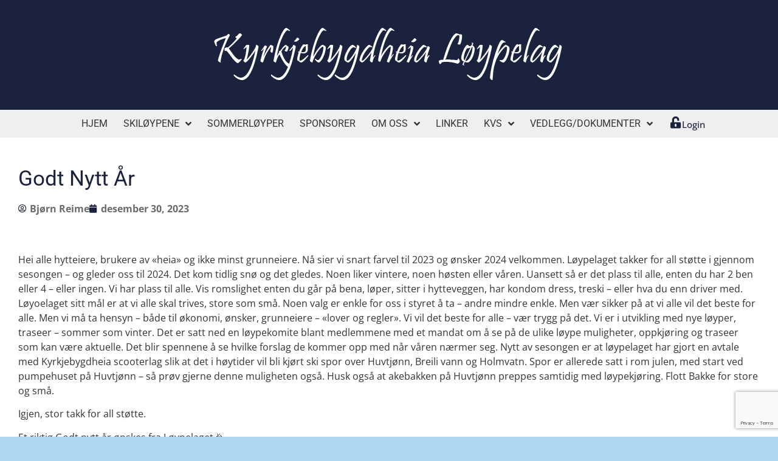

--- FILE ---
content_type: text/html; charset=UTF-8
request_url: https://kbhl.no/godt-nytt-ar/
body_size: 14775
content:
<!doctype html>
<html lang="nb-NO">
<head>
	<meta charset="UTF-8">
	<meta name="viewport" content="width=device-width, initial-scale=1">
	<link rel="profile" href="https://gmpg.org/xfn/11">
	<title>Godt Nytt År &#8211; Kyrkjebygdheia Løypelag</title>
<meta name='robots' content='max-image-preview:large' />
<link rel='dns-prefetch' href='//www.googletagmanager.com' />
<link rel="alternate" type="application/rss+xml" title="Kyrkjebygdheia Løypelag &raquo; strøm" href="https://kbhl.no/feed/" />
<link rel="alternate" type="application/rss+xml" title="Kyrkjebygdheia Løypelag &raquo; kommentarstrøm" href="https://kbhl.no/comments/feed/" />
<link rel="alternate" type="application/rss+xml" title="Kyrkjebygdheia Løypelag &raquo; Godt Nytt År kommentarstrøm" href="https://kbhl.no/godt-nytt-ar/feed/" />
<link rel="alternate" title="oEmbed (JSON)" type="application/json+oembed" href="https://kbhl.no/wp-json/oembed/1.0/embed?url=https%3A%2F%2Fkbhl.no%2Fgodt-nytt-ar%2F" />
<link rel="alternate" title="oEmbed (XML)" type="text/xml+oembed" href="https://kbhl.no/wp-json/oembed/1.0/embed?url=https%3A%2F%2Fkbhl.no%2Fgodt-nytt-ar%2F&#038;format=xml" />
<style id='wp-img-auto-sizes-contain-inline-css'>
img:is([sizes=auto i],[sizes^="auto," i]){contain-intrinsic-size:3000px 1500px}
/*# sourceURL=wp-img-auto-sizes-contain-inline-css */
</style>
<style id='wp-emoji-styles-inline-css'>

	img.wp-smiley, img.emoji {
		display: inline !important;
		border: none !important;
		box-shadow: none !important;
		height: 1em !important;
		width: 1em !important;
		margin: 0 0.07em !important;
		vertical-align: -0.1em !important;
		background: none !important;
		padding: 0 !important;
	}
/*# sourceURL=wp-emoji-styles-inline-css */
</style>
<link rel='stylesheet' id='wp-block-library-css' href='https://kbhl.no/wp-includes/css/dist/block-library/style.min.css?ver=6.9' media='all' />
<style id='global-styles-inline-css'>
:root{--wp--preset--aspect-ratio--square: 1;--wp--preset--aspect-ratio--4-3: 4/3;--wp--preset--aspect-ratio--3-4: 3/4;--wp--preset--aspect-ratio--3-2: 3/2;--wp--preset--aspect-ratio--2-3: 2/3;--wp--preset--aspect-ratio--16-9: 16/9;--wp--preset--aspect-ratio--9-16: 9/16;--wp--preset--color--black: #000000;--wp--preset--color--cyan-bluish-gray: #abb8c3;--wp--preset--color--white: #ffffff;--wp--preset--color--pale-pink: #f78da7;--wp--preset--color--vivid-red: #cf2e2e;--wp--preset--color--luminous-vivid-orange: #ff6900;--wp--preset--color--luminous-vivid-amber: #fcb900;--wp--preset--color--light-green-cyan: #7bdcb5;--wp--preset--color--vivid-green-cyan: #00d084;--wp--preset--color--pale-cyan-blue: #8ed1fc;--wp--preset--color--vivid-cyan-blue: #0693e3;--wp--preset--color--vivid-purple: #9b51e0;--wp--preset--gradient--vivid-cyan-blue-to-vivid-purple: linear-gradient(135deg,rgb(6,147,227) 0%,rgb(155,81,224) 100%);--wp--preset--gradient--light-green-cyan-to-vivid-green-cyan: linear-gradient(135deg,rgb(122,220,180) 0%,rgb(0,208,130) 100%);--wp--preset--gradient--luminous-vivid-amber-to-luminous-vivid-orange: linear-gradient(135deg,rgb(252,185,0) 0%,rgb(255,105,0) 100%);--wp--preset--gradient--luminous-vivid-orange-to-vivid-red: linear-gradient(135deg,rgb(255,105,0) 0%,rgb(207,46,46) 100%);--wp--preset--gradient--very-light-gray-to-cyan-bluish-gray: linear-gradient(135deg,rgb(238,238,238) 0%,rgb(169,184,195) 100%);--wp--preset--gradient--cool-to-warm-spectrum: linear-gradient(135deg,rgb(74,234,220) 0%,rgb(151,120,209) 20%,rgb(207,42,186) 40%,rgb(238,44,130) 60%,rgb(251,105,98) 80%,rgb(254,248,76) 100%);--wp--preset--gradient--blush-light-purple: linear-gradient(135deg,rgb(255,206,236) 0%,rgb(152,150,240) 100%);--wp--preset--gradient--blush-bordeaux: linear-gradient(135deg,rgb(254,205,165) 0%,rgb(254,45,45) 50%,rgb(107,0,62) 100%);--wp--preset--gradient--luminous-dusk: linear-gradient(135deg,rgb(255,203,112) 0%,rgb(199,81,192) 50%,rgb(65,88,208) 100%);--wp--preset--gradient--pale-ocean: linear-gradient(135deg,rgb(255,245,203) 0%,rgb(182,227,212) 50%,rgb(51,167,181) 100%);--wp--preset--gradient--electric-grass: linear-gradient(135deg,rgb(202,248,128) 0%,rgb(113,206,126) 100%);--wp--preset--gradient--midnight: linear-gradient(135deg,rgb(2,3,129) 0%,rgb(40,116,252) 100%);--wp--preset--font-size--small: 13px;--wp--preset--font-size--medium: 20px;--wp--preset--font-size--large: 36px;--wp--preset--font-size--x-large: 42px;--wp--preset--spacing--20: 0.44rem;--wp--preset--spacing--30: 0.67rem;--wp--preset--spacing--40: 1rem;--wp--preset--spacing--50: 1.5rem;--wp--preset--spacing--60: 2.25rem;--wp--preset--spacing--70: 3.38rem;--wp--preset--spacing--80: 5.06rem;--wp--preset--shadow--natural: 6px 6px 9px rgba(0, 0, 0, 0.2);--wp--preset--shadow--deep: 12px 12px 50px rgba(0, 0, 0, 0.4);--wp--preset--shadow--sharp: 6px 6px 0px rgba(0, 0, 0, 0.2);--wp--preset--shadow--outlined: 6px 6px 0px -3px rgb(255, 255, 255), 6px 6px rgb(0, 0, 0);--wp--preset--shadow--crisp: 6px 6px 0px rgb(0, 0, 0);}:root { --wp--style--global--content-size: 800px;--wp--style--global--wide-size: 1200px; }:where(body) { margin: 0; }.wp-site-blocks > .alignleft { float: left; margin-right: 2em; }.wp-site-blocks > .alignright { float: right; margin-left: 2em; }.wp-site-blocks > .aligncenter { justify-content: center; margin-left: auto; margin-right: auto; }:where(.wp-site-blocks) > * { margin-block-start: 24px; margin-block-end: 0; }:where(.wp-site-blocks) > :first-child { margin-block-start: 0; }:where(.wp-site-blocks) > :last-child { margin-block-end: 0; }:root { --wp--style--block-gap: 24px; }:root :where(.is-layout-flow) > :first-child{margin-block-start: 0;}:root :where(.is-layout-flow) > :last-child{margin-block-end: 0;}:root :where(.is-layout-flow) > *{margin-block-start: 24px;margin-block-end: 0;}:root :where(.is-layout-constrained) > :first-child{margin-block-start: 0;}:root :where(.is-layout-constrained) > :last-child{margin-block-end: 0;}:root :where(.is-layout-constrained) > *{margin-block-start: 24px;margin-block-end: 0;}:root :where(.is-layout-flex){gap: 24px;}:root :where(.is-layout-grid){gap: 24px;}.is-layout-flow > .alignleft{float: left;margin-inline-start: 0;margin-inline-end: 2em;}.is-layout-flow > .alignright{float: right;margin-inline-start: 2em;margin-inline-end: 0;}.is-layout-flow > .aligncenter{margin-left: auto !important;margin-right: auto !important;}.is-layout-constrained > .alignleft{float: left;margin-inline-start: 0;margin-inline-end: 2em;}.is-layout-constrained > .alignright{float: right;margin-inline-start: 2em;margin-inline-end: 0;}.is-layout-constrained > .aligncenter{margin-left: auto !important;margin-right: auto !important;}.is-layout-constrained > :where(:not(.alignleft):not(.alignright):not(.alignfull)){max-width: var(--wp--style--global--content-size);margin-left: auto !important;margin-right: auto !important;}.is-layout-constrained > .alignwide{max-width: var(--wp--style--global--wide-size);}body .is-layout-flex{display: flex;}.is-layout-flex{flex-wrap: wrap;align-items: center;}.is-layout-flex > :is(*, div){margin: 0;}body .is-layout-grid{display: grid;}.is-layout-grid > :is(*, div){margin: 0;}body{padding-top: 0px;padding-right: 0px;padding-bottom: 0px;padding-left: 0px;}a:where(:not(.wp-element-button)){text-decoration: underline;}:root :where(.wp-element-button, .wp-block-button__link){background-color: #32373c;border-width: 0;color: #fff;font-family: inherit;font-size: inherit;font-style: inherit;font-weight: inherit;letter-spacing: inherit;line-height: inherit;padding-top: calc(0.667em + 2px);padding-right: calc(1.333em + 2px);padding-bottom: calc(0.667em + 2px);padding-left: calc(1.333em + 2px);text-decoration: none;text-transform: inherit;}.has-black-color{color: var(--wp--preset--color--black) !important;}.has-cyan-bluish-gray-color{color: var(--wp--preset--color--cyan-bluish-gray) !important;}.has-white-color{color: var(--wp--preset--color--white) !important;}.has-pale-pink-color{color: var(--wp--preset--color--pale-pink) !important;}.has-vivid-red-color{color: var(--wp--preset--color--vivid-red) !important;}.has-luminous-vivid-orange-color{color: var(--wp--preset--color--luminous-vivid-orange) !important;}.has-luminous-vivid-amber-color{color: var(--wp--preset--color--luminous-vivid-amber) !important;}.has-light-green-cyan-color{color: var(--wp--preset--color--light-green-cyan) !important;}.has-vivid-green-cyan-color{color: var(--wp--preset--color--vivid-green-cyan) !important;}.has-pale-cyan-blue-color{color: var(--wp--preset--color--pale-cyan-blue) !important;}.has-vivid-cyan-blue-color{color: var(--wp--preset--color--vivid-cyan-blue) !important;}.has-vivid-purple-color{color: var(--wp--preset--color--vivid-purple) !important;}.has-black-background-color{background-color: var(--wp--preset--color--black) !important;}.has-cyan-bluish-gray-background-color{background-color: var(--wp--preset--color--cyan-bluish-gray) !important;}.has-white-background-color{background-color: var(--wp--preset--color--white) !important;}.has-pale-pink-background-color{background-color: var(--wp--preset--color--pale-pink) !important;}.has-vivid-red-background-color{background-color: var(--wp--preset--color--vivid-red) !important;}.has-luminous-vivid-orange-background-color{background-color: var(--wp--preset--color--luminous-vivid-orange) !important;}.has-luminous-vivid-amber-background-color{background-color: var(--wp--preset--color--luminous-vivid-amber) !important;}.has-light-green-cyan-background-color{background-color: var(--wp--preset--color--light-green-cyan) !important;}.has-vivid-green-cyan-background-color{background-color: var(--wp--preset--color--vivid-green-cyan) !important;}.has-pale-cyan-blue-background-color{background-color: var(--wp--preset--color--pale-cyan-blue) !important;}.has-vivid-cyan-blue-background-color{background-color: var(--wp--preset--color--vivid-cyan-blue) !important;}.has-vivid-purple-background-color{background-color: var(--wp--preset--color--vivid-purple) !important;}.has-black-border-color{border-color: var(--wp--preset--color--black) !important;}.has-cyan-bluish-gray-border-color{border-color: var(--wp--preset--color--cyan-bluish-gray) !important;}.has-white-border-color{border-color: var(--wp--preset--color--white) !important;}.has-pale-pink-border-color{border-color: var(--wp--preset--color--pale-pink) !important;}.has-vivid-red-border-color{border-color: var(--wp--preset--color--vivid-red) !important;}.has-luminous-vivid-orange-border-color{border-color: var(--wp--preset--color--luminous-vivid-orange) !important;}.has-luminous-vivid-amber-border-color{border-color: var(--wp--preset--color--luminous-vivid-amber) !important;}.has-light-green-cyan-border-color{border-color: var(--wp--preset--color--light-green-cyan) !important;}.has-vivid-green-cyan-border-color{border-color: var(--wp--preset--color--vivid-green-cyan) !important;}.has-pale-cyan-blue-border-color{border-color: var(--wp--preset--color--pale-cyan-blue) !important;}.has-vivid-cyan-blue-border-color{border-color: var(--wp--preset--color--vivid-cyan-blue) !important;}.has-vivid-purple-border-color{border-color: var(--wp--preset--color--vivid-purple) !important;}.has-vivid-cyan-blue-to-vivid-purple-gradient-background{background: var(--wp--preset--gradient--vivid-cyan-blue-to-vivid-purple) !important;}.has-light-green-cyan-to-vivid-green-cyan-gradient-background{background: var(--wp--preset--gradient--light-green-cyan-to-vivid-green-cyan) !important;}.has-luminous-vivid-amber-to-luminous-vivid-orange-gradient-background{background: var(--wp--preset--gradient--luminous-vivid-amber-to-luminous-vivid-orange) !important;}.has-luminous-vivid-orange-to-vivid-red-gradient-background{background: var(--wp--preset--gradient--luminous-vivid-orange-to-vivid-red) !important;}.has-very-light-gray-to-cyan-bluish-gray-gradient-background{background: var(--wp--preset--gradient--very-light-gray-to-cyan-bluish-gray) !important;}.has-cool-to-warm-spectrum-gradient-background{background: var(--wp--preset--gradient--cool-to-warm-spectrum) !important;}.has-blush-light-purple-gradient-background{background: var(--wp--preset--gradient--blush-light-purple) !important;}.has-blush-bordeaux-gradient-background{background: var(--wp--preset--gradient--blush-bordeaux) !important;}.has-luminous-dusk-gradient-background{background: var(--wp--preset--gradient--luminous-dusk) !important;}.has-pale-ocean-gradient-background{background: var(--wp--preset--gradient--pale-ocean) !important;}.has-electric-grass-gradient-background{background: var(--wp--preset--gradient--electric-grass) !important;}.has-midnight-gradient-background{background: var(--wp--preset--gradient--midnight) !important;}.has-small-font-size{font-size: var(--wp--preset--font-size--small) !important;}.has-medium-font-size{font-size: var(--wp--preset--font-size--medium) !important;}.has-large-font-size{font-size: var(--wp--preset--font-size--large) !important;}.has-x-large-font-size{font-size: var(--wp--preset--font-size--x-large) !important;}
:root :where(.wp-block-pullquote){font-size: 1.5em;line-height: 1.6;}
/*# sourceURL=global-styles-inline-css */
</style>
<link rel='stylesheet' id='hello-elementor-css' href='https://kbhl.no/wp-content/themes/hello-elementor/assets/css/reset.css?ver=3.4.5' media='all' />
<link rel='stylesheet' id='hello-elementor-theme-style-css' href='https://kbhl.no/wp-content/themes/hello-elementor/assets/css/theme.css?ver=3.4.5' media='all' />
<link rel='stylesheet' id='chld_thm_cfg_child-css' href='https://kbhl.no/wp-content/themes/hello-elementor-child/style.css?ver=6.9' media='all' />
<link rel='stylesheet' id='hello-elementor-header-footer-css' href='https://kbhl.no/wp-content/themes/hello-elementor/assets/css/header-footer.css?ver=3.4.5' media='all' />
<link rel='stylesheet' id='elementor-frontend-css' href='https://kbhl.no/wp-content/plugins/elementor/assets/css/frontend.min.css?ver=3.34.2' media='all' />
<link rel='stylesheet' id='widget-image-css' href='https://kbhl.no/wp-content/plugins/elementor/assets/css/widget-image.min.css?ver=3.34.2' media='all' />
<link rel='stylesheet' id='widget-nav-menu-css' href='https://kbhl.no/wp-content/plugins/elementor-pro/assets/css/widget-nav-menu.min.css?ver=3.34.0' media='all' />
<link rel='stylesheet' id='widget-icon-box-css' href='https://kbhl.no/wp-content/plugins/elementor/assets/css/widget-icon-box.min.css?ver=3.34.2' media='all' />
<link rel='stylesheet' id='e-sticky-css' href='https://kbhl.no/wp-content/plugins/elementor-pro/assets/css/modules/sticky.min.css?ver=3.34.0' media='all' />
<link rel='stylesheet' id='widget-menu-anchor-css' href='https://kbhl.no/wp-content/plugins/elementor/assets/css/widget-menu-anchor.min.css?ver=3.34.2' media='all' />
<link rel='stylesheet' id='widget-heading-css' href='https://kbhl.no/wp-content/plugins/elementor/assets/css/widget-heading.min.css?ver=3.34.2' media='all' />
<link rel='stylesheet' id='widget-social-icons-css' href='https://kbhl.no/wp-content/plugins/elementor/assets/css/widget-social-icons.min.css?ver=3.34.2' media='all' />
<link rel='stylesheet' id='e-apple-webkit-css' href='https://kbhl.no/wp-content/plugins/elementor/assets/css/conditionals/apple-webkit.min.css?ver=3.34.2' media='all' />
<link rel='stylesheet' id='widget-form-css' href='https://kbhl.no/wp-content/plugins/elementor-pro/assets/css/widget-form.min.css?ver=3.34.0' media='all' />
<link rel='stylesheet' id='widget-icon-list-css' href='https://kbhl.no/wp-content/plugins/elementor/assets/css/widget-icon-list.min.css?ver=3.34.2' media='all' />
<link rel='stylesheet' id='widget-post-info-css' href='https://kbhl.no/wp-content/plugins/elementor-pro/assets/css/widget-post-info.min.css?ver=3.34.0' media='all' />
<link rel='stylesheet' id='elementor-icons-shared-0-css' href='https://kbhl.no/wp-content/plugins/elementor/assets/lib/font-awesome/css/fontawesome.min.css?ver=5.15.3' media='all' />
<link rel='stylesheet' id='elementor-icons-fa-regular-css' href='https://kbhl.no/wp-content/plugins/elementor/assets/lib/font-awesome/css/regular.min.css?ver=5.15.3' media='all' />
<link rel='stylesheet' id='elementor-icons-fa-solid-css' href='https://kbhl.no/wp-content/plugins/elementor/assets/lib/font-awesome/css/solid.min.css?ver=5.15.3' media='all' />
<link rel='stylesheet' id='widget-post-navigation-css' href='https://kbhl.no/wp-content/plugins/elementor-pro/assets/css/widget-post-navigation.min.css?ver=3.34.0' media='all' />
<link rel='stylesheet' id='elementor-icons-css' href='https://kbhl.no/wp-content/plugins/elementor/assets/lib/eicons/css/elementor-icons.min.css?ver=5.46.0' media='all' />
<link rel='stylesheet' id='elementor-post-5-css' href='https://kbhl.no/wp-content/uploads/elementor/css/post-5.css?ver=1768981425' media='all' />
<link rel='stylesheet' id='elementor-post-7-css' href='https://kbhl.no/wp-content/uploads/elementor/css/post-7.css?ver=1769000958' media='all' />
<link rel='stylesheet' id='elementor-post-413-css' href='https://kbhl.no/wp-content/uploads/elementor/css/post-413.css?ver=1768981426' media='all' />
<link rel='stylesheet' id='elementor-post-8318-css' href='https://kbhl.no/wp-content/uploads/elementor/css/post-8318.css?ver=1768981561' media='all' />
<link rel='stylesheet' id='elementor-gf-local-opensans-css' href='https://kbhl.no/wp-content/uploads/elementor/google-fonts/css/opensans.css?ver=1742220043' media='all' />
<link rel='stylesheet' id='elementor-gf-local-roboto-css' href='https://kbhl.no/wp-content/uploads/elementor/google-fonts/css/roboto.css?ver=1742220057' media='all' />
<link rel='stylesheet' id='elementor-icons-fa-brands-css' href='https://kbhl.no/wp-content/plugins/elementor/assets/lib/font-awesome/css/brands.min.css?ver=5.15.3' media='all' />
<script src="https://kbhl.no/wp-includes/js/jquery/jquery.min.js?ver=3.7.1" id="jquery-core-js"></script>
<script src="https://kbhl.no/wp-includes/js/jquery/jquery-migrate.min.js?ver=3.4.1" id="jquery-migrate-js"></script>

<!-- Google tag (gtag.js) snippet added by Site Kit -->
<!-- Google Analytics snippet added by Site Kit -->
<script src="https://www.googletagmanager.com/gtag/js?id=G-FBWJ8PJ01J" id="google_gtagjs-js" async></script>
<script id="google_gtagjs-js-after">
window.dataLayer = window.dataLayer || [];function gtag(){dataLayer.push(arguments);}
gtag("set","linker",{"domains":["kbhl.no"]});
gtag("js", new Date());
gtag("set", "developer_id.dZTNiMT", true);
gtag("config", "G-FBWJ8PJ01J");
//# sourceURL=google_gtagjs-js-after
</script>
<link rel="https://api.w.org/" href="https://kbhl.no/wp-json/" /><link rel="alternate" title="JSON" type="application/json" href="https://kbhl.no/wp-json/wp/v2/posts/11249" /><link rel="EditURI" type="application/rsd+xml" title="RSD" href="https://kbhl.no/xmlrpc.php?rsd" />
<meta name="generator" content="WordPress 6.9" />
<link rel="canonical" href="https://kbhl.no/godt-nytt-ar/" />
<link rel='shortlink' href='https://kbhl.no/?p=11249' />
<meta name="generator" content="Site Kit by Google 1.170.0" /><!-- Global site tag (gtag.js) - Google Analytics -->
<script async src="https://www.googletagmanager.com/gtag/js?id=UA-129569484-1"></script>
<script>
  window.dataLayer = window.dataLayer || [];
  function gtag(){dataLayer.push(arguments);}
  gtag('js', new Date());

  gtag('config', 'UA-129569484-1');
</script><meta name="generator" content="Elementor 3.34.2; settings: css_print_method-external, google_font-enabled, font_display-auto">
			<style>
				.e-con.e-parent:nth-of-type(n+4):not(.e-lazyloaded):not(.e-no-lazyload),
				.e-con.e-parent:nth-of-type(n+4):not(.e-lazyloaded):not(.e-no-lazyload) * {
					background-image: none !important;
				}
				@media screen and (max-height: 1024px) {
					.e-con.e-parent:nth-of-type(n+3):not(.e-lazyloaded):not(.e-no-lazyload),
					.e-con.e-parent:nth-of-type(n+3):not(.e-lazyloaded):not(.e-no-lazyload) * {
						background-image: none !important;
					}
				}
				@media screen and (max-height: 640px) {
					.e-con.e-parent:nth-of-type(n+2):not(.e-lazyloaded):not(.e-no-lazyload),
					.e-con.e-parent:nth-of-type(n+2):not(.e-lazyloaded):not(.e-no-lazyload) * {
						background-image: none !important;
					}
				}
			</style>
			<link rel="icon" href="https://kbhl.no/wp-content/uploads/2022/06/cropped-001-snowflake-32x32.png" sizes="32x32" />
<link rel="icon" href="https://kbhl.no/wp-content/uploads/2022/06/cropped-001-snowflake-192x192.png" sizes="192x192" />
<link rel="apple-touch-icon" href="https://kbhl.no/wp-content/uploads/2022/06/cropped-001-snowflake-180x180.png" />
<meta name="msapplication-TileImage" content="https://kbhl.no/wp-content/uploads/2022/06/cropped-001-snowflake-270x270.png" />
		<style id="wp-custom-css">
			.tribe-common--breakpoint-medium.tribe-events .tribe-events-l-container {
  min-height: 700px;
  padding-bottom: var(--tec-spacer-14);
  padding-top: var(--tec-spacer-13);
  background-color: #fff;
	max-width: 1450px;

}
.tribe-common * {
  box-sizing: border-box;
  background-color: #fff;
}

#tribe-events-pg-template {
	margin: 0 auto;
	max-width: 1450px;
	padding: var(--tec-spacer-8) var(--tec-spacer-4) var(--tec-spacer-4);
	background-color: #ffffff;
}
[type="button"]:focus, [type="button"]:hover, [type="submit"]:focus, [type="submit"]:hover, button:focus, button:hover {
	color: #000000;
}		</style>
		</head>
<body data-rsssl=1 class="wp-singular post-template-default single single-post postid-11249 single-format-standard wp-embed-responsive wp-theme-hello-elementor wp-child-theme-hello-elementor-child hello-elementor-default elementor-default elementor-kit-5 elementor-page-8318">


<a class="skip-link screen-reader-text" href="#content">Skip to content</a>

		<header data-elementor-type="header" data-elementor-id="7" class="elementor elementor-7 elementor-location-header" data-elementor-post-type="elementor_library">
					<section class="elementor-section elementor-top-section elementor-element elementor-element-e223559 elementor-hidden-tablet elementor-hidden-mobile elementor-section-boxed elementor-section-height-default elementor-section-height-default" data-id="e223559" data-element_type="section" data-settings="{&quot;jet_parallax_layout_list&quot;:[]}">
						<div class="elementor-container elementor-column-gap-default">
					<div class="elementor-column elementor-col-100 elementor-top-column elementor-element elementor-element-54f8d1e" data-id="54f8d1e" data-element_type="column" data-settings="{&quot;background_background&quot;:&quot;classic&quot;}">
			<div class="elementor-widget-wrap elementor-element-populated">
					<div class="elementor-background-overlay"></div>
						<div class="elementor-element elementor-element-a2af135 elementor-widget elementor-widget-image" data-id="a2af135" data-element_type="widget" data-widget_type="image.default">
				<div class="elementor-widget-container">
																<a href="https://kbhl.no/">
							<img fetchpriority="high" width="600" height="101" src="https://kbhl.no/wp-content/uploads/2022/06/kyrkjebygdheia-logo-web.png" class="attachment-large size-large wp-image-9573" alt="" srcset="https://kbhl.no/wp-content/uploads/2022/06/kyrkjebygdheia-logo-web.png 600w, https://kbhl.no/wp-content/uploads/2022/06/kyrkjebygdheia-logo-web-300x51.png 300w" sizes="(max-width: 600px) 100vw, 600px" />								</a>
															</div>
				</div>
					</div>
		</div>
					</div>
		</section>
				<section class="elementor-section elementor-top-section elementor-element elementor-element-8497487 elementor-hidden-tablet elementor-hidden-mobile elementor-section-boxed elementor-section-height-default elementor-section-height-default" data-id="8497487" data-element_type="section" data-settings="{&quot;jet_parallax_layout_list&quot;:[],&quot;background_background&quot;:&quot;classic&quot;}">
						<div class="elementor-container elementor-column-gap-default">
					<div class="elementor-column elementor-col-100 elementor-top-column elementor-element elementor-element-4da2a2d" data-id="4da2a2d" data-element_type="column" data-settings="{&quot;background_background&quot;:&quot;classic&quot;}">
			<div class="elementor-widget-wrap elementor-element-populated">
						<section class="elementor-section elementor-inner-section elementor-element elementor-element-eb181a4 elementor-section-boxed elementor-section-height-default elementor-section-height-default" data-id="eb181a4" data-element_type="section" data-settings="{&quot;background_background&quot;:&quot;classic&quot;,&quot;jet_parallax_layout_list&quot;:[],&quot;sticky&quot;:&quot;top&quot;,&quot;sticky_on&quot;:[&quot;desktop&quot;,&quot;tablet&quot;,&quot;mobile&quot;],&quot;sticky_offset&quot;:0,&quot;sticky_effects_offset&quot;:0,&quot;sticky_anchor_link_offset&quot;:0}">
						<div class="elementor-container elementor-column-gap-default">
					<div class="elementor-column elementor-col-100 elementor-inner-column elementor-element elementor-element-b9a32b4" data-id="b9a32b4" data-element_type="column">
			<div class="elementor-widget-wrap elementor-element-populated">
						<div class="elementor-element elementor-element-94d360a elementor-nav-menu__align-center elementor-widget__width-auto elementor-nav-menu--dropdown-tablet elementor-nav-menu__text-align-aside elementor-nav-menu--toggle elementor-nav-menu--burger elementor-widget elementor-widget-nav-menu" data-id="94d360a" data-element_type="widget" data-settings="{&quot;submenu_icon&quot;:{&quot;value&quot;:&quot;&lt;i class=\&quot;fas fa-angle-down\&quot; aria-hidden=\&quot;true\&quot;&gt;&lt;\/i&gt;&quot;,&quot;library&quot;:&quot;fa-solid&quot;},&quot;layout&quot;:&quot;horizontal&quot;,&quot;toggle&quot;:&quot;burger&quot;}" data-widget_type="nav-menu.default">
				<div class="elementor-widget-container">
								<nav aria-label="Meny" class="elementor-nav-menu--main elementor-nav-menu__container elementor-nav-menu--layout-horizontal e--pointer-background e--animation-fade">
				<ul id="menu-1-94d360a" class="elementor-nav-menu"><li class="menu-item menu-item-type-custom menu-item-object-custom menu-item-home menu-item-17"><a href="https://kbhl.no/" class="elementor-item">Hjem</a></li>
<li class="menu-item menu-item-type-custom menu-item-object-custom menu-item-has-children menu-item-9580"><a href="#" class="elementor-item elementor-item-anchor">Skiløypene</a>
<ul class="sub-menu elementor-nav-menu--dropdown">
	<li class="menu-item menu-item-type-post_type menu-item-object-page menu-item-10120"><a href="https://kbhl.no/loypemaskinen/" class="elementor-sub-item">Løypemaskinen</a></li>
	<li class="menu-item menu-item-type-post_type menu-item-object-page menu-item-10142"><a href="https://kbhl.no/introduksjon-og-retningslinjer/" class="elementor-sub-item">Introduksjon og retningslinjer</a></li>
	<li class="menu-item menu-item-type-post_type menu-item-object-page menu-item-10164"><a href="https://kbhl.no/retningslinjer-for-oppkjoring-av-loypenettet/" class="elementor-sub-item">Retningslinjer for oppkjøring av løypenettet</a></li>
	<li class="menu-item menu-item-type-post_type menu-item-object-page menu-item-10176"><a href="https://kbhl.no/loypenettet/" class="elementor-sub-item">Løypenettet</a></li>
</ul>
</li>
<li class="menu-item menu-item-type-post_type menu-item-object-page menu-item-10219"><a href="https://kbhl.no/sommerloyper/" class="elementor-item">Sommerløyper</a></li>
<li class="menu-item menu-item-type-post_type menu-item-object-page menu-item-10278"><a href="https://kbhl.no/sponsorer-2/" class="elementor-item">Sponsorer</a></li>
<li class="menu-item menu-item-type-custom menu-item-object-custom menu-item-has-children menu-item-9593"><a href="#" class="elementor-item elementor-item-anchor">Om oss</a>
<ul class="sub-menu elementor-nav-menu--dropdown">
	<li class="menu-item menu-item-type-post_type menu-item-object-page menu-item-10332"><a href="https://kbhl.no/om-oss/" class="elementor-sub-item">Om laget</a></li>
	<li class="menu-item menu-item-type-post_type menu-item-object-page menu-item-10331"><a href="https://kbhl.no/styret/" class="elementor-sub-item">Styret</a></li>
	<li class="menu-item menu-item-type-post_type menu-item-object-page menu-item-10346"><a href="https://kbhl.no/vedtekter/" class="elementor-sub-item">Vedtekter</a></li>
	<li class="menu-item menu-item-type-custom menu-item-object-custom menu-item-11148"><a href="https://kbhl.no/wp-content/uploads/2023/08/Kontrakt-med-KHAS-1.pdf" class="elementor-sub-item">Kontrakt med Kyrkjebygdheia AS</a></li>
</ul>
</li>
<li class="menu-item menu-item-type-post_type menu-item-object-page menu-item-10366"><a href="https://kbhl.no/nyttige-linker/" class="elementor-item">Linker</a></li>
<li class="menu-item menu-item-type-post_type menu-item-object-page menu-item-has-children menu-item-10417"><a href="https://kbhl.no/kvs/" class="elementor-item">KVS</a>
<ul class="sub-menu elementor-nav-menu--dropdown">
	<li class="menu-item menu-item-type-post_type menu-item-object-page menu-item-10880"><a href="https://kbhl.no/informasjon-til-nye-hytteeiere/" class="elementor-sub-item">Informasjon til nye hytteeiere</a></li>
</ul>
</li>
<li class="menu-item menu-item-type-custom menu-item-object-custom menu-item-has-children menu-item-11756"><a href="#" class="elementor-item elementor-item-anchor">Vedlegg/dokumenter</a>
<ul class="sub-menu elementor-nav-menu--dropdown">
	<li class="menu-item menu-item-type-post_type menu-item-object-page menu-item-11747"><a href="https://kbhl.no/vedlegg/2025-2/" class="elementor-sub-item">2025</a></li>
	<li class="menu-item menu-item-type-post_type menu-item-object-page menu-item-11752"><a href="https://kbhl.no/2019-2024/" class="elementor-sub-item">2019-2024</a></li>
</ul>
</li>
</ul>			</nav>
					<div class="elementor-menu-toggle" role="button" tabindex="0" aria-label="Menu Toggle" aria-expanded="false">
			<i aria-hidden="true" role="presentation" class="elementor-menu-toggle__icon--open eicon-menu-bar"></i><i aria-hidden="true" role="presentation" class="elementor-menu-toggle__icon--close eicon-close"></i>		</div>
					<nav class="elementor-nav-menu--dropdown elementor-nav-menu__container" aria-hidden="true">
				<ul id="menu-2-94d360a" class="elementor-nav-menu"><li class="menu-item menu-item-type-custom menu-item-object-custom menu-item-home menu-item-17"><a href="https://kbhl.no/" class="elementor-item" tabindex="-1">Hjem</a></li>
<li class="menu-item menu-item-type-custom menu-item-object-custom menu-item-has-children menu-item-9580"><a href="#" class="elementor-item elementor-item-anchor" tabindex="-1">Skiløypene</a>
<ul class="sub-menu elementor-nav-menu--dropdown">
	<li class="menu-item menu-item-type-post_type menu-item-object-page menu-item-10120"><a href="https://kbhl.no/loypemaskinen/" class="elementor-sub-item" tabindex="-1">Løypemaskinen</a></li>
	<li class="menu-item menu-item-type-post_type menu-item-object-page menu-item-10142"><a href="https://kbhl.no/introduksjon-og-retningslinjer/" class="elementor-sub-item" tabindex="-1">Introduksjon og retningslinjer</a></li>
	<li class="menu-item menu-item-type-post_type menu-item-object-page menu-item-10164"><a href="https://kbhl.no/retningslinjer-for-oppkjoring-av-loypenettet/" class="elementor-sub-item" tabindex="-1">Retningslinjer for oppkjøring av løypenettet</a></li>
	<li class="menu-item menu-item-type-post_type menu-item-object-page menu-item-10176"><a href="https://kbhl.no/loypenettet/" class="elementor-sub-item" tabindex="-1">Løypenettet</a></li>
</ul>
</li>
<li class="menu-item menu-item-type-post_type menu-item-object-page menu-item-10219"><a href="https://kbhl.no/sommerloyper/" class="elementor-item" tabindex="-1">Sommerløyper</a></li>
<li class="menu-item menu-item-type-post_type menu-item-object-page menu-item-10278"><a href="https://kbhl.no/sponsorer-2/" class="elementor-item" tabindex="-1">Sponsorer</a></li>
<li class="menu-item menu-item-type-custom menu-item-object-custom menu-item-has-children menu-item-9593"><a href="#" class="elementor-item elementor-item-anchor" tabindex="-1">Om oss</a>
<ul class="sub-menu elementor-nav-menu--dropdown">
	<li class="menu-item menu-item-type-post_type menu-item-object-page menu-item-10332"><a href="https://kbhl.no/om-oss/" class="elementor-sub-item" tabindex="-1">Om laget</a></li>
	<li class="menu-item menu-item-type-post_type menu-item-object-page menu-item-10331"><a href="https://kbhl.no/styret/" class="elementor-sub-item" tabindex="-1">Styret</a></li>
	<li class="menu-item menu-item-type-post_type menu-item-object-page menu-item-10346"><a href="https://kbhl.no/vedtekter/" class="elementor-sub-item" tabindex="-1">Vedtekter</a></li>
	<li class="menu-item menu-item-type-custom menu-item-object-custom menu-item-11148"><a href="https://kbhl.no/wp-content/uploads/2023/08/Kontrakt-med-KHAS-1.pdf" class="elementor-sub-item" tabindex="-1">Kontrakt med Kyrkjebygdheia AS</a></li>
</ul>
</li>
<li class="menu-item menu-item-type-post_type menu-item-object-page menu-item-10366"><a href="https://kbhl.no/nyttige-linker/" class="elementor-item" tabindex="-1">Linker</a></li>
<li class="menu-item menu-item-type-post_type menu-item-object-page menu-item-has-children menu-item-10417"><a href="https://kbhl.no/kvs/" class="elementor-item" tabindex="-1">KVS</a>
<ul class="sub-menu elementor-nav-menu--dropdown">
	<li class="menu-item menu-item-type-post_type menu-item-object-page menu-item-10880"><a href="https://kbhl.no/informasjon-til-nye-hytteeiere/" class="elementor-sub-item" tabindex="-1">Informasjon til nye hytteeiere</a></li>
</ul>
</li>
<li class="menu-item menu-item-type-custom menu-item-object-custom menu-item-has-children menu-item-11756"><a href="#" class="elementor-item elementor-item-anchor" tabindex="-1">Vedlegg/dokumenter</a>
<ul class="sub-menu elementor-nav-menu--dropdown">
	<li class="menu-item menu-item-type-post_type menu-item-object-page menu-item-11747"><a href="https://kbhl.no/vedlegg/2025-2/" class="elementor-sub-item" tabindex="-1">2025</a></li>
	<li class="menu-item menu-item-type-post_type menu-item-object-page menu-item-11752"><a href="https://kbhl.no/2019-2024/" class="elementor-sub-item" tabindex="-1">2019-2024</a></li>
</ul>
</li>
</ul>			</nav>
						</div>
				</div>
				<div class="elementor-element elementor-element-888f8a9 elementor-position-inline-start elementor-widget__width-auto elementor-view-default elementor-mobile-position-block-start elementor-widget elementor-widget-icon-box" data-id="888f8a9" data-element_type="widget" data-widget_type="icon-box.default">
				<div class="elementor-widget-container">
							<div class="elementor-icon-box-wrapper">

						<div class="elementor-icon-box-icon">
				<a href="https://kbhl.no/admin-login/" class="elementor-icon" tabindex="-1" aria-label="Login">
				<i aria-hidden="true" class="fas fa-unlock-alt"></i>				</a>
			</div>
			
						<div class="elementor-icon-box-content">

									<h3 class="elementor-icon-box-title">
						<a href="https://kbhl.no/admin-login/" >
							Login						</a>
					</h3>
				
				
			</div>
			
		</div>
						</div>
				</div>
					</div>
		</div>
					</div>
		</section>
					</div>
		</div>
					</div>
		</section>
				<section class="elementor-section elementor-top-section elementor-element elementor-element-ff29bae elementor-hidden-desktop elementor-hidden-mobile elementor-section-boxed elementor-section-height-default elementor-section-height-default" data-id="ff29bae" data-element_type="section" data-settings="{&quot;jet_parallax_layout_list&quot;:[],&quot;sticky&quot;:&quot;top&quot;,&quot;sticky_on&quot;:[&quot;tablet&quot;],&quot;sticky_offset&quot;:0,&quot;sticky_effects_offset&quot;:0,&quot;sticky_anchor_link_offset&quot;:0}">
						<div class="elementor-container elementor-column-gap-default">
					<div class="elementor-column elementor-col-100 elementor-top-column elementor-element elementor-element-ad36cd4" data-id="ad36cd4" data-element_type="column">
			<div class="elementor-widget-wrap elementor-element-populated">
						<section class="elementor-section elementor-inner-section elementor-element elementor-element-b5eacdc elementor-section-boxed elementor-section-height-default elementor-section-height-default" data-id="b5eacdc" data-element_type="section" data-settings="{&quot;background_background&quot;:&quot;classic&quot;,&quot;jet_parallax_layout_list&quot;:[]}">
						<div class="elementor-container elementor-column-gap-default">
					<div class="elementor-column elementor-col-33 elementor-inner-column elementor-element elementor-element-41df2ab" data-id="41df2ab" data-element_type="column">
			<div class="elementor-widget-wrap elementor-element-populated">
						<div class="elementor-element elementor-element-ec593e2 elementor-widget elementor-widget-image" data-id="ec593e2" data-element_type="widget" data-widget_type="image.default">
				<div class="elementor-widget-container">
																<a href="https://kbhl.no/">
							<img fetchpriority="high" width="600" height="101" src="https://kbhl.no/wp-content/uploads/2022/06/kyrkjebygdheia-logo-web.png" class="attachment-large size-large wp-image-9573" alt="" srcset="https://kbhl.no/wp-content/uploads/2022/06/kyrkjebygdheia-logo-web.png 600w, https://kbhl.no/wp-content/uploads/2022/06/kyrkjebygdheia-logo-web-300x51.png 300w" sizes="(max-width: 600px) 100vw, 600px" />								</a>
															</div>
				</div>
					</div>
		</div>
				<div class="elementor-column elementor-col-33 elementor-inner-column elementor-element elementor-element-331bdc6" data-id="331bdc6" data-element_type="column">
			<div class="elementor-widget-wrap elementor-element-populated">
						<div class="elementor-element elementor-element-6aa0f28 elementor-position-inline-start elementor-widget__width-auto elementor-view-default elementor-mobile-position-block-start elementor-widget elementor-widget-icon-box" data-id="6aa0f28" data-element_type="widget" data-widget_type="icon-box.default">
				<div class="elementor-widget-container">
							<div class="elementor-icon-box-wrapper">

						<div class="elementor-icon-box-icon">
				<a href="https://kbhl.no/admin-login/" class="elementor-icon" tabindex="-1" aria-label="Login">
				<i aria-hidden="true" class="fas fa-unlock-alt"></i>				</a>
			</div>
			
						<div class="elementor-icon-box-content">

									<h3 class="elementor-icon-box-title">
						<a href="https://kbhl.no/admin-login/" >
							Login						</a>
					</h3>
				
				
			</div>
			
		</div>
						</div>
				</div>
					</div>
		</div>
				<div class="elementor-column elementor-col-33 elementor-inner-column elementor-element elementor-element-35c9fc3" data-id="35c9fc3" data-element_type="column">
			<div class="elementor-widget-wrap elementor-element-populated">
						<div class="elementor-element elementor-element-05fe0f4 elementor-nav-menu__align-center elementor-nav-menu--stretch elementor-nav-menu--dropdown-tablet elementor-nav-menu__text-align-aside elementor-nav-menu--toggle elementor-nav-menu--burger elementor-widget elementor-widget-nav-menu" data-id="05fe0f4" data-element_type="widget" data-settings="{&quot;full_width&quot;:&quot;stretch&quot;,&quot;layout&quot;:&quot;horizontal&quot;,&quot;submenu_icon&quot;:{&quot;value&quot;:&quot;&lt;i class=\&quot;fas fa-caret-down\&quot; aria-hidden=\&quot;true\&quot;&gt;&lt;\/i&gt;&quot;,&quot;library&quot;:&quot;fa-solid&quot;},&quot;toggle&quot;:&quot;burger&quot;}" data-widget_type="nav-menu.default">
				<div class="elementor-widget-container">
								<nav aria-label="Meny" class="elementor-nav-menu--main elementor-nav-menu__container elementor-nav-menu--layout-horizontal e--pointer-none">
				<ul id="menu-1-05fe0f4" class="elementor-nav-menu"><li class="menu-item menu-item-type-custom menu-item-object-custom menu-item-home menu-item-17"><a href="https://kbhl.no/" class="elementor-item">Hjem</a></li>
<li class="menu-item menu-item-type-custom menu-item-object-custom menu-item-has-children menu-item-9580"><a href="#" class="elementor-item elementor-item-anchor">Skiløypene</a>
<ul class="sub-menu elementor-nav-menu--dropdown">
	<li class="menu-item menu-item-type-post_type menu-item-object-page menu-item-10120"><a href="https://kbhl.no/loypemaskinen/" class="elementor-sub-item">Løypemaskinen</a></li>
	<li class="menu-item menu-item-type-post_type menu-item-object-page menu-item-10142"><a href="https://kbhl.no/introduksjon-og-retningslinjer/" class="elementor-sub-item">Introduksjon og retningslinjer</a></li>
	<li class="menu-item menu-item-type-post_type menu-item-object-page menu-item-10164"><a href="https://kbhl.no/retningslinjer-for-oppkjoring-av-loypenettet/" class="elementor-sub-item">Retningslinjer for oppkjøring av løypenettet</a></li>
	<li class="menu-item menu-item-type-post_type menu-item-object-page menu-item-10176"><a href="https://kbhl.no/loypenettet/" class="elementor-sub-item">Løypenettet</a></li>
</ul>
</li>
<li class="menu-item menu-item-type-post_type menu-item-object-page menu-item-10219"><a href="https://kbhl.no/sommerloyper/" class="elementor-item">Sommerløyper</a></li>
<li class="menu-item menu-item-type-post_type menu-item-object-page menu-item-10278"><a href="https://kbhl.no/sponsorer-2/" class="elementor-item">Sponsorer</a></li>
<li class="menu-item menu-item-type-custom menu-item-object-custom menu-item-has-children menu-item-9593"><a href="#" class="elementor-item elementor-item-anchor">Om oss</a>
<ul class="sub-menu elementor-nav-menu--dropdown">
	<li class="menu-item menu-item-type-post_type menu-item-object-page menu-item-10332"><a href="https://kbhl.no/om-oss/" class="elementor-sub-item">Om laget</a></li>
	<li class="menu-item menu-item-type-post_type menu-item-object-page menu-item-10331"><a href="https://kbhl.no/styret/" class="elementor-sub-item">Styret</a></li>
	<li class="menu-item menu-item-type-post_type menu-item-object-page menu-item-10346"><a href="https://kbhl.no/vedtekter/" class="elementor-sub-item">Vedtekter</a></li>
	<li class="menu-item menu-item-type-custom menu-item-object-custom menu-item-11148"><a href="https://kbhl.no/wp-content/uploads/2023/08/Kontrakt-med-KHAS-1.pdf" class="elementor-sub-item">Kontrakt med Kyrkjebygdheia AS</a></li>
</ul>
</li>
<li class="menu-item menu-item-type-post_type menu-item-object-page menu-item-10366"><a href="https://kbhl.no/nyttige-linker/" class="elementor-item">Linker</a></li>
<li class="menu-item menu-item-type-post_type menu-item-object-page menu-item-has-children menu-item-10417"><a href="https://kbhl.no/kvs/" class="elementor-item">KVS</a>
<ul class="sub-menu elementor-nav-menu--dropdown">
	<li class="menu-item menu-item-type-post_type menu-item-object-page menu-item-10880"><a href="https://kbhl.no/informasjon-til-nye-hytteeiere/" class="elementor-sub-item">Informasjon til nye hytteeiere</a></li>
</ul>
</li>
<li class="menu-item menu-item-type-custom menu-item-object-custom menu-item-has-children menu-item-11756"><a href="#" class="elementor-item elementor-item-anchor">Vedlegg/dokumenter</a>
<ul class="sub-menu elementor-nav-menu--dropdown">
	<li class="menu-item menu-item-type-post_type menu-item-object-page menu-item-11747"><a href="https://kbhl.no/vedlegg/2025-2/" class="elementor-sub-item">2025</a></li>
	<li class="menu-item menu-item-type-post_type menu-item-object-page menu-item-11752"><a href="https://kbhl.no/2019-2024/" class="elementor-sub-item">2019-2024</a></li>
</ul>
</li>
</ul>			</nav>
					<div class="elementor-menu-toggle" role="button" tabindex="0" aria-label="Menu Toggle" aria-expanded="false">
			<i aria-hidden="true" role="presentation" class="elementor-menu-toggle__icon--open eicon-menu-bar"></i><i aria-hidden="true" role="presentation" class="elementor-menu-toggle__icon--close eicon-close"></i>		</div>
					<nav class="elementor-nav-menu--dropdown elementor-nav-menu__container" aria-hidden="true">
				<ul id="menu-2-05fe0f4" class="elementor-nav-menu"><li class="menu-item menu-item-type-custom menu-item-object-custom menu-item-home menu-item-17"><a href="https://kbhl.no/" class="elementor-item" tabindex="-1">Hjem</a></li>
<li class="menu-item menu-item-type-custom menu-item-object-custom menu-item-has-children menu-item-9580"><a href="#" class="elementor-item elementor-item-anchor" tabindex="-1">Skiløypene</a>
<ul class="sub-menu elementor-nav-menu--dropdown">
	<li class="menu-item menu-item-type-post_type menu-item-object-page menu-item-10120"><a href="https://kbhl.no/loypemaskinen/" class="elementor-sub-item" tabindex="-1">Løypemaskinen</a></li>
	<li class="menu-item menu-item-type-post_type menu-item-object-page menu-item-10142"><a href="https://kbhl.no/introduksjon-og-retningslinjer/" class="elementor-sub-item" tabindex="-1">Introduksjon og retningslinjer</a></li>
	<li class="menu-item menu-item-type-post_type menu-item-object-page menu-item-10164"><a href="https://kbhl.no/retningslinjer-for-oppkjoring-av-loypenettet/" class="elementor-sub-item" tabindex="-1">Retningslinjer for oppkjøring av løypenettet</a></li>
	<li class="menu-item menu-item-type-post_type menu-item-object-page menu-item-10176"><a href="https://kbhl.no/loypenettet/" class="elementor-sub-item" tabindex="-1">Løypenettet</a></li>
</ul>
</li>
<li class="menu-item menu-item-type-post_type menu-item-object-page menu-item-10219"><a href="https://kbhl.no/sommerloyper/" class="elementor-item" tabindex="-1">Sommerløyper</a></li>
<li class="menu-item menu-item-type-post_type menu-item-object-page menu-item-10278"><a href="https://kbhl.no/sponsorer-2/" class="elementor-item" tabindex="-1">Sponsorer</a></li>
<li class="menu-item menu-item-type-custom menu-item-object-custom menu-item-has-children menu-item-9593"><a href="#" class="elementor-item elementor-item-anchor" tabindex="-1">Om oss</a>
<ul class="sub-menu elementor-nav-menu--dropdown">
	<li class="menu-item menu-item-type-post_type menu-item-object-page menu-item-10332"><a href="https://kbhl.no/om-oss/" class="elementor-sub-item" tabindex="-1">Om laget</a></li>
	<li class="menu-item menu-item-type-post_type menu-item-object-page menu-item-10331"><a href="https://kbhl.no/styret/" class="elementor-sub-item" tabindex="-1">Styret</a></li>
	<li class="menu-item menu-item-type-post_type menu-item-object-page menu-item-10346"><a href="https://kbhl.no/vedtekter/" class="elementor-sub-item" tabindex="-1">Vedtekter</a></li>
	<li class="menu-item menu-item-type-custom menu-item-object-custom menu-item-11148"><a href="https://kbhl.no/wp-content/uploads/2023/08/Kontrakt-med-KHAS-1.pdf" class="elementor-sub-item" tabindex="-1">Kontrakt med Kyrkjebygdheia AS</a></li>
</ul>
</li>
<li class="menu-item menu-item-type-post_type menu-item-object-page menu-item-10366"><a href="https://kbhl.no/nyttige-linker/" class="elementor-item" tabindex="-1">Linker</a></li>
<li class="menu-item menu-item-type-post_type menu-item-object-page menu-item-has-children menu-item-10417"><a href="https://kbhl.no/kvs/" class="elementor-item" tabindex="-1">KVS</a>
<ul class="sub-menu elementor-nav-menu--dropdown">
	<li class="menu-item menu-item-type-post_type menu-item-object-page menu-item-10880"><a href="https://kbhl.no/informasjon-til-nye-hytteeiere/" class="elementor-sub-item" tabindex="-1">Informasjon til nye hytteeiere</a></li>
</ul>
</li>
<li class="menu-item menu-item-type-custom menu-item-object-custom menu-item-has-children menu-item-11756"><a href="#" class="elementor-item elementor-item-anchor" tabindex="-1">Vedlegg/dokumenter</a>
<ul class="sub-menu elementor-nav-menu--dropdown">
	<li class="menu-item menu-item-type-post_type menu-item-object-page menu-item-11747"><a href="https://kbhl.no/vedlegg/2025-2/" class="elementor-sub-item" tabindex="-1">2025</a></li>
	<li class="menu-item menu-item-type-post_type menu-item-object-page menu-item-11752"><a href="https://kbhl.no/2019-2024/" class="elementor-sub-item" tabindex="-1">2019-2024</a></li>
</ul>
</li>
</ul>			</nav>
						</div>
				</div>
					</div>
		</div>
					</div>
		</section>
					</div>
		</div>
					</div>
		</section>
				<section class="elementor-section elementor-top-section elementor-element elementor-element-6b65206 elementor-hidden-desktop elementor-hidden-tablet elementor-section-boxed elementor-section-height-default elementor-section-height-default" data-id="6b65206" data-element_type="section" data-settings="{&quot;jet_parallax_layout_list&quot;:[],&quot;sticky&quot;:&quot;top&quot;,&quot;sticky_on&quot;:[&quot;tablet&quot;],&quot;sticky_offset&quot;:0,&quot;sticky_effects_offset&quot;:0,&quot;sticky_anchor_link_offset&quot;:0}">
						<div class="elementor-container elementor-column-gap-default">
					<div class="elementor-column elementor-col-100 elementor-top-column elementor-element elementor-element-7629a47" data-id="7629a47" data-element_type="column">
			<div class="elementor-widget-wrap elementor-element-populated">
						<section class="elementor-section elementor-inner-section elementor-element elementor-element-ebb181e elementor-section-boxed elementor-section-height-default elementor-section-height-default" data-id="ebb181e" data-element_type="section" data-settings="{&quot;background_background&quot;:&quot;classic&quot;,&quot;jet_parallax_layout_list&quot;:[]}">
						<div class="elementor-container elementor-column-gap-default">
					<div class="elementor-column elementor-col-33 elementor-inner-column elementor-element elementor-element-75dfddd" data-id="75dfddd" data-element_type="column">
			<div class="elementor-widget-wrap elementor-element-populated">
						<div class="elementor-element elementor-element-87bce78 elementor-widget elementor-widget-image" data-id="87bce78" data-element_type="widget" data-widget_type="image.default">
				<div class="elementor-widget-container">
																<a href="https://kbhl.no/">
							<img fetchpriority="high" width="600" height="101" src="https://kbhl.no/wp-content/uploads/2022/06/kyrkjebygdheia-logo-web.png" class="attachment-large size-large wp-image-9573" alt="" srcset="https://kbhl.no/wp-content/uploads/2022/06/kyrkjebygdheia-logo-web.png 600w, https://kbhl.no/wp-content/uploads/2022/06/kyrkjebygdheia-logo-web-300x51.png 300w" sizes="(max-width: 600px) 100vw, 600px" />								</a>
															</div>
				</div>
					</div>
		</div>
				<div class="elementor-column elementor-col-33 elementor-inner-column elementor-element elementor-element-b3c99e2" data-id="b3c99e2" data-element_type="column">
			<div class="elementor-widget-wrap elementor-element-populated">
						<div class="elementor-element elementor-element-0ef62c3 elementor-position-inline-start elementor-mobile-position-inline-start elementor-widget__width-auto elementor-view-default elementor-widget elementor-widget-icon-box" data-id="0ef62c3" data-element_type="widget" data-widget_type="icon-box.default">
				<div class="elementor-widget-container">
							<div class="elementor-icon-box-wrapper">

						<div class="elementor-icon-box-icon">
				<a href="https://kbhl.no/admin-login/" class="elementor-icon" tabindex="-1" aria-label="Login">
				<i aria-hidden="true" class="fas fa-unlock-alt"></i>				</a>
			</div>
			
						<div class="elementor-icon-box-content">

									<h3 class="elementor-icon-box-title">
						<a href="https://kbhl.no/admin-login/" >
							Login						</a>
					</h3>
				
				
			</div>
			
		</div>
						</div>
				</div>
					</div>
		</div>
				<div class="elementor-column elementor-col-33 elementor-inner-column elementor-element elementor-element-643c124" data-id="643c124" data-element_type="column">
			<div class="elementor-widget-wrap elementor-element-populated">
						<div class="elementor-element elementor-element-4929dfd elementor-nav-menu__align-center elementor-nav-menu--stretch elementor-nav-menu--dropdown-tablet elementor-nav-menu__text-align-aside elementor-nav-menu--toggle elementor-nav-menu--burger elementor-widget elementor-widget-nav-menu" data-id="4929dfd" data-element_type="widget" data-settings="{&quot;full_width&quot;:&quot;stretch&quot;,&quot;submenu_icon&quot;:{&quot;value&quot;:&quot;&lt;i class=\&quot;fas fa-angle-down\&quot; aria-hidden=\&quot;true\&quot;&gt;&lt;\/i&gt;&quot;,&quot;library&quot;:&quot;fa-solid&quot;},&quot;layout&quot;:&quot;horizontal&quot;,&quot;toggle&quot;:&quot;burger&quot;}" data-widget_type="nav-menu.default">
				<div class="elementor-widget-container">
								<nav aria-label="Meny" class="elementor-nav-menu--main elementor-nav-menu__container elementor-nav-menu--layout-horizontal e--pointer-none">
				<ul id="menu-1-4929dfd" class="elementor-nav-menu"><li class="menu-item menu-item-type-custom menu-item-object-custom menu-item-home menu-item-17"><a href="https://kbhl.no/" class="elementor-item">Hjem</a></li>
<li class="menu-item menu-item-type-custom menu-item-object-custom menu-item-has-children menu-item-9580"><a href="#" class="elementor-item elementor-item-anchor">Skiløypene</a>
<ul class="sub-menu elementor-nav-menu--dropdown">
	<li class="menu-item menu-item-type-post_type menu-item-object-page menu-item-10120"><a href="https://kbhl.no/loypemaskinen/" class="elementor-sub-item">Løypemaskinen</a></li>
	<li class="menu-item menu-item-type-post_type menu-item-object-page menu-item-10142"><a href="https://kbhl.no/introduksjon-og-retningslinjer/" class="elementor-sub-item">Introduksjon og retningslinjer</a></li>
	<li class="menu-item menu-item-type-post_type menu-item-object-page menu-item-10164"><a href="https://kbhl.no/retningslinjer-for-oppkjoring-av-loypenettet/" class="elementor-sub-item">Retningslinjer for oppkjøring av løypenettet</a></li>
	<li class="menu-item menu-item-type-post_type menu-item-object-page menu-item-10176"><a href="https://kbhl.no/loypenettet/" class="elementor-sub-item">Løypenettet</a></li>
</ul>
</li>
<li class="menu-item menu-item-type-post_type menu-item-object-page menu-item-10219"><a href="https://kbhl.no/sommerloyper/" class="elementor-item">Sommerløyper</a></li>
<li class="menu-item menu-item-type-post_type menu-item-object-page menu-item-10278"><a href="https://kbhl.no/sponsorer-2/" class="elementor-item">Sponsorer</a></li>
<li class="menu-item menu-item-type-custom menu-item-object-custom menu-item-has-children menu-item-9593"><a href="#" class="elementor-item elementor-item-anchor">Om oss</a>
<ul class="sub-menu elementor-nav-menu--dropdown">
	<li class="menu-item menu-item-type-post_type menu-item-object-page menu-item-10332"><a href="https://kbhl.no/om-oss/" class="elementor-sub-item">Om laget</a></li>
	<li class="menu-item menu-item-type-post_type menu-item-object-page menu-item-10331"><a href="https://kbhl.no/styret/" class="elementor-sub-item">Styret</a></li>
	<li class="menu-item menu-item-type-post_type menu-item-object-page menu-item-10346"><a href="https://kbhl.no/vedtekter/" class="elementor-sub-item">Vedtekter</a></li>
	<li class="menu-item menu-item-type-custom menu-item-object-custom menu-item-11148"><a href="https://kbhl.no/wp-content/uploads/2023/08/Kontrakt-med-KHAS-1.pdf" class="elementor-sub-item">Kontrakt med Kyrkjebygdheia AS</a></li>
</ul>
</li>
<li class="menu-item menu-item-type-post_type menu-item-object-page menu-item-10366"><a href="https://kbhl.no/nyttige-linker/" class="elementor-item">Linker</a></li>
<li class="menu-item menu-item-type-post_type menu-item-object-page menu-item-has-children menu-item-10417"><a href="https://kbhl.no/kvs/" class="elementor-item">KVS</a>
<ul class="sub-menu elementor-nav-menu--dropdown">
	<li class="menu-item menu-item-type-post_type menu-item-object-page menu-item-10880"><a href="https://kbhl.no/informasjon-til-nye-hytteeiere/" class="elementor-sub-item">Informasjon til nye hytteeiere</a></li>
</ul>
</li>
<li class="menu-item menu-item-type-custom menu-item-object-custom menu-item-has-children menu-item-11756"><a href="#" class="elementor-item elementor-item-anchor">Vedlegg/dokumenter</a>
<ul class="sub-menu elementor-nav-menu--dropdown">
	<li class="menu-item menu-item-type-post_type menu-item-object-page menu-item-11747"><a href="https://kbhl.no/vedlegg/2025-2/" class="elementor-sub-item">2025</a></li>
	<li class="menu-item menu-item-type-post_type menu-item-object-page menu-item-11752"><a href="https://kbhl.no/2019-2024/" class="elementor-sub-item">2019-2024</a></li>
</ul>
</li>
</ul>			</nav>
					<div class="elementor-menu-toggle" role="button" tabindex="0" aria-label="Menu Toggle" aria-expanded="false">
			<i aria-hidden="true" role="presentation" class="elementor-menu-toggle__icon--open eicon-menu-bar"></i><i aria-hidden="true" role="presentation" class="elementor-menu-toggle__icon--close eicon-close"></i>		</div>
					<nav class="elementor-nav-menu--dropdown elementor-nav-menu__container" aria-hidden="true">
				<ul id="menu-2-4929dfd" class="elementor-nav-menu"><li class="menu-item menu-item-type-custom menu-item-object-custom menu-item-home menu-item-17"><a href="https://kbhl.no/" class="elementor-item" tabindex="-1">Hjem</a></li>
<li class="menu-item menu-item-type-custom menu-item-object-custom menu-item-has-children menu-item-9580"><a href="#" class="elementor-item elementor-item-anchor" tabindex="-1">Skiløypene</a>
<ul class="sub-menu elementor-nav-menu--dropdown">
	<li class="menu-item menu-item-type-post_type menu-item-object-page menu-item-10120"><a href="https://kbhl.no/loypemaskinen/" class="elementor-sub-item" tabindex="-1">Løypemaskinen</a></li>
	<li class="menu-item menu-item-type-post_type menu-item-object-page menu-item-10142"><a href="https://kbhl.no/introduksjon-og-retningslinjer/" class="elementor-sub-item" tabindex="-1">Introduksjon og retningslinjer</a></li>
	<li class="menu-item menu-item-type-post_type menu-item-object-page menu-item-10164"><a href="https://kbhl.no/retningslinjer-for-oppkjoring-av-loypenettet/" class="elementor-sub-item" tabindex="-1">Retningslinjer for oppkjøring av løypenettet</a></li>
	<li class="menu-item menu-item-type-post_type menu-item-object-page menu-item-10176"><a href="https://kbhl.no/loypenettet/" class="elementor-sub-item" tabindex="-1">Løypenettet</a></li>
</ul>
</li>
<li class="menu-item menu-item-type-post_type menu-item-object-page menu-item-10219"><a href="https://kbhl.no/sommerloyper/" class="elementor-item" tabindex="-1">Sommerløyper</a></li>
<li class="menu-item menu-item-type-post_type menu-item-object-page menu-item-10278"><a href="https://kbhl.no/sponsorer-2/" class="elementor-item" tabindex="-1">Sponsorer</a></li>
<li class="menu-item menu-item-type-custom menu-item-object-custom menu-item-has-children menu-item-9593"><a href="#" class="elementor-item elementor-item-anchor" tabindex="-1">Om oss</a>
<ul class="sub-menu elementor-nav-menu--dropdown">
	<li class="menu-item menu-item-type-post_type menu-item-object-page menu-item-10332"><a href="https://kbhl.no/om-oss/" class="elementor-sub-item" tabindex="-1">Om laget</a></li>
	<li class="menu-item menu-item-type-post_type menu-item-object-page menu-item-10331"><a href="https://kbhl.no/styret/" class="elementor-sub-item" tabindex="-1">Styret</a></li>
	<li class="menu-item menu-item-type-post_type menu-item-object-page menu-item-10346"><a href="https://kbhl.no/vedtekter/" class="elementor-sub-item" tabindex="-1">Vedtekter</a></li>
	<li class="menu-item menu-item-type-custom menu-item-object-custom menu-item-11148"><a href="https://kbhl.no/wp-content/uploads/2023/08/Kontrakt-med-KHAS-1.pdf" class="elementor-sub-item" tabindex="-1">Kontrakt med Kyrkjebygdheia AS</a></li>
</ul>
</li>
<li class="menu-item menu-item-type-post_type menu-item-object-page menu-item-10366"><a href="https://kbhl.no/nyttige-linker/" class="elementor-item" tabindex="-1">Linker</a></li>
<li class="menu-item menu-item-type-post_type menu-item-object-page menu-item-has-children menu-item-10417"><a href="https://kbhl.no/kvs/" class="elementor-item" tabindex="-1">KVS</a>
<ul class="sub-menu elementor-nav-menu--dropdown">
	<li class="menu-item menu-item-type-post_type menu-item-object-page menu-item-10880"><a href="https://kbhl.no/informasjon-til-nye-hytteeiere/" class="elementor-sub-item" tabindex="-1">Informasjon til nye hytteeiere</a></li>
</ul>
</li>
<li class="menu-item menu-item-type-custom menu-item-object-custom menu-item-has-children menu-item-11756"><a href="#" class="elementor-item elementor-item-anchor" tabindex="-1">Vedlegg/dokumenter</a>
<ul class="sub-menu elementor-nav-menu--dropdown">
	<li class="menu-item menu-item-type-post_type menu-item-object-page menu-item-11747"><a href="https://kbhl.no/vedlegg/2025-2/" class="elementor-sub-item" tabindex="-1">2025</a></li>
	<li class="menu-item menu-item-type-post_type menu-item-object-page menu-item-11752"><a href="https://kbhl.no/2019-2024/" class="elementor-sub-item" tabindex="-1">2019-2024</a></li>
</ul>
</li>
</ul>			</nav>
						</div>
				</div>
					</div>
		</div>
					</div>
		</section>
					</div>
		</div>
					</div>
		</section>
				</header>
				<div data-elementor-type="single-post" data-elementor-id="8318" class="elementor elementor-8318 elementor-location-single post-11249 post type-post status-publish format-standard hentry category-arsrapporter" data-elementor-post-type="elementor_library">
					<section class="elementor-section elementor-top-section elementor-element elementor-element-708cad6 elementor-section-boxed elementor-section-height-default elementor-section-height-default" data-id="708cad6" data-element_type="section" data-settings="{&quot;background_background&quot;:&quot;classic&quot;,&quot;jet_parallax_layout_list&quot;:[]}">
						<div class="elementor-container elementor-column-gap-default">
					<div class="elementor-column elementor-col-100 elementor-top-column elementor-element elementor-element-e10e9f4" data-id="e10e9f4" data-element_type="column" data-settings="{&quot;background_background&quot;:&quot;classic&quot;}">
			<div class="elementor-widget-wrap elementor-element-populated">
					<div class="elementor-background-overlay"></div>
						<section class="elementor-section elementor-inner-section elementor-element elementor-element-c35b8f2 elementor-section-full_width elementor-section-height-default elementor-section-height-default" data-id="c35b8f2" data-element_type="section" data-settings="{&quot;background_background&quot;:&quot;classic&quot;,&quot;jet_parallax_layout_list&quot;:[]}">
						<div class="elementor-container elementor-column-gap-default">
					<div class="elementor-column elementor-col-100 elementor-inner-column elementor-element elementor-element-d23b05f" data-id="d23b05f" data-element_type="column" data-settings="{&quot;background_background&quot;:&quot;classic&quot;}">
			<div class="elementor-widget-wrap elementor-element-populated">
						<div class="elementor-element elementor-element-4977c24 elementor-widget elementor-widget-theme-post-title elementor-page-title elementor-widget-heading" data-id="4977c24" data-element_type="widget" data-widget_type="theme-post-title.default">
				<div class="elementor-widget-container">
					<h1 class="elementor-heading-title elementor-size-default">Godt Nytt År</h1>				</div>
				</div>
				<div class="elementor-element elementor-element-58deb19 elementor-widget elementor-widget-post-info" data-id="58deb19" data-element_type="widget" data-widget_type="post-info.default">
				<div class="elementor-widget-container">
							<ul class="elementor-inline-items elementor-icon-list-items elementor-post-info">
								<li class="elementor-icon-list-item elementor-repeater-item-9c7ccbf elementor-inline-item" itemprop="author">
						<a href="https://kbhl.no/author/bjorn/">
											<span class="elementor-icon-list-icon">
								<i aria-hidden="true" class="far fa-user-circle"></i>							</span>
									<span class="elementor-icon-list-text elementor-post-info__item elementor-post-info__item--type-author">
										Bjørn Reime					</span>
									</a>
				</li>
				<li class="elementor-icon-list-item elementor-repeater-item-e07eca4 elementor-inline-item" itemprop="datePublished">
						<a href="https://kbhl.no/2023/12/30/">
											<span class="elementor-icon-list-icon">
								<i aria-hidden="true" class="fas fa-calendar"></i>							</span>
									<span class="elementor-icon-list-text elementor-post-info__item elementor-post-info__item--type-date">
										<time>desember 30, 2023</time>					</span>
									</a>
				</li>
				</ul>
						</div>
				</div>
				<div class="elementor-element elementor-element-f09fde9 elementor-widget elementor-widget-theme-post-content" data-id="f09fde9" data-element_type="widget" data-widget_type="theme-post-content.default">
				<div class="elementor-widget-container">
					
<p>Hei alle hytteiere, brukere av «heia» og ikke minst grunneiere. Nå sier vi snart farvel til 2023 og ønsker 2024 velkommen. Løypelaget takker for all støtte i gjennom sesongen &#8211; og gleder oss til 2024. Det kom tidlig snø og det gledes. Noen liker vintere, noen høsten eller våren. Uansett så er det plass til alle, enten du har 2 ben eller 4 &#8211; eller ingen. Vi har plass til alle. Vis romslighet enten du går på bena, løper, sitter i hytteveggen, har kondom dress, treski &#8211; eller hva du enn driver med. Løyoelaget sitt mål er at vi alle skal trives, store som små. Noen valg er enkle for oss i styret å ta &#8211; andre mindre enkle. Men vær sikker på at vi alle vil det beste for alle. Men vi må ta hensyn &#8211; både til økonomi, ønsker, grunneiere &#8211; «lover og regler». Vi vil det beste for alle &#8211; vær trygg på det. Vi er i utvikling med nye løyper, traseer &#8211; sommer som vinter. Det er satt ned en løypekomite blant medlemmene med et mandat om å se på de ulike løype muligheter, oppkjøring og traseer som kan være aktuelle. Det blir spennene å se hvilke forslag de kommer opp med når våren nærmer seg. Nytt av sesongen er at løypelaget har gjort en avtale med Kyrkjebygdheia scooterlag slik at det i høytider vil bli kjørt ski spor over Huvtjønn, Breili vann og Holmvatn. Spor er allerede satt i rom julen, med start ved pumpehuset på Huvtjønn &#8211; så prøv gjerne denne muligheten også. Husk også at akebakken på Huvtjønn preppes samtidig med løypekjøring. Flott Bakke for store og små.</p>



<p>Igjen, stor takk for all støtte.</p>



<p>Et riktig Godt nytt år ønskes fra Løypelaget🎉.</p>
				</div>
				</div>
				<div class="elementor-element elementor-element-bf92df7 elementor-post-navigation-borders-yes elementor-widget elementor-widget-post-navigation" data-id="bf92df7" data-element_type="widget" data-widget_type="post-navigation.default">
				<div class="elementor-widget-container">
							<div class="elementor-post-navigation" role="navigation" aria-label="Innleggsnavigasjon">
			<div class="elementor-post-navigation__prev elementor-post-navigation__link">
				<a href="https://kbhl.no/loypeinfo-29-12-23/" rel="prev"><span class="post-navigation__arrow-wrapper post-navigation__arrow-prev"><i aria-hidden="true" class="fas fa-angle-left"></i><span class="elementor-screen-only">Prev</span></span><span class="elementor-post-navigation__link__prev"><span class="post-navigation__prev--label">Forrige innlegg</span><span class="post-navigation__prev--title">Løypeinfo 29.12.23</span></span></a>			</div>
							<div class="elementor-post-navigation__separator-wrapper">
					<div class="elementor-post-navigation__separator"></div>
				</div>
						<div class="elementor-post-navigation__next elementor-post-navigation__link">
				<a href="https://kbhl.no/loypeinfo-04-01-2024/" rel="next"><span class="elementor-post-navigation__link__next"><span class="post-navigation__next--label">Neste innlegg</span><span class="post-navigation__next--title">Løypeinfo 04.01.2024</span></span><span class="post-navigation__arrow-wrapper post-navigation__arrow-next"><i aria-hidden="true" class="fas fa-angle-right"></i><span class="elementor-screen-only">Next</span></span></a>			</div>
		</div>
						</div>
				</div>
					</div>
		</div>
					</div>
		</section>
					</div>
		</div>
					</div>
		</section>
				</div>
				<footer data-elementor-type="footer" data-elementor-id="413" class="elementor elementor-413 elementor-location-footer" data-elementor-post-type="elementor_library">
					<section class="elementor-section elementor-top-section elementor-element elementor-element-368a328 elementor-section-boxed elementor-section-height-default elementor-section-height-default" data-id="368a328" data-element_type="section" data-settings="{&quot;jet_parallax_layout_list&quot;:[],&quot;background_background&quot;:&quot;classic&quot;}">
						<div class="elementor-container elementor-column-gap-default">
					<div class="elementor-column elementor-col-100 elementor-top-column elementor-element elementor-element-b9ce445" data-id="b9ce445" data-element_type="column" data-settings="{&quot;background_background&quot;:&quot;classic&quot;}">
			<div class="elementor-widget-wrap elementor-element-populated">
						<section class="elementor-section elementor-inner-section elementor-element elementor-element-5b7bbda elementor-section-boxed elementor-section-height-default elementor-section-height-default" data-id="5b7bbda" data-element_type="section" data-settings="{&quot;background_background&quot;:&quot;classic&quot;,&quot;jet_parallax_layout_list&quot;:[]}">
						<div class="elementor-container elementor-column-gap-default">
					<div class="elementor-column elementor-col-33 elementor-inner-column elementor-element elementor-element-96c11cd" data-id="96c11cd" data-element_type="column">
			<div class="elementor-widget-wrap elementor-element-populated">
						<div class="elementor-element elementor-element-5bf3525 elementor-widget elementor-widget-menu-anchor" data-id="5bf3525" data-element_type="widget" data-widget_type="menu-anchor.default">
				<div class="elementor-widget-container">
							<div class="elementor-menu-anchor" id="kontakt"></div>
						</div>
				</div>
				<div class="elementor-element elementor-element-9ee37dc elementor-widget__width-auto elementor-widget elementor-widget-heading" data-id="9ee37dc" data-element_type="widget" data-widget_type="heading.default">
				<div class="elementor-widget-container">
					<h2 class="elementor-heading-title elementor-size-default">Kontaktinformasjon</h2>				</div>
				</div>
				<div class="elementor-element elementor-element-2e10a33 elementor-widget elementor-widget-text-editor" data-id="2e10a33" data-element_type="widget" data-widget_type="text-editor.default">
				<div class="elementor-widget-container">
									<p><span style="text-decoration: underline;">Forretningsadresse:</span><br />Kyrkjebygdheia<br />3854 NISSEDAL<br /><br />E-post: <span style="color: #ffffff;"><a style="color: #ffffff;" href="mailto:post@kbhl.no">post@kbhl.no</a></span></p>								</div>
				</div>
				<div class="elementor-element elementor-element-c4648c2 elementor-widget elementor-widget-text-editor" data-id="c4648c2" data-element_type="widget" data-widget_type="text-editor.default">
				<div class="elementor-widget-container">
									<p>Bli med i Facebook gruppen for alle i område.</p>								</div>
				</div>
				<div class="elementor-element elementor-element-cb83bb5 e-grid-align-left e-grid-align-mobile-left elementor-shape-rounded elementor-grid-0 elementor-widget elementor-widget-social-icons" data-id="cb83bb5" data-element_type="widget" data-widget_type="social-icons.default">
				<div class="elementor-widget-container">
							<div class="elementor-social-icons-wrapper elementor-grid">
							<span class="elementor-grid-item">
					<a class="elementor-icon elementor-social-icon elementor-social-icon-facebook elementor-repeater-item-65d8744" href="https://www.facebook.com/groups/275198962543051/" target="_blank">
						<span class="elementor-screen-only">Facebook</span>
						<i aria-hidden="true" class="fab fa-facebook"></i>					</a>
				</span>
					</div>
						</div>
				</div>
					</div>
		</div>
				<div class="elementor-column elementor-col-33 elementor-inner-column elementor-element elementor-element-92072dd" data-id="92072dd" data-element_type="column">
			<div class="elementor-widget-wrap elementor-element-populated">
						<div class="elementor-element elementor-element-2240864 elementor-widget__width-auto elementor-widget elementor-widget-heading" data-id="2240864" data-element_type="widget" data-widget_type="heading.default">
				<div class="elementor-widget-container">
					<h2 class="elementor-heading-title elementor-size-default">Kontakt oss</h2>				</div>
				</div>
				<div class="elementor-element elementor-element-55b761c elementor-button-align-stretch elementor-widget elementor-widget-form" data-id="55b761c" data-element_type="widget" data-settings="{&quot;step_next_label&quot;:&quot;Next&quot;,&quot;step_previous_label&quot;:&quot;Previous&quot;,&quot;button_width&quot;:&quot;100&quot;,&quot;step_type&quot;:&quot;number_text&quot;,&quot;step_icon_shape&quot;:&quot;circle&quot;}" data-widget_type="form.default">
				<div class="elementor-widget-container">
							<form class="elementor-form" method="post" name="Kontaktskjema" aria-label="Kontaktskjema">
			<input type="hidden" name="post_id" value="413"/>
			<input type="hidden" name="form_id" value="55b761c"/>
			<input type="hidden" name="referer_title" value="2021  februar  12" />

			
			<div class="elementor-form-fields-wrapper elementor-labels-above">
								<div class="elementor-field-type-text elementor-field-group elementor-column elementor-field-group-name elementor-col-50 elementor-field-required elementor-mark-required">
												<label for="form-field-name" class="elementor-field-label">
								Ditt navn							</label>
														<input size="1" type="text" name="form_fields[name]" id="form-field-name" class="elementor-field elementor-size-sm  elementor-field-textual" required="required">
											</div>
								<div class="elementor-field-type-email elementor-field-group elementor-column elementor-field-group-email elementor-col-50 elementor-field-required elementor-mark-required">
												<label for="form-field-email" class="elementor-field-label">
								Din epost							</label>
														<input size="1" type="email" name="form_fields[email]" id="form-field-email" class="elementor-field elementor-size-sm  elementor-field-textual" required="required">
											</div>
								<div class="elementor-field-type-textarea elementor-field-group elementor-column elementor-field-group-message elementor-col-100">
												<label for="form-field-message" class="elementor-field-label">
								Hva kan vi hjelpe deg med?							</label>
						<textarea class="elementor-field-textual elementor-field  elementor-size-sm" name="form_fields[message]" id="form-field-message" rows="4"></textarea>				</div>
								<div class="elementor-field-type-recaptcha_v3 elementor-field-group elementor-column elementor-field-group-field_35c317f elementor-col-100 recaptcha_v3-bottomright">
					<div class="elementor-field" id="form-field-field_35c317f"><div class="elementor-g-recaptcha" data-sitekey="6LemZ6sgAAAAAG8_7jf4hTy2mxibnULExUDG0UAB" data-type="v3" data-action="Form" data-badge="bottomright" data-size="invisible"></div></div>				</div>
								<div class="elementor-field-group elementor-column elementor-field-type-submit elementor-col-100 e-form__buttons">
					<button class="elementor-button elementor-size-sm" type="submit">
						<span class="elementor-button-content-wrapper">
																						<span class="elementor-button-text">Send inn</span>
													</span>
					</button>
				</div>
			</div>
		</form>
						</div>
				</div>
					</div>
		</div>
				<div class="elementor-column elementor-col-33 elementor-inner-column elementor-element elementor-element-e7ad688" data-id="e7ad688" data-element_type="column">
			<div class="elementor-widget-wrap elementor-element-populated">
						<div class="elementor-element elementor-element-35b3cc1 elementor-widget__width-auto elementor-widget elementor-widget-heading" data-id="35b3cc1" data-element_type="widget" data-widget_type="heading.default">
				<div class="elementor-widget-container">
					<h2 class="elementor-heading-title elementor-size-default">Støtt Løypelaget</h2>				</div>
				</div>
				<div class="elementor-element elementor-element-51a6750 elementor-widget elementor-widget-text-editor" data-id="51a6750" data-element_type="widget" data-widget_type="text-editor.default">
				<div class="elementor-widget-container">
									<p>Fullt medlemskap for sesongen 2025/2026 koster <strong>kr. 900,-</strong>&nbsp;pr. hytte/husstand men dere bestemmer selv hvor mye dere vil betale.</p>
<p>Benytt vårt bankgiro nr. <strong>2801.30.73467 </strong>eller Vipps nummer <strong>108870</strong></p>
<p><img class="alignnone wp-image-9994" src="https://kbhl.no/wp-content/uploads/2022/06/vipps_logo_negativ_rgb-768x311-1-300x121.png" alt="" width="100" height="40"></p>
<p>Støtt oss via Grasrotandelen. Benytt QR-koden nedenfor.</p>
<p><img class="alignnone wp-image-10441" src="https://kbhl.no/wp-content/uploads/2022/06/qrcode_www.norsk-tipping.no_-150x150.png" alt="" width="100" height="100"></p>								</div>
				</div>
					</div>
		</div>
					</div>
		</section>
				<section class="elementor-section elementor-inner-section elementor-element elementor-element-e74cd23 elementor-section-boxed elementor-section-height-default elementor-section-height-default" data-id="e74cd23" data-element_type="section" data-settings="{&quot;background_background&quot;:&quot;classic&quot;,&quot;jet_parallax_layout_list&quot;:[]}">
						<div class="elementor-container elementor-column-gap-default">
					<div class="elementor-column elementor-col-100 elementor-inner-column elementor-element elementor-element-6e3ada9" data-id="6e3ada9" data-element_type="column">
			<div class="elementor-widget-wrap elementor-element-populated">
						<div class="elementor-element elementor-element-76969fc elementor-widget elementor-widget-text-editor" data-id="76969fc" data-element_type="widget" data-widget_type="text-editor.default">
				<div class="elementor-widget-container">
									<p>Alle rettigheter på denne nettsiden forbeholdes Kyrkjebygdheia Løypelag</p>								</div>
				</div>
				<div class="elementor-element elementor-element-b3f39d2 elementor-align-center elementor-icon-list--layout-inline elementor-mobile-align-start elementor-list-item-link-full_width elementor-widget elementor-widget-icon-list" data-id="b3f39d2" data-element_type="widget" data-widget_type="icon-list.default">
				<div class="elementor-widget-container">
							<ul class="elementor-icon-list-items elementor-inline-items">
							<li class="elementor-icon-list-item elementor-inline-item">
											<a href="https://kbhl.no/om-personvern-og-cookies-2/" target="_blank">

												<span class="elementor-icon-list-icon">
							<i aria-hidden="true" class="fas fa-user-lock"></i>						</span>
										<span class="elementor-icon-list-text">Om personvern &amp; cookies</span>
											</a>
									</li>
								<li class="elementor-icon-list-item elementor-inline-item">
											<a href="http://studiothunold.no" target="_blank">

												<span class="elementor-icon-list-icon">
							<i aria-hidden="true" class="fas fa-pencil-alt"></i>						</span>
										<span class="elementor-icon-list-text">Utviklet av studiothunold.no</span>
											</a>
									</li>
						</ul>
						</div>
				</div>
					</div>
		</div>
					</div>
		</section>
					</div>
		</div>
					</div>
		</section>
				</footer>
		
<script type="speculationrules">
{"prefetch":[{"source":"document","where":{"and":[{"href_matches":"/*"},{"not":{"href_matches":["/wp-*.php","/wp-admin/*","/wp-content/uploads/*","/wp-content/*","/wp-content/plugins/*","/wp-content/themes/hello-elementor-child/*","/wp-content/themes/hello-elementor/*","/*\\?(.+)"]}},{"not":{"selector_matches":"a[rel~=\"nofollow\"]"}},{"not":{"selector_matches":".no-prefetch, .no-prefetch a"}}]},"eagerness":"conservative"}]}
</script>
			<script>
				const lazyloadRunObserver = () => {
					const lazyloadBackgrounds = document.querySelectorAll( `.e-con.e-parent:not(.e-lazyloaded)` );
					const lazyloadBackgroundObserver = new IntersectionObserver( ( entries ) => {
						entries.forEach( ( entry ) => {
							if ( entry.isIntersecting ) {
								let lazyloadBackground = entry.target;
								if( lazyloadBackground ) {
									lazyloadBackground.classList.add( 'e-lazyloaded' );
								}
								lazyloadBackgroundObserver.unobserve( entry.target );
							}
						});
					}, { rootMargin: '200px 0px 200px 0px' } );
					lazyloadBackgrounds.forEach( ( lazyloadBackground ) => {
						lazyloadBackgroundObserver.observe( lazyloadBackground );
					} );
				};
				const events = [
					'DOMContentLoaded',
					'elementor/lazyload/observe',
				];
				events.forEach( ( event ) => {
					document.addEventListener( event, lazyloadRunObserver );
				} );
			</script>
			<link rel='stylesheet' id='jet-elements-css' href='https://kbhl.no/wp-content/plugins/jet-elements/assets/css/jet-elements.css?ver=2.7.12.3' media='all' />
<script src="https://kbhl.no/wp-content/plugins/elementor/assets/js/webpack.runtime.min.js?ver=3.34.2" id="elementor-webpack-runtime-js"></script>
<script src="https://kbhl.no/wp-content/plugins/elementor/assets/js/frontend-modules.min.js?ver=3.34.2" id="elementor-frontend-modules-js"></script>
<script src="https://kbhl.no/wp-includes/js/jquery/ui/core.min.js?ver=1.13.3" id="jquery-ui-core-js"></script>
<script id="elementor-frontend-js-before">
var elementorFrontendConfig = {"environmentMode":{"edit":false,"wpPreview":false,"isScriptDebug":false},"i18n":{"shareOnFacebook":"Del p\u00e5 Facebook","shareOnTwitter":"Del p\u00e5 Twitter","pinIt":"Fest det","download":"Last ned","downloadImage":"Last ned bilde","fullscreen":"Fullskjerm","zoom":"Zoom","share":"Del","playVideo":"Start video","previous":"Forrige","next":"Neste","close":"Lukk","a11yCarouselPrevSlideMessage":"Previous slide","a11yCarouselNextSlideMessage":"Next slide","a11yCarouselFirstSlideMessage":"This is the first slide","a11yCarouselLastSlideMessage":"This is the last slide","a11yCarouselPaginationBulletMessage":"Go to slide"},"is_rtl":false,"breakpoints":{"xs":0,"sm":480,"md":768,"lg":1025,"xl":1440,"xxl":1600},"responsive":{"breakpoints":{"mobile":{"label":"Mobil st\u00e5ende","value":767,"default_value":767,"direction":"max","is_enabled":true},"mobile_extra":{"label":"Mobil liggende","value":880,"default_value":880,"direction":"max","is_enabled":false},"tablet":{"label":"Tablet Portrait","value":1024,"default_value":1024,"direction":"max","is_enabled":true},"tablet_extra":{"label":"Tablet Landscape","value":1200,"default_value":1200,"direction":"max","is_enabled":false},"laptop":{"label":"Laptop","value":1366,"default_value":1366,"direction":"max","is_enabled":false},"widescreen":{"label":"Bredskjerm","value":2400,"default_value":2400,"direction":"min","is_enabled":false}},"hasCustomBreakpoints":false},"version":"3.34.2","is_static":false,"experimentalFeatures":{"home_screen":true,"global_classes_should_enforce_capabilities":true,"e_variables":true,"cloud-library":true,"e_opt_in_v4_page":true,"e_interactions":true,"e_editor_one":true,"import-export-customization":true,"e_pro_variables":true},"urls":{"assets":"https:\/\/kbhl.no\/wp-content\/plugins\/elementor\/assets\/","ajaxurl":"https:\/\/kbhl.no\/wp-admin\/admin-ajax.php","uploadUrl":"https:\/\/kbhl.no\/wp-content\/uploads"},"nonces":{"floatingButtonsClickTracking":"ba81e6206f"},"swiperClass":"swiper","settings":{"page":[],"editorPreferences":[]},"kit":{"body_background_background":"classic","active_breakpoints":["viewport_mobile","viewport_tablet"],"lightbox_enable_counter":"yes","lightbox_enable_fullscreen":"yes","lightbox_enable_zoom":"yes","lightbox_enable_share":"yes","lightbox_title_src":"title","lightbox_description_src":"description"},"post":{"id":11249,"title":"Godt%20Nytt%20%C3%85r%20%E2%80%93%20Kyrkjebygdheia%20L%C3%B8ypelag","excerpt":"","featuredImage":false}};
//# sourceURL=elementor-frontend-js-before
</script>
<script src="https://kbhl.no/wp-content/plugins/elementor/assets/js/frontend.min.js?ver=3.34.2" id="elementor-frontend-js"></script>
<script src="https://kbhl.no/wp-content/plugins/elementor-pro/assets/lib/smartmenus/jquery.smartmenus.min.js?ver=1.2.1" id="smartmenus-js"></script>
<script src="https://kbhl.no/wp-content/plugins/elementor-pro/assets/lib/sticky/jquery.sticky.min.js?ver=3.34.0" id="e-sticky-js"></script>
<script src="https://www.google.com/recaptcha/api.js?render=explicit&amp;ver=3.34.0" id="elementor-recaptcha_v3-api-js"></script>
<script src="https://kbhl.no/wp-content/plugins/elementor-pro/assets/js/webpack-pro.runtime.min.js?ver=3.34.0" id="elementor-pro-webpack-runtime-js"></script>
<script src="https://kbhl.no/wp-includes/js/dist/hooks.min.js?ver=dd5603f07f9220ed27f1" id="wp-hooks-js"></script>
<script src="https://kbhl.no/wp-includes/js/dist/i18n.min.js?ver=c26c3dc7bed366793375" id="wp-i18n-js"></script>
<script id="wp-i18n-js-after">
wp.i18n.setLocaleData( { 'text direction\u0004ltr': [ 'ltr' ] } );
//# sourceURL=wp-i18n-js-after
</script>
<script id="elementor-pro-frontend-js-before">
var ElementorProFrontendConfig = {"ajaxurl":"https:\/\/kbhl.no\/wp-admin\/admin-ajax.php","nonce":"4863e19d5c","urls":{"assets":"https:\/\/kbhl.no\/wp-content\/plugins\/elementor-pro\/assets\/","rest":"https:\/\/kbhl.no\/wp-json\/"},"settings":{"lazy_load_background_images":true},"popup":{"hasPopUps":false},"shareButtonsNetworks":{"facebook":{"title":"Facebook","has_counter":true},"twitter":{"title":"Twitter"},"linkedin":{"title":"LinkedIn","has_counter":true},"pinterest":{"title":"Pinterest","has_counter":true},"reddit":{"title":"Reddit","has_counter":true},"vk":{"title":"VK","has_counter":true},"odnoklassniki":{"title":"OK","has_counter":true},"tumblr":{"title":"Tumblr"},"digg":{"title":"Digg"},"skype":{"title":"Skype"},"stumbleupon":{"title":"StumbleUpon","has_counter":true},"mix":{"title":"Mix"},"telegram":{"title":"Telegram"},"pocket":{"title":"Pocket","has_counter":true},"xing":{"title":"XING","has_counter":true},"whatsapp":{"title":"WhatsApp"},"email":{"title":"Email"},"print":{"title":"Print"},"x-twitter":{"title":"X"},"threads":{"title":"Threads"}},"facebook_sdk":{"lang":"nb_NO","app_id":""},"lottie":{"defaultAnimationUrl":"https:\/\/kbhl.no\/wp-content\/plugins\/elementor-pro\/modules\/lottie\/assets\/animations\/default.json"}};
//# sourceURL=elementor-pro-frontend-js-before
</script>
<script src="https://kbhl.no/wp-content/plugins/elementor-pro/assets/js/frontend.min.js?ver=3.34.0" id="elementor-pro-frontend-js"></script>
<script src="https://kbhl.no/wp-content/plugins/elementor-pro/assets/js/elements-handlers.min.js?ver=3.34.0" id="pro-elements-handlers-js"></script>
<script id="jet-elements-js-extra">
var jetElements = {"ajaxUrl":"https://kbhl.no/wp-admin/admin-ajax.php","isMobile":"false","templateApiUrl":"https://kbhl.no/wp-json/jet-elements-api/v1/elementor-template","devMode":"false","messages":{"invalidMail":"Please specify a valid e-mail"}};
//# sourceURL=jet-elements-js-extra
</script>
<script src="https://kbhl.no/wp-content/plugins/jet-elements/assets/js/jet-elements.min.js?ver=2.7.12.3" id="jet-elements-js"></script>
<script id="wp-emoji-settings" type="application/json">
{"baseUrl":"https://s.w.org/images/core/emoji/17.0.2/72x72/","ext":".png","svgUrl":"https://s.w.org/images/core/emoji/17.0.2/svg/","svgExt":".svg","source":{"concatemoji":"https://kbhl.no/wp-includes/js/wp-emoji-release.min.js?ver=6.9"}}
</script>
<script type="module">
/*! This file is auto-generated */
const a=JSON.parse(document.getElementById("wp-emoji-settings").textContent),o=(window._wpemojiSettings=a,"wpEmojiSettingsSupports"),s=["flag","emoji"];function i(e){try{var t={supportTests:e,timestamp:(new Date).valueOf()};sessionStorage.setItem(o,JSON.stringify(t))}catch(e){}}function c(e,t,n){e.clearRect(0,0,e.canvas.width,e.canvas.height),e.fillText(t,0,0);t=new Uint32Array(e.getImageData(0,0,e.canvas.width,e.canvas.height).data);e.clearRect(0,0,e.canvas.width,e.canvas.height),e.fillText(n,0,0);const a=new Uint32Array(e.getImageData(0,0,e.canvas.width,e.canvas.height).data);return t.every((e,t)=>e===a[t])}function p(e,t){e.clearRect(0,0,e.canvas.width,e.canvas.height),e.fillText(t,0,0);var n=e.getImageData(16,16,1,1);for(let e=0;e<n.data.length;e++)if(0!==n.data[e])return!1;return!0}function u(e,t,n,a){switch(t){case"flag":return n(e,"\ud83c\udff3\ufe0f\u200d\u26a7\ufe0f","\ud83c\udff3\ufe0f\u200b\u26a7\ufe0f")?!1:!n(e,"\ud83c\udde8\ud83c\uddf6","\ud83c\udde8\u200b\ud83c\uddf6")&&!n(e,"\ud83c\udff4\udb40\udc67\udb40\udc62\udb40\udc65\udb40\udc6e\udb40\udc67\udb40\udc7f","\ud83c\udff4\u200b\udb40\udc67\u200b\udb40\udc62\u200b\udb40\udc65\u200b\udb40\udc6e\u200b\udb40\udc67\u200b\udb40\udc7f");case"emoji":return!a(e,"\ud83e\u1fac8")}return!1}function f(e,t,n,a){let r;const o=(r="undefined"!=typeof WorkerGlobalScope&&self instanceof WorkerGlobalScope?new OffscreenCanvas(300,150):document.createElement("canvas")).getContext("2d",{willReadFrequently:!0}),s=(o.textBaseline="top",o.font="600 32px Arial",{});return e.forEach(e=>{s[e]=t(o,e,n,a)}),s}function r(e){var t=document.createElement("script");t.src=e,t.defer=!0,document.head.appendChild(t)}a.supports={everything:!0,everythingExceptFlag:!0},new Promise(t=>{let n=function(){try{var e=JSON.parse(sessionStorage.getItem(o));if("object"==typeof e&&"number"==typeof e.timestamp&&(new Date).valueOf()<e.timestamp+604800&&"object"==typeof e.supportTests)return e.supportTests}catch(e){}return null}();if(!n){if("undefined"!=typeof Worker&&"undefined"!=typeof OffscreenCanvas&&"undefined"!=typeof URL&&URL.createObjectURL&&"undefined"!=typeof Blob)try{var e="postMessage("+f.toString()+"("+[JSON.stringify(s),u.toString(),c.toString(),p.toString()].join(",")+"));",a=new Blob([e],{type:"text/javascript"});const r=new Worker(URL.createObjectURL(a),{name:"wpTestEmojiSupports"});return void(r.onmessage=e=>{i(n=e.data),r.terminate(),t(n)})}catch(e){}i(n=f(s,u,c,p))}t(n)}).then(e=>{for(const n in e)a.supports[n]=e[n],a.supports.everything=a.supports.everything&&a.supports[n],"flag"!==n&&(a.supports.everythingExceptFlag=a.supports.everythingExceptFlag&&a.supports[n]);var t;a.supports.everythingExceptFlag=a.supports.everythingExceptFlag&&!a.supports.flag,a.supports.everything||((t=a.source||{}).concatemoji?r(t.concatemoji):t.wpemoji&&t.twemoji&&(r(t.twemoji),r(t.wpemoji)))});
//# sourceURL=https://kbhl.no/wp-includes/js/wp-emoji-loader.min.js
</script>

</body>
</html>


--- FILE ---
content_type: text/html; charset=utf-8
request_url: https://www.google.com/recaptcha/api2/anchor?ar=1&k=6LemZ6sgAAAAAG8_7jf4hTy2mxibnULExUDG0UAB&co=aHR0cHM6Ly9rYmhsLm5vOjQ0Mw..&hl=en&type=v3&v=PoyoqOPhxBO7pBk68S4YbpHZ&size=invisible&badge=bottomright&sa=Form&anchor-ms=20000&execute-ms=30000&cb=tnv4q7c9r30y
body_size: 48651
content:
<!DOCTYPE HTML><html dir="ltr" lang="en"><head><meta http-equiv="Content-Type" content="text/html; charset=UTF-8">
<meta http-equiv="X-UA-Compatible" content="IE=edge">
<title>reCAPTCHA</title>
<style type="text/css">
/* cyrillic-ext */
@font-face {
  font-family: 'Roboto';
  font-style: normal;
  font-weight: 400;
  font-stretch: 100%;
  src: url(//fonts.gstatic.com/s/roboto/v48/KFO7CnqEu92Fr1ME7kSn66aGLdTylUAMa3GUBHMdazTgWw.woff2) format('woff2');
  unicode-range: U+0460-052F, U+1C80-1C8A, U+20B4, U+2DE0-2DFF, U+A640-A69F, U+FE2E-FE2F;
}
/* cyrillic */
@font-face {
  font-family: 'Roboto';
  font-style: normal;
  font-weight: 400;
  font-stretch: 100%;
  src: url(//fonts.gstatic.com/s/roboto/v48/KFO7CnqEu92Fr1ME7kSn66aGLdTylUAMa3iUBHMdazTgWw.woff2) format('woff2');
  unicode-range: U+0301, U+0400-045F, U+0490-0491, U+04B0-04B1, U+2116;
}
/* greek-ext */
@font-face {
  font-family: 'Roboto';
  font-style: normal;
  font-weight: 400;
  font-stretch: 100%;
  src: url(//fonts.gstatic.com/s/roboto/v48/KFO7CnqEu92Fr1ME7kSn66aGLdTylUAMa3CUBHMdazTgWw.woff2) format('woff2');
  unicode-range: U+1F00-1FFF;
}
/* greek */
@font-face {
  font-family: 'Roboto';
  font-style: normal;
  font-weight: 400;
  font-stretch: 100%;
  src: url(//fonts.gstatic.com/s/roboto/v48/KFO7CnqEu92Fr1ME7kSn66aGLdTylUAMa3-UBHMdazTgWw.woff2) format('woff2');
  unicode-range: U+0370-0377, U+037A-037F, U+0384-038A, U+038C, U+038E-03A1, U+03A3-03FF;
}
/* math */
@font-face {
  font-family: 'Roboto';
  font-style: normal;
  font-weight: 400;
  font-stretch: 100%;
  src: url(//fonts.gstatic.com/s/roboto/v48/KFO7CnqEu92Fr1ME7kSn66aGLdTylUAMawCUBHMdazTgWw.woff2) format('woff2');
  unicode-range: U+0302-0303, U+0305, U+0307-0308, U+0310, U+0312, U+0315, U+031A, U+0326-0327, U+032C, U+032F-0330, U+0332-0333, U+0338, U+033A, U+0346, U+034D, U+0391-03A1, U+03A3-03A9, U+03B1-03C9, U+03D1, U+03D5-03D6, U+03F0-03F1, U+03F4-03F5, U+2016-2017, U+2034-2038, U+203C, U+2040, U+2043, U+2047, U+2050, U+2057, U+205F, U+2070-2071, U+2074-208E, U+2090-209C, U+20D0-20DC, U+20E1, U+20E5-20EF, U+2100-2112, U+2114-2115, U+2117-2121, U+2123-214F, U+2190, U+2192, U+2194-21AE, U+21B0-21E5, U+21F1-21F2, U+21F4-2211, U+2213-2214, U+2216-22FF, U+2308-230B, U+2310, U+2319, U+231C-2321, U+2336-237A, U+237C, U+2395, U+239B-23B7, U+23D0, U+23DC-23E1, U+2474-2475, U+25AF, U+25B3, U+25B7, U+25BD, U+25C1, U+25CA, U+25CC, U+25FB, U+266D-266F, U+27C0-27FF, U+2900-2AFF, U+2B0E-2B11, U+2B30-2B4C, U+2BFE, U+3030, U+FF5B, U+FF5D, U+1D400-1D7FF, U+1EE00-1EEFF;
}
/* symbols */
@font-face {
  font-family: 'Roboto';
  font-style: normal;
  font-weight: 400;
  font-stretch: 100%;
  src: url(//fonts.gstatic.com/s/roboto/v48/KFO7CnqEu92Fr1ME7kSn66aGLdTylUAMaxKUBHMdazTgWw.woff2) format('woff2');
  unicode-range: U+0001-000C, U+000E-001F, U+007F-009F, U+20DD-20E0, U+20E2-20E4, U+2150-218F, U+2190, U+2192, U+2194-2199, U+21AF, U+21E6-21F0, U+21F3, U+2218-2219, U+2299, U+22C4-22C6, U+2300-243F, U+2440-244A, U+2460-24FF, U+25A0-27BF, U+2800-28FF, U+2921-2922, U+2981, U+29BF, U+29EB, U+2B00-2BFF, U+4DC0-4DFF, U+FFF9-FFFB, U+10140-1018E, U+10190-1019C, U+101A0, U+101D0-101FD, U+102E0-102FB, U+10E60-10E7E, U+1D2C0-1D2D3, U+1D2E0-1D37F, U+1F000-1F0FF, U+1F100-1F1AD, U+1F1E6-1F1FF, U+1F30D-1F30F, U+1F315, U+1F31C, U+1F31E, U+1F320-1F32C, U+1F336, U+1F378, U+1F37D, U+1F382, U+1F393-1F39F, U+1F3A7-1F3A8, U+1F3AC-1F3AF, U+1F3C2, U+1F3C4-1F3C6, U+1F3CA-1F3CE, U+1F3D4-1F3E0, U+1F3ED, U+1F3F1-1F3F3, U+1F3F5-1F3F7, U+1F408, U+1F415, U+1F41F, U+1F426, U+1F43F, U+1F441-1F442, U+1F444, U+1F446-1F449, U+1F44C-1F44E, U+1F453, U+1F46A, U+1F47D, U+1F4A3, U+1F4B0, U+1F4B3, U+1F4B9, U+1F4BB, U+1F4BF, U+1F4C8-1F4CB, U+1F4D6, U+1F4DA, U+1F4DF, U+1F4E3-1F4E6, U+1F4EA-1F4ED, U+1F4F7, U+1F4F9-1F4FB, U+1F4FD-1F4FE, U+1F503, U+1F507-1F50B, U+1F50D, U+1F512-1F513, U+1F53E-1F54A, U+1F54F-1F5FA, U+1F610, U+1F650-1F67F, U+1F687, U+1F68D, U+1F691, U+1F694, U+1F698, U+1F6AD, U+1F6B2, U+1F6B9-1F6BA, U+1F6BC, U+1F6C6-1F6CF, U+1F6D3-1F6D7, U+1F6E0-1F6EA, U+1F6F0-1F6F3, U+1F6F7-1F6FC, U+1F700-1F7FF, U+1F800-1F80B, U+1F810-1F847, U+1F850-1F859, U+1F860-1F887, U+1F890-1F8AD, U+1F8B0-1F8BB, U+1F8C0-1F8C1, U+1F900-1F90B, U+1F93B, U+1F946, U+1F984, U+1F996, U+1F9E9, U+1FA00-1FA6F, U+1FA70-1FA7C, U+1FA80-1FA89, U+1FA8F-1FAC6, U+1FACE-1FADC, U+1FADF-1FAE9, U+1FAF0-1FAF8, U+1FB00-1FBFF;
}
/* vietnamese */
@font-face {
  font-family: 'Roboto';
  font-style: normal;
  font-weight: 400;
  font-stretch: 100%;
  src: url(//fonts.gstatic.com/s/roboto/v48/KFO7CnqEu92Fr1ME7kSn66aGLdTylUAMa3OUBHMdazTgWw.woff2) format('woff2');
  unicode-range: U+0102-0103, U+0110-0111, U+0128-0129, U+0168-0169, U+01A0-01A1, U+01AF-01B0, U+0300-0301, U+0303-0304, U+0308-0309, U+0323, U+0329, U+1EA0-1EF9, U+20AB;
}
/* latin-ext */
@font-face {
  font-family: 'Roboto';
  font-style: normal;
  font-weight: 400;
  font-stretch: 100%;
  src: url(//fonts.gstatic.com/s/roboto/v48/KFO7CnqEu92Fr1ME7kSn66aGLdTylUAMa3KUBHMdazTgWw.woff2) format('woff2');
  unicode-range: U+0100-02BA, U+02BD-02C5, U+02C7-02CC, U+02CE-02D7, U+02DD-02FF, U+0304, U+0308, U+0329, U+1D00-1DBF, U+1E00-1E9F, U+1EF2-1EFF, U+2020, U+20A0-20AB, U+20AD-20C0, U+2113, U+2C60-2C7F, U+A720-A7FF;
}
/* latin */
@font-face {
  font-family: 'Roboto';
  font-style: normal;
  font-weight: 400;
  font-stretch: 100%;
  src: url(//fonts.gstatic.com/s/roboto/v48/KFO7CnqEu92Fr1ME7kSn66aGLdTylUAMa3yUBHMdazQ.woff2) format('woff2');
  unicode-range: U+0000-00FF, U+0131, U+0152-0153, U+02BB-02BC, U+02C6, U+02DA, U+02DC, U+0304, U+0308, U+0329, U+2000-206F, U+20AC, U+2122, U+2191, U+2193, U+2212, U+2215, U+FEFF, U+FFFD;
}
/* cyrillic-ext */
@font-face {
  font-family: 'Roboto';
  font-style: normal;
  font-weight: 500;
  font-stretch: 100%;
  src: url(//fonts.gstatic.com/s/roboto/v48/KFO7CnqEu92Fr1ME7kSn66aGLdTylUAMa3GUBHMdazTgWw.woff2) format('woff2');
  unicode-range: U+0460-052F, U+1C80-1C8A, U+20B4, U+2DE0-2DFF, U+A640-A69F, U+FE2E-FE2F;
}
/* cyrillic */
@font-face {
  font-family: 'Roboto';
  font-style: normal;
  font-weight: 500;
  font-stretch: 100%;
  src: url(//fonts.gstatic.com/s/roboto/v48/KFO7CnqEu92Fr1ME7kSn66aGLdTylUAMa3iUBHMdazTgWw.woff2) format('woff2');
  unicode-range: U+0301, U+0400-045F, U+0490-0491, U+04B0-04B1, U+2116;
}
/* greek-ext */
@font-face {
  font-family: 'Roboto';
  font-style: normal;
  font-weight: 500;
  font-stretch: 100%;
  src: url(//fonts.gstatic.com/s/roboto/v48/KFO7CnqEu92Fr1ME7kSn66aGLdTylUAMa3CUBHMdazTgWw.woff2) format('woff2');
  unicode-range: U+1F00-1FFF;
}
/* greek */
@font-face {
  font-family: 'Roboto';
  font-style: normal;
  font-weight: 500;
  font-stretch: 100%;
  src: url(//fonts.gstatic.com/s/roboto/v48/KFO7CnqEu92Fr1ME7kSn66aGLdTylUAMa3-UBHMdazTgWw.woff2) format('woff2');
  unicode-range: U+0370-0377, U+037A-037F, U+0384-038A, U+038C, U+038E-03A1, U+03A3-03FF;
}
/* math */
@font-face {
  font-family: 'Roboto';
  font-style: normal;
  font-weight: 500;
  font-stretch: 100%;
  src: url(//fonts.gstatic.com/s/roboto/v48/KFO7CnqEu92Fr1ME7kSn66aGLdTylUAMawCUBHMdazTgWw.woff2) format('woff2');
  unicode-range: U+0302-0303, U+0305, U+0307-0308, U+0310, U+0312, U+0315, U+031A, U+0326-0327, U+032C, U+032F-0330, U+0332-0333, U+0338, U+033A, U+0346, U+034D, U+0391-03A1, U+03A3-03A9, U+03B1-03C9, U+03D1, U+03D5-03D6, U+03F0-03F1, U+03F4-03F5, U+2016-2017, U+2034-2038, U+203C, U+2040, U+2043, U+2047, U+2050, U+2057, U+205F, U+2070-2071, U+2074-208E, U+2090-209C, U+20D0-20DC, U+20E1, U+20E5-20EF, U+2100-2112, U+2114-2115, U+2117-2121, U+2123-214F, U+2190, U+2192, U+2194-21AE, U+21B0-21E5, U+21F1-21F2, U+21F4-2211, U+2213-2214, U+2216-22FF, U+2308-230B, U+2310, U+2319, U+231C-2321, U+2336-237A, U+237C, U+2395, U+239B-23B7, U+23D0, U+23DC-23E1, U+2474-2475, U+25AF, U+25B3, U+25B7, U+25BD, U+25C1, U+25CA, U+25CC, U+25FB, U+266D-266F, U+27C0-27FF, U+2900-2AFF, U+2B0E-2B11, U+2B30-2B4C, U+2BFE, U+3030, U+FF5B, U+FF5D, U+1D400-1D7FF, U+1EE00-1EEFF;
}
/* symbols */
@font-face {
  font-family: 'Roboto';
  font-style: normal;
  font-weight: 500;
  font-stretch: 100%;
  src: url(//fonts.gstatic.com/s/roboto/v48/KFO7CnqEu92Fr1ME7kSn66aGLdTylUAMaxKUBHMdazTgWw.woff2) format('woff2');
  unicode-range: U+0001-000C, U+000E-001F, U+007F-009F, U+20DD-20E0, U+20E2-20E4, U+2150-218F, U+2190, U+2192, U+2194-2199, U+21AF, U+21E6-21F0, U+21F3, U+2218-2219, U+2299, U+22C4-22C6, U+2300-243F, U+2440-244A, U+2460-24FF, U+25A0-27BF, U+2800-28FF, U+2921-2922, U+2981, U+29BF, U+29EB, U+2B00-2BFF, U+4DC0-4DFF, U+FFF9-FFFB, U+10140-1018E, U+10190-1019C, U+101A0, U+101D0-101FD, U+102E0-102FB, U+10E60-10E7E, U+1D2C0-1D2D3, U+1D2E0-1D37F, U+1F000-1F0FF, U+1F100-1F1AD, U+1F1E6-1F1FF, U+1F30D-1F30F, U+1F315, U+1F31C, U+1F31E, U+1F320-1F32C, U+1F336, U+1F378, U+1F37D, U+1F382, U+1F393-1F39F, U+1F3A7-1F3A8, U+1F3AC-1F3AF, U+1F3C2, U+1F3C4-1F3C6, U+1F3CA-1F3CE, U+1F3D4-1F3E0, U+1F3ED, U+1F3F1-1F3F3, U+1F3F5-1F3F7, U+1F408, U+1F415, U+1F41F, U+1F426, U+1F43F, U+1F441-1F442, U+1F444, U+1F446-1F449, U+1F44C-1F44E, U+1F453, U+1F46A, U+1F47D, U+1F4A3, U+1F4B0, U+1F4B3, U+1F4B9, U+1F4BB, U+1F4BF, U+1F4C8-1F4CB, U+1F4D6, U+1F4DA, U+1F4DF, U+1F4E3-1F4E6, U+1F4EA-1F4ED, U+1F4F7, U+1F4F9-1F4FB, U+1F4FD-1F4FE, U+1F503, U+1F507-1F50B, U+1F50D, U+1F512-1F513, U+1F53E-1F54A, U+1F54F-1F5FA, U+1F610, U+1F650-1F67F, U+1F687, U+1F68D, U+1F691, U+1F694, U+1F698, U+1F6AD, U+1F6B2, U+1F6B9-1F6BA, U+1F6BC, U+1F6C6-1F6CF, U+1F6D3-1F6D7, U+1F6E0-1F6EA, U+1F6F0-1F6F3, U+1F6F7-1F6FC, U+1F700-1F7FF, U+1F800-1F80B, U+1F810-1F847, U+1F850-1F859, U+1F860-1F887, U+1F890-1F8AD, U+1F8B0-1F8BB, U+1F8C0-1F8C1, U+1F900-1F90B, U+1F93B, U+1F946, U+1F984, U+1F996, U+1F9E9, U+1FA00-1FA6F, U+1FA70-1FA7C, U+1FA80-1FA89, U+1FA8F-1FAC6, U+1FACE-1FADC, U+1FADF-1FAE9, U+1FAF0-1FAF8, U+1FB00-1FBFF;
}
/* vietnamese */
@font-face {
  font-family: 'Roboto';
  font-style: normal;
  font-weight: 500;
  font-stretch: 100%;
  src: url(//fonts.gstatic.com/s/roboto/v48/KFO7CnqEu92Fr1ME7kSn66aGLdTylUAMa3OUBHMdazTgWw.woff2) format('woff2');
  unicode-range: U+0102-0103, U+0110-0111, U+0128-0129, U+0168-0169, U+01A0-01A1, U+01AF-01B0, U+0300-0301, U+0303-0304, U+0308-0309, U+0323, U+0329, U+1EA0-1EF9, U+20AB;
}
/* latin-ext */
@font-face {
  font-family: 'Roboto';
  font-style: normal;
  font-weight: 500;
  font-stretch: 100%;
  src: url(//fonts.gstatic.com/s/roboto/v48/KFO7CnqEu92Fr1ME7kSn66aGLdTylUAMa3KUBHMdazTgWw.woff2) format('woff2');
  unicode-range: U+0100-02BA, U+02BD-02C5, U+02C7-02CC, U+02CE-02D7, U+02DD-02FF, U+0304, U+0308, U+0329, U+1D00-1DBF, U+1E00-1E9F, U+1EF2-1EFF, U+2020, U+20A0-20AB, U+20AD-20C0, U+2113, U+2C60-2C7F, U+A720-A7FF;
}
/* latin */
@font-face {
  font-family: 'Roboto';
  font-style: normal;
  font-weight: 500;
  font-stretch: 100%;
  src: url(//fonts.gstatic.com/s/roboto/v48/KFO7CnqEu92Fr1ME7kSn66aGLdTylUAMa3yUBHMdazQ.woff2) format('woff2');
  unicode-range: U+0000-00FF, U+0131, U+0152-0153, U+02BB-02BC, U+02C6, U+02DA, U+02DC, U+0304, U+0308, U+0329, U+2000-206F, U+20AC, U+2122, U+2191, U+2193, U+2212, U+2215, U+FEFF, U+FFFD;
}
/* cyrillic-ext */
@font-face {
  font-family: 'Roboto';
  font-style: normal;
  font-weight: 900;
  font-stretch: 100%;
  src: url(//fonts.gstatic.com/s/roboto/v48/KFO7CnqEu92Fr1ME7kSn66aGLdTylUAMa3GUBHMdazTgWw.woff2) format('woff2');
  unicode-range: U+0460-052F, U+1C80-1C8A, U+20B4, U+2DE0-2DFF, U+A640-A69F, U+FE2E-FE2F;
}
/* cyrillic */
@font-face {
  font-family: 'Roboto';
  font-style: normal;
  font-weight: 900;
  font-stretch: 100%;
  src: url(//fonts.gstatic.com/s/roboto/v48/KFO7CnqEu92Fr1ME7kSn66aGLdTylUAMa3iUBHMdazTgWw.woff2) format('woff2');
  unicode-range: U+0301, U+0400-045F, U+0490-0491, U+04B0-04B1, U+2116;
}
/* greek-ext */
@font-face {
  font-family: 'Roboto';
  font-style: normal;
  font-weight: 900;
  font-stretch: 100%;
  src: url(//fonts.gstatic.com/s/roboto/v48/KFO7CnqEu92Fr1ME7kSn66aGLdTylUAMa3CUBHMdazTgWw.woff2) format('woff2');
  unicode-range: U+1F00-1FFF;
}
/* greek */
@font-face {
  font-family: 'Roboto';
  font-style: normal;
  font-weight: 900;
  font-stretch: 100%;
  src: url(//fonts.gstatic.com/s/roboto/v48/KFO7CnqEu92Fr1ME7kSn66aGLdTylUAMa3-UBHMdazTgWw.woff2) format('woff2');
  unicode-range: U+0370-0377, U+037A-037F, U+0384-038A, U+038C, U+038E-03A1, U+03A3-03FF;
}
/* math */
@font-face {
  font-family: 'Roboto';
  font-style: normal;
  font-weight: 900;
  font-stretch: 100%;
  src: url(//fonts.gstatic.com/s/roboto/v48/KFO7CnqEu92Fr1ME7kSn66aGLdTylUAMawCUBHMdazTgWw.woff2) format('woff2');
  unicode-range: U+0302-0303, U+0305, U+0307-0308, U+0310, U+0312, U+0315, U+031A, U+0326-0327, U+032C, U+032F-0330, U+0332-0333, U+0338, U+033A, U+0346, U+034D, U+0391-03A1, U+03A3-03A9, U+03B1-03C9, U+03D1, U+03D5-03D6, U+03F0-03F1, U+03F4-03F5, U+2016-2017, U+2034-2038, U+203C, U+2040, U+2043, U+2047, U+2050, U+2057, U+205F, U+2070-2071, U+2074-208E, U+2090-209C, U+20D0-20DC, U+20E1, U+20E5-20EF, U+2100-2112, U+2114-2115, U+2117-2121, U+2123-214F, U+2190, U+2192, U+2194-21AE, U+21B0-21E5, U+21F1-21F2, U+21F4-2211, U+2213-2214, U+2216-22FF, U+2308-230B, U+2310, U+2319, U+231C-2321, U+2336-237A, U+237C, U+2395, U+239B-23B7, U+23D0, U+23DC-23E1, U+2474-2475, U+25AF, U+25B3, U+25B7, U+25BD, U+25C1, U+25CA, U+25CC, U+25FB, U+266D-266F, U+27C0-27FF, U+2900-2AFF, U+2B0E-2B11, U+2B30-2B4C, U+2BFE, U+3030, U+FF5B, U+FF5D, U+1D400-1D7FF, U+1EE00-1EEFF;
}
/* symbols */
@font-face {
  font-family: 'Roboto';
  font-style: normal;
  font-weight: 900;
  font-stretch: 100%;
  src: url(//fonts.gstatic.com/s/roboto/v48/KFO7CnqEu92Fr1ME7kSn66aGLdTylUAMaxKUBHMdazTgWw.woff2) format('woff2');
  unicode-range: U+0001-000C, U+000E-001F, U+007F-009F, U+20DD-20E0, U+20E2-20E4, U+2150-218F, U+2190, U+2192, U+2194-2199, U+21AF, U+21E6-21F0, U+21F3, U+2218-2219, U+2299, U+22C4-22C6, U+2300-243F, U+2440-244A, U+2460-24FF, U+25A0-27BF, U+2800-28FF, U+2921-2922, U+2981, U+29BF, U+29EB, U+2B00-2BFF, U+4DC0-4DFF, U+FFF9-FFFB, U+10140-1018E, U+10190-1019C, U+101A0, U+101D0-101FD, U+102E0-102FB, U+10E60-10E7E, U+1D2C0-1D2D3, U+1D2E0-1D37F, U+1F000-1F0FF, U+1F100-1F1AD, U+1F1E6-1F1FF, U+1F30D-1F30F, U+1F315, U+1F31C, U+1F31E, U+1F320-1F32C, U+1F336, U+1F378, U+1F37D, U+1F382, U+1F393-1F39F, U+1F3A7-1F3A8, U+1F3AC-1F3AF, U+1F3C2, U+1F3C4-1F3C6, U+1F3CA-1F3CE, U+1F3D4-1F3E0, U+1F3ED, U+1F3F1-1F3F3, U+1F3F5-1F3F7, U+1F408, U+1F415, U+1F41F, U+1F426, U+1F43F, U+1F441-1F442, U+1F444, U+1F446-1F449, U+1F44C-1F44E, U+1F453, U+1F46A, U+1F47D, U+1F4A3, U+1F4B0, U+1F4B3, U+1F4B9, U+1F4BB, U+1F4BF, U+1F4C8-1F4CB, U+1F4D6, U+1F4DA, U+1F4DF, U+1F4E3-1F4E6, U+1F4EA-1F4ED, U+1F4F7, U+1F4F9-1F4FB, U+1F4FD-1F4FE, U+1F503, U+1F507-1F50B, U+1F50D, U+1F512-1F513, U+1F53E-1F54A, U+1F54F-1F5FA, U+1F610, U+1F650-1F67F, U+1F687, U+1F68D, U+1F691, U+1F694, U+1F698, U+1F6AD, U+1F6B2, U+1F6B9-1F6BA, U+1F6BC, U+1F6C6-1F6CF, U+1F6D3-1F6D7, U+1F6E0-1F6EA, U+1F6F0-1F6F3, U+1F6F7-1F6FC, U+1F700-1F7FF, U+1F800-1F80B, U+1F810-1F847, U+1F850-1F859, U+1F860-1F887, U+1F890-1F8AD, U+1F8B0-1F8BB, U+1F8C0-1F8C1, U+1F900-1F90B, U+1F93B, U+1F946, U+1F984, U+1F996, U+1F9E9, U+1FA00-1FA6F, U+1FA70-1FA7C, U+1FA80-1FA89, U+1FA8F-1FAC6, U+1FACE-1FADC, U+1FADF-1FAE9, U+1FAF0-1FAF8, U+1FB00-1FBFF;
}
/* vietnamese */
@font-face {
  font-family: 'Roboto';
  font-style: normal;
  font-weight: 900;
  font-stretch: 100%;
  src: url(//fonts.gstatic.com/s/roboto/v48/KFO7CnqEu92Fr1ME7kSn66aGLdTylUAMa3OUBHMdazTgWw.woff2) format('woff2');
  unicode-range: U+0102-0103, U+0110-0111, U+0128-0129, U+0168-0169, U+01A0-01A1, U+01AF-01B0, U+0300-0301, U+0303-0304, U+0308-0309, U+0323, U+0329, U+1EA0-1EF9, U+20AB;
}
/* latin-ext */
@font-face {
  font-family: 'Roboto';
  font-style: normal;
  font-weight: 900;
  font-stretch: 100%;
  src: url(//fonts.gstatic.com/s/roboto/v48/KFO7CnqEu92Fr1ME7kSn66aGLdTylUAMa3KUBHMdazTgWw.woff2) format('woff2');
  unicode-range: U+0100-02BA, U+02BD-02C5, U+02C7-02CC, U+02CE-02D7, U+02DD-02FF, U+0304, U+0308, U+0329, U+1D00-1DBF, U+1E00-1E9F, U+1EF2-1EFF, U+2020, U+20A0-20AB, U+20AD-20C0, U+2113, U+2C60-2C7F, U+A720-A7FF;
}
/* latin */
@font-face {
  font-family: 'Roboto';
  font-style: normal;
  font-weight: 900;
  font-stretch: 100%;
  src: url(//fonts.gstatic.com/s/roboto/v48/KFO7CnqEu92Fr1ME7kSn66aGLdTylUAMa3yUBHMdazQ.woff2) format('woff2');
  unicode-range: U+0000-00FF, U+0131, U+0152-0153, U+02BB-02BC, U+02C6, U+02DA, U+02DC, U+0304, U+0308, U+0329, U+2000-206F, U+20AC, U+2122, U+2191, U+2193, U+2212, U+2215, U+FEFF, U+FFFD;
}

</style>
<link rel="stylesheet" type="text/css" href="https://www.gstatic.com/recaptcha/releases/PoyoqOPhxBO7pBk68S4YbpHZ/styles__ltr.css">
<script nonce="O6IUXDiL4lx7K3nVp8J3WQ" type="text/javascript">window['__recaptcha_api'] = 'https://www.google.com/recaptcha/api2/';</script>
<script type="text/javascript" src="https://www.gstatic.com/recaptcha/releases/PoyoqOPhxBO7pBk68S4YbpHZ/recaptcha__en.js" nonce="O6IUXDiL4lx7K3nVp8J3WQ">
      
    </script></head>
<body><div id="rc-anchor-alert" class="rc-anchor-alert"></div>
<input type="hidden" id="recaptcha-token" value="[base64]">
<script type="text/javascript" nonce="O6IUXDiL4lx7K3nVp8J3WQ">
      recaptcha.anchor.Main.init("[\x22ainput\x22,[\x22bgdata\x22,\x22\x22,\[base64]/[base64]/[base64]/bmV3IHJbeF0oY1swXSk6RT09Mj9uZXcgclt4XShjWzBdLGNbMV0pOkU9PTM/bmV3IHJbeF0oY1swXSxjWzFdLGNbMl0pOkU9PTQ/[base64]/[base64]/[base64]/[base64]/[base64]/[base64]/[base64]/[base64]\x22,\[base64]\x22,\x22dn7DrkVzw7nDmQQDwqA1K3XDqiNvw5cqCAnDixfDuGPCoU9zMlM4BsOpw6lcHMKFLDzDucOFwqDDhcOrTsORd8KZwrfDvA7DncOMYUAcw6/[base64]/CiMOWXSszWcO+XsOIwqvDhcOmPBHDkcKGw5Qyw54wSxXDusKQbQ3CmnJAw6LCvsKwfcKdwrrCg08hw5zDkcKWOsO9MsOIwpYDNGnClykrZ39GwoDCvRonPsKQw7XCribDgMOhwrwqHybCnH/Ci8OKwpJuAnlmwpcwbGTCuB/CicOJTSsUwprDvhgpf0EIT3giSzXDkSFtw6whw6pNCcKiw4h4TcO/QsKtwrR1w44nQBt4w6zDvWx+w4VUKcOdw5UZwpfDg17CgRkad8O4w5xSwrJyTsKnwq/DnQLDkwTDtsKyw7/DvUZlXTh8wrnDtxc/w7XCgRnCt1XCikMpwpxAdcKyw54/wpN6w4YkEsKcw7fChMKew6BASE7Dl8OYPyM6K8KbWcOEAB/DpsOHA8KTBhRhYcKef2TCgMOWw7jDp8O2IiPDlMOrw4LDu8KePR8wwpfCu0XCpWwvw48rPMK3w7sfwocWUsKqwrHChgbCtgQ9wonCicKhAiLDhsO/w5UgGsKDBDPDuVzDtcOww6rDiCjCisKgXhTDixjDvQ1iQcKyw70Fw5w6w647wqVtwqguRVR0DmZ3a8Kqw6/DkMKtc2rChH7ChcOdw6VswrHCtMKtNRHCnX5Pc8O8I8OYCAbDmDojA8OtMhrCl3PDp1wlwpJ6cHHDhTNow4onWinDlVDDtcKedS7DoFzDtm7DmcONDngQHmIBwrREwrI1wq9zVjdDw6nCnMK3w6PDlgQVwqQwwrDChsKrw4ECw6bDuMOuV3oHwrJ5RTR3woHCsV4/[base64]/Cmk3DosOdw7LClX7CjVzCgMKSw64Vw4pCwqtqex0zw5fCgMOnw7o+wqzDiMKXasOdwqF6NsOyw4IlFFLClSR0w5x/w5IDwoQbwpvCoMOfGG/[base64]/CnjRBXGvCv8KHwrJ2GsOXw67Dr8KcaXLClnnDgsOFFMKAwr87wpnCiMOZwrfCg8KZVcOjwrTCtGc1DcOawpHCu8KLK2/DnRB5PMOEJk5cw4/DkcKSbFzDpyokd8OgwoVdPXlxVCfDlsKmw4VtXcOvAXjCqjzDncK4w4NfwqoCwpjDrXLDgE4rwpfCtMKowrhnUcKJX8OJRDPCtMK5DkwxwpcQJgUfbhbCnsKKwqolcl1ZEsKZw7HCjV3Dp8K5w6B8w7RNwqvDjcK8A0kqe8ObKAjChS7DncOXw6NuNGDDrsKsSG/DhsKKw6AVw4lwwotAHU7DvcOVPsKLR8OhZkpHwp/CqnRDNz3Cs3lMDsKIJzp6wqvCrMKZIkXDpsK2AsKvw4bCnsOXMcOQwokwwqfDpMKVFcOgw6zClMKqesK3CU7CsBTCvSwSfsKRw53Dj8OYw4New7geB8Kvw7pMEg/DtyxqHsOXLMK/WT8Dw4xRdsOURcKFwrLCm8KwwolXQxnCisOdwonCrjHDkB/DmcOkMsK4worDt0vDoEvDlELCgV4wwpEXYsOFw5DCh8OQw70XwqHDk8OwaSFSw6hfYMOJR0phwoc4w5fDsHJOUn7CrQ/CqMK6w4hqZcO6wrQmw5wpw6LDosKvB115w6jCkUIeV8KqEcKfHMOYwrPCvnkVTcKpwqbCn8OQEmNtw7TDj8O8wqNEc8O3w4fCmCs6RF/[base64]/w73DjxDDoMKNwo3ClSEiwqxJwp4vwrpdwqopM8OaKmvDlWrChMKXBFHCt8KfwqfCgcKyNxBIw6TDsxhTAw/DsmfDhXgrwphzwq7Ci8KtJQ1Iw4MSbMK4RzfDqW8cUsKFwpDDnHbCqsK6wpMeZSLCgGdfJlvCsEI+w67ChUttw5bDj8KJQG/ClsOuw7/[base64]/[base64]/CsxdSwpwjwpfCtMODT0FDalPDi8OBwp3Ct8KoUsK+ecOlN8OyXcKoFcONeV3Ctl1UOsO2wp3DmsKTwojCo04nNMKdwpTDmcOBbXIKwrbDn8KRZEHCsVxXVSDCrig+LMOmbCnDki50TVvCocKzQC/ClHUWwpdXOMOkOcKxwonDpcKSwq8vwrfCiRzCrsKnwrPCkVo3w67CkMK8wpc9wppqAcKUw6YhGMOVZmQywqvCu8KWw5hFwqF3woHDlMKpRcO9UMOGNcKhDMKzw6I3cCTDj3DCq8OEwpkkb8OIVMK/Bn/Di8KawpNjwpnCpBbDl2LCjcOfw7xTw6AUYMKZwoXDnMO3EsKgcMOVwq3Dl3Iiw4ZUFzlmwrYpwq4Gwqo/bg0BwqzDmjRPfsKkwqsew4bClTbDrBlTZSDDsX/CvMKIwpxLwoPDgx3DrcKhw7rClMOXYnlAw6rCmcOsV8Oxw4fDlxfDn33CiMKLw7nDmcK7DU7DrkrCsFXDjsKCHcOEclwaJVUPwpHClQhPw7nDqcOTZMOKw6HDsk5kw6FXasKiwrMAPgJVIC/DoVTCpkZjbsOIw4RYdcOYwq4ueCbCs0slwpbDu8OMCMK8SMKaFcONw4XCgcOnw50TwoZOe8KsRmrDhxBswqLDj2zDqgEowp8eJsOtw4xHwr3DtsK5wqt/WTAwwpPCksOjVnTCl8KpQcOZw589w7o2PsObX8OResKuwqYCYMOsShvCgGIdZnI5w4bDj2UYwoLDncK4dsOPXcOSwq7DosOaan3DmcOPMnxmwoTCi8K1KsK5eCzDvcKZb3DCusOAwqI+w5VSwqTDqcK1ckFVAcOgXn/CtHc7XsK6HCzCvsKOwo9jeSrCvUbCukjCmT/DnAsEw4h3w6DCq0HCgwJ3acODIhEgw6DDtsKVPkvCuznCoMORw44QwqYQw69daSDCoRDClcKow4dnwoAEb3oow5EXKMOiTMOvesOowrZMw5HDgzM1w7vDkMKoGS/CtcKwwqVNwqDClMKZCMOxXX/Cgn/DgxnCn1bCtzjDlSFPw7Bmwo3DpMO9w4UGwqV9EcO6Bzlyw63CqsOWw5HDu2lXw64zw5jCosO6w5AscEfDosOOCsO0w4Z/w43CtcK/B8OvHHVgw6gyDV8hw6rDmEnCvjjCvMKzw6QeEnnDjsKkKMO5wrFWF3LDp8KeHMKDw4DCpMOWAcK3OjNRf8OID29RwovCm8OQC8Kyw6BDBMK0BmUdZmZNwph4a8KXw4HCsE3Dmz/[base64]/SMK5YS3DkcK3w5vDiMKJwqFORGJAFAg/wonCkm0Zw4tCb3/Dj3jDjMKHP8KDw4/DswEYUVvCgyDDghrCscKUS8KXw6DCuw3Cqx/[base64]/Di8OrMBcuP8OEZx0SwpUJRVMZNB0ZaiUEIsK3VMKWS8OzGyPDozbCs0VjwrdTX2wBw6zDk8KLw6rDj8K1fXfDqTlBwrB4w6JjU8KDXX7DskgPdcOmLsKlw5jDhMK8VXF1HMOcG21mw4/CkkU1M3poPn0TaBQrb8K3KcKtwooyG8O2IMO5CcKVHsOwO8OTGsKCacOVw6YOw4YfUMKtwplYaQc2InBCAMKaZQppA2NpwpjDtcOcw45iw4Vbw442wo9qNgt0fnvDksK7w54Val/Dv8ObcMKLw7vDm8OeesKbRzPDnm3CsCQkwpXCnsKERhPCpcKDVMKcw5l1w53DqCFLwq5qDT4Tw7vDpj/Cs8KYN8KFw6rDkcOTw4TCsyfCnMODTcO0wqZvw7TDvMKDw43DhMO2Y8KkeHRzUMKuJCbDs0nDjsKlNMOYwrzDlMOiMA47wofDn8O6wqscwqXCtBjDjMOVw7DDsMOMw4HDs8Oxw4MtKiRBJDzDsHMIw4kvwp4ECVJFJk3DnMOEw6PCmH3CrcKpFCzCgRTCgcK0I8KUIX/ClcOLJMK2wrseDl9mFsKZwpJxwqjCkBcrwpfClMKwasKnwrVdwp4FL8KTVCHDkcK9fMKxEnEywqPCp8OvdMKzw74Cw5lWWBoCw7PDugpZNMKLBsOyVisRwp0Lw7zCp8K9JMO/[base64]/KCcow5DCgcOZbgTCsjwvUMOMNMOwCcKnw7cUCT3DmMOXw6zCmsKkw7zCnRXDrzPCgxLCp1/Duz3DmsOKwqXDkkzCoE1VVcKUwrPCoTDCl2LDpm4zw4wzwqDCosK2w7DDqQkJVMOswq3DvsKYfsOzwqXDhsKLw6/CszNLw6hlwq5jw6V2w7XCrxRqw5QoHFrDusOUSAXDhEfCocOaHcOMw6t4w5UWZ8OPwoLDmsKXJFvCtjERHyLDrkJcwqc3w4vDpnQHLmHCjQIfOcKmCUgww5tNPh9ow7vDosKXGUdAwqJQwptqw4cwaMOPS8KEw5HCksK8w6nCt8OTw4AUw5zCqDATwr/DtD/DpMKPLTfCm3HDhMOKLsO3EyEfw4Ivw4pRLFDCjB99wokSw71/G3UTLMK9AsOTFcKCEcO+w7ldw5fCicK7MHzCjSVdwoYVD8KQw47DnnxmVmzDnBbDhkF1w6/CihcMQsOZJT7CmWHCtxhHYS3Dr8OUw41dU8KQHcK4wqpTwqIRw48UGXpWwovDksKlwo/Cs0BGwrjDmRMJET9lJMOJwqHCtn/[base64]/CvcOAw6MDw705w5TDosKiw4J8ZsOlwq3Di8OqCAPCukjDssOvwqY5wq8PwocuCWPCo3F1w6FUUyLCtcO7MsOEW2vCnjAuesOywrw/d0MFE8ORw67CsyU9wqrCj8KZw7PDrMKJEwl2PMKWwoXCuMKBAwPCt8OowrTCuHLCv8KvwrfCoMKbw68WGhTClMKgc8OADBTCq8KPwrnCohEgw4TDrE5+w53CnUYJw5jCtcOwwqMrw4kTwrPClMKFasOGw4DDvBNcwow8wqFdwp/DlcK7w51Kw459NcK9CRzDuHfDhMOKw4Nnw44Aw6sWw64xQBdTIMKEBMOBwrFDKGTDjwLChMKWXXMrFcOqG25Iw7Mhw6fDnMO/w47Ck8KhAMKkXMOvfHXDrMKDL8KIw5LCjcOPBMOxwqPCqH3DpFbDv1/[base64]/[base64]/CpRYmTyt8ccKlw6bCuMKSOsKwwrFGwo4/Ol9PwoTCpQYuw4TCkwBxw5jClEZfwoA5wqzClzorwpIhw4DDpsKGIGrDtFtzTcOoFcKOwq7CscOXSiQMMMKgw6vCgy3ClMK1w5bDsMK6WMKzCTgJRiwKw4PCqm9tw57DocKGwq5Iwoo/wofCqivCoMOleMKjw7RUfWFbEcOywp0aw53CucO9wophNcK3A8OPaWzDrsKDw73DnwfCtsKyf8O0dMOBDkdPKzclwqt9w6ljw4LDohXCjwIvJMOqdRjCvHVNccK5w77ClmRNwrDDmAk+GFDCsgXChTxlw6I+JsOCRyFXw4oFFUh1wqDCtDfCgcOCw5pmNcOaDMOvN8K/w6FiW8KFw7bDrcODfsKDw47CjcOwFWbDr8KHw7saL2LCpRDDpg8eMsOjUk5hw6bCh2LCt8OTMXTDiX1Tw4wKwonCtsKMwpPCkMK8cS7Cgn/Cp8KSw5rChsOrbMO3w74Qwo3CgMK8NFADZSMeJcKiwofCp0fDq3TCoWYywq4EworDlcOlB8K7Cg3Dvnc2ecO7wqzCgVh4aFwPwqvCtT1Xw5l+T0DDmDrCp3wjAcKXw4jChcKVw5wwRnjDgsOKw5HCtMOMUcOJQMOiYcK3w4LDgEDDgSHDrsO/JsKbDAXCvQNtL8Oawp85AsK6wok2AMK/w6Z7wrJ3IsObwoDDvsOeVxgKw7rClcO8GQnCgQbChMOWC2LDjDlLIG9Kw6bCkX7CgDvDrjMoWE7Cvm7CmUJCeTM3w4nDtMOxSHvDrWd/[base64]/[base64]/DgHrCs8KOwrEvw79aBMOQw5AOWV8acTRxw4s6fSfDtFAKw4nDosKrWH4jTsKMBMKGOlhQwqbCiXJ+VjlzAsOPwpnDihZuwo5Gw6VrNmHDpHTCj8K+HsKhwqbDncO1w53DscOaNlvClsKOTxLCqcK0wqgGwqjDg8K6w4x2UsKwwpsVwpJxw5/DvlQPw5dCRsOCwr0QAMOpw77CisOjw7ArwoDDs8OReMK0w6JXw6fCmT4EZ8Oxw4A1wqfCiibCiSPDhQ4Ww7F/P3XCsl7DuwccwpLDtsOWTxgkwq1cBk/DhMKyw77Co0LDvjnDjGvCkMOawqBQwqJMw7zCtijCnsKMeMKEw64yZXlewrxIwqcLUAleJ8Kfwp4Bwo/DpSEawr/CpGLCvk3ComlVwq7CpcK+w67ChQw7wq9Hw7N0J8OAwq3CksKBwoXCvsKlLEAHwqDCp8KbVCrCiMOLw5UDw4bDhMKjw5BEUn/Dj8KpHwDCocKowpJ8aAp/w5tUGMOXw6DCjMOeIwsywoghcsOjwqFROD9cw5I2Z1HDgsKbYCnDtkMob8O7wpjCssOxw63DmcOmw4VQw7XDl8KrwrgUwozDpsOlwp/CqsOpeTs3woLCrMKnw5TDozpOZzdqw73CnsO2IHXCt0zCusKrFknDuMOiP8KewofCpcKMw7LCjMKGw5gjw7wjwqxuw6fDtkvCkWHDrW3DkMKYw5zDjw5kwqleN8KEJcKNHcO7wpPCgcKFUsK+wqoqa3B/FMKLMMOJwq4zwrhcZMKGwr8ALAZSw4hXR8KpwrZvwoXDhk8lRCTDo8OzwoXDrcOjIxLCp8OswpkXw6U4w6h8BMO4S0NGJsKQRcKQWMORck3DrXI/w4vCgmoxw68wwoYAw7LDp2h9b8KkwoPCkWtnw73CknvDjsKnMGvChMO4L18idVElX8K/wpvDpSDCvsKzw4jCoWTCnMOtFyvCnVcRwoZlw4EywrLCn8KTwoNWFcKLRBzCrRTCoTDCugHDmxkbwp3DiMKuFC4Tw7EhR8O9woIEYMO0WUwnVsO9E8O3G8OowrjCrT/CiGw4VMORYEfDucKlwpjDoDY7wrx7TcOjIcODwqLDmAYqw5zDkmtYw6zCmMK6woXDi8OFwpnCn3nDsS5dw7HCkzLCvMKUMHAew5PCssKWLn7CrMK2w5oZEk/DoWfCpsKswq3CkU4Ywq3CrkLCncOvw4k5wo0Yw7fCjUkBGcKtw5fDkHx8LMOBbMKPPTvDrMKXYiPCp8Kmw6sLwqcPAB7CgMO5woAgScO5wqMFfMORbcOOLsKsAXhAw405woNfwp/Dq0DDtA/CkMOqwrnCisKTG8Knw6/CkBfDtsOafcKHV2kbRSVeFMKYwpzCpRIgwqLCtn3CiVHDnTR/wr/DnMK5w6lgOlQDw4jDkHXDkMKKYmw7w7daTcK0w5UTwoxQw7bDlWPDjmEYw7Fnwrc1w6nCncOMwrPDp8KCw7NjGcKow6nCvQLDi8OMb3HCkF7CkMOfNC7CncO+ZFPDhsORwrEsTgoHwq/DjDEpDsOdW8O2wq/ChxHCr8KlR8K1wpnDsRlZOFTCuzvCuMOYwod6wqrDl8K3wrTDqGfDq8Kgw7fDqjExwpXDp1bDr8KqXhA5CDDDqcO+QDvDmMKxwrENw7PCsEdXw6RQw4HDjwfCvMKpwr/[base64]/Dtlp5LijDlGxGwrXClk7CvmPDv8KbTUkAw5TCryvDoDTCsMKBw5nCgsKGw7RHwoRyMWHDnmtLwqXCpMKlKcKfworCnMKMwpE1LMOuNMKfwq53w6UkWhkqYhzDqMOGw7HDlxbCkyDDmFvDiigARUdeQxHCssKpQRknwq/[base64]/Cq8KZw7vCnkvDrjfDs3Mbw4BNwplFwobCoi1ewqPCgEw6WMK6w6BiwpHChsOAw5suwqZ/[base64]/CkT8vw5dpw6nCnGxow58ebDjChMKEwrRLw7vCr8K4TnQdw4zDgsKVw7AONMKkw5xmw7LDnsKJwrgKw5J5w7bCpMOzLlzDtiTDrcOrO3lUw5trNXPDvMKYBsKLw64iw7ptw6HDj8Kdw7dWwovCvMOFw6XCrV5/CSHCh8KOwrnDgBJlw5RZwrvClEVUwoTCpHLDisKew7dhw7HDqMO2wrEiQMOKJ8OZwojDv8KvwoVjV1gaw4dYwqHChgbCkhglTD4EGFnCnsKuCMKQwol/[base64]/DiQguXT3DrUjCrFgeMXjDqgdcw5DCqRBXBsOhBCFAXsK9wq/DsMOsw5TCnF8dScKQIcKWG8KHw60rMsODXcKbwofCiE/CpcOBwpp4wrTCqiIWOFHCocOqwqpkMFwnw5Jfw7ImTMKTw5LCjGULw6QTMBTDrcKZw7NPw77Dl8KaQsKRVihGDBR/UMOkwqzCicKyHhBJw4kkw73CtcOEw6orw7LDliMdw4/CtRnCtUrCscO/w70LwrjCn8Oewo4Hw6HCjsO6wqvDkcOkXsKoMkLDvBcbwoHCnsODwpdywoTCmsOAw7gcQTbDg8OuwosSwoRwwpDCkDFiw48hwr3CjWhIwp5kEF7CpcKGw4YsGyMOwovCpMKgDBR5bsKbw7Mzw5BffSJ/bsOTwoMdIV5MaB0zwqd5c8ODw4pSwrIuw7fCsMKcw4xbBcKvCkLDtcORw7DDqcKIwocYG8OydsOpw6jCpClGXMKCw53DnsKjwrtYwpXDkCALZcKcfk4JCsOiw5ofMMOLdMOrXX3ClXFUOcKNSTPDo8KpAnPDs8ODw6DDuMKmScOHwpPClBnCnMO2w4rCkR/DhBLDjcORGsK4wpo5cT8JwqgwO0Ycw4TCscOPw7/DqcKNw4PDm8KUwqAMRcKiwpTDlMOIw7gPECbChyVsO3A7w4ASw6FEwqHCkGfDu2I7Dw/[base64]/W8KFwpkOwqrCgMK5ZGXDt8Kuw7nDoCkCwogHcsKnwrt2bljDgMKPOklGw4zCv0dgwq/CpkzCvD/DszHChgxPwrjDjsKiwpLCgsOdwqBxTMOuZsOLVMKfDFTCpcKCLmBNw5XDhnljwoBABAEzY0pVw5DDlcOMwrjDmcOow7N6w4pIUwUgw5tVbUPDiMOZwpbDrsONw7/DojvCrVg0wo/DoMOYD8OiOgXDmWjCmhLCh8KoGCIhSjbCokPDoMO2wqpFYn1Tw7bDqBIhRHXChX7DnSkpWSfChMKqcsKzSRdQwq1rC8KHw5Y/XmIcbMOFw7TClcK9JAtgw6TDlcKPFQAKWsODNMKWemHCjTQ3wofDvMOYwp4hIlXDlMKLCMOTBljCvQnDpMKYXhFuHxTCncKewpYgw58KF8K3CcOWwoDCpMKra3tTw6NgfsKcWcKHw53CuT1fbsK1w4RmEjxZL8OKw6/Cgi3DrsO2w7jDtMKfw5rCj8KEI8KxaTJYeWXCtMKPw6MWL8Ojw4nChX/[base64]/DnyRcbcKDQsOxfwTDoUbDrsO3wqDDvsKLwobDlsO+WWNCwrMkECpsGsOsez/CgsOwVcKsb8OUw5XCglfDrT8awpl8w7ViwqPDhmdYIMKOwqTDkmV3w79YQcK/wrfCvMObw7tUHsOmCwFzwoXDoMKZU8KEUsKvE8KXwqkEw43DlGAgw7ZmLB8Ywo3Dk8OTwoHDnEpuYsKKw7DCrMOgeMOXIMKTUQA+wqN4w6LCscOlw5DCpMOmcMO+wqd/w7kVQcOzw4fCqUdmP8OVFsOjwoB7LnbDh2DCuVbDg23Dj8K7w7V1w4jDrcO4w4B0EjHCqh3DmwdLw7I+bWnCsnXCs8Knw6BkGn4Bw6nCscK0w5/[base64]/[base64]/wojDjMOFwrnCmcKyD8KRFMK1anowSMO8LsKUFcKBw4IvwrdmRyAud8K3w5gpe8K2w6DDvsOhw7gDPAXCnMOkFcKpwojDq2DDlhYEwpNrw6E0w6k0D8OgG8Knw5k7Qj3DskrCvFDCvcOJCBxKY2wWwq7DoB5/CcKMwr8ewpJCwpXDnG/DjMO3McKqYsKSYcOwwqMiwqAleWUEHEh4wpM0wq8ZwrkTNQLDk8KCc8O+w4p+wrDCkcO/w4fDsHpuwqrCjcOgP8KAw5bDucOtVXTCkQHDj8KgwrzCrsKpYsOSQSXCtMK8wojDhwLCmcO6LTvClsKuWHQTw640w5bDqW/[base64]/DkT7DiQE9Sx0ww5rCrMOwSFPCt8Kic3PDr8K9Fw/DtgbDg3rDhjPCoMO0wp4lwrnCinhPLXnCicKcIcKnwrV9KRzDkMKnSSIBwql5LC4hSWU0w5jDocORw5dHw5vCg8OhG8KYCsKgCnDDmsK9csOrIcOLw6h4YHjCo8OPCsO3AcOrwqQQC2pIwrnDqgoeN8O/wobDrsKpwqx3w7XCrjxKEx5uccK9AMKWwrlMwqtwP8K6YFpawr/CvlHDsVXCosK2w4nCl8KgwpJew6pkGsKkw5/Cl8K+AX7CqjZOwprDo1FBw5lrUMOuCMKKJhxRwrx5Z8OGwrPCtcKgaMOgKsK/wqleb0HCnMKuCcKtZcKAO14twoxaw5QnU8O5wp/DssK+wqVlU8KmaDQOw6YUw4jCqFnDs8KBw4UxwrzDrsKgHMK8AcKfVg9TwqZoLDDDt8KiA1ASw53CuMKRZ8O4IxfDs1nCoiFXSMKmSMO8YsOHC8OLcMOkE8KIw77Cpj3DqUTDmMKib2rCqF/[base64]/[base64]/DqMO9NRTDjcKrPcOxVsOmRHxDw6fCuRnDtAwJw6TCrMO2wohRPcKHBCBsIMKhw5opworCn8OWAcKPWz9TwprDnz7DmlUwMxnDksOJwpBvw75jwr/CnVfCpMOmZcO/wpEKNcOlIMO6w7vCqkkQZ8O/QW/DuT/DlSppH8OGw4zDo1I3d8KHwpJJJsOBZzvCsMKZYcO3TsO8SyDCi8ORLsOIR1UPYFfDvMKTAMK5wpdRL2Z0w4ctVsK4w73DhcOvMsKlwopFaxXDhlfCgFt/A8KICsORw6XDgCTDhMKKPMKaIFfCosORLRIMahDClTLCssOAw5jDrCTDuxN+w7pYVDQGVXRGd8Krwq/DmA3CoiXDrsO+w4c7woZtwrITYsOhTcOZw6FHITkKfn7DklIXTsO8wo5Rwp/Co8OnBcOIwrjCuMKLwqfDisO1ZMKhwopMFsOlwozCp8Okwq7Di8K6w74SCMK5fsOmw6HDp8K1w79vwrzDn8ONRDg+Pz5WwqxTXWEPw5xdw68sZ1vCnsOpw5pHwpRTZh3Cg8OQYSXCrzgkwpjCqsKraS/DiSggw7XDpsKBw6zDvsKRw5UuwpxJMGYkBcOcw5HDijrCkVFOfWnDisOqcMO6wp7DnsKyw4zCiMKHw5PCihZaw5xrCcKfF8O/w5nChToowowrQsKMB8O6w5/[base64]/En3ChsKQLBjCix1nacKqw5PCjsKpVMKiHsOOaynDqcOdwr/DtBTDvnhBa8K/wrnDkcOzw6Zbw6wcw5nCnG3CjixvJsOywp/Cn8KiPwxZWMK3w71rwobDkXnChcKtbGkcw448wp1uZ8KdTCQwWsOkT8OLw4vCmSVGwph2wofDj0Y3woMRw6PDjsKVU8KUw6zDjAk+w7JHFQoqw43DicKKw6TDmMK3Q1jDuE/[base64]/[base64]/[base64]/wrnDncKnZ1hiV8OOAA1Rw6JkOyh0RsOWG8OQDQ3CpifCvC5nwqvCp1fDijrCn0taw6BzRR0WUsK/f8KKGzJYPBtbBMO5wpbDmDXDqMOvw63Dk37ChcKfwrsVJVrCjMK6KsKrUk9bw5whwrrCoMKvw5PCtcKww54OcMKZw6c8KsOILgFuTm3DtGzCkjHCtMKdw6DCusOiwpfCiwUdF8OvGlTDt8KCw6FfAUTDvwPDlQDDsMK4wqLDisOVwq1ob0fDrwHDoXs6UcK/wprCtTDCjEjDq1BpN8OGwo8DFw4JN8KzwrkSw5/CoMOIw6tNwrbDkQIVwqHCojfChMKvwrReXkHCvg7DqXnCuA3DhMO1wpBdwp7CpnlnIMKJaAnDoBpzWSrCrC3DncOAwrvCusO3wrLDiSXCuVc8ccOnw5XCicOYJsKwwqFwwpDDi8OfwrRxwrkpw7EWCMOywrcPVsO+wrIew7FuYMOtw5hDw5/[base64]/DqMKBEMOiworCnsKqw5/[base64]/CojMLe8KBY8Oja38mw4TDncKAacKew65bekzDh0pnJWrDusOIwqTDgi3CgD/DkWrCjMOVHz1YUcKwSw0rwr0dwrjCosK/A8OAL8KlJXxbwrjCmCoqJcKawoHCl8KmJsKRw6DDscO8b0gtIMOzHcOawpbCnXXDtsKuaTLCocOkUQfDjcOGSxIswptfwrwNwpXCiknDlcOdw44vcMOvP8OrHMKpHcOLcsOSacKRKsOtw7YtwoA/w4cHwoBmBcOIVWPDrcKXdiIocyIuB8OvfMKoBsKkwqBLQjLDpEnCt3vDt8OTw5pcbxrDsMKpwpbCssOVwonCncORw7pjdMKfIAwiwovCicOgZQnCqHlJeMKvY0nCosKKwq5DMcKnw7J/w5nCh8O/Cw5uw57DpMKCZ0I3w5PClybDjnDCssKALMOzYBo1wpvCuDjDgCvCtTlsw74OE8Oiwq/ChwlMwo89wpUuRcO0woEwHyTDuCTDlcK6wpZ1LMKVw5BEw6piwqxaw7dOwrQbw4DClcOJEFnCm0wnw7crwo/DnF7DnXFdw7xewrh9w5oGwrvDjD8LasKwY8ORw63DucOqw7BAwqjDu8Ovwq7DvXInw78Kw4LDtWTCmGLDi0bChFXCocOKw7HDscO9RVhHwpEpwoPDmUrCgMKIwo/Dl190PUXDhMOEWnUlLsKHZA4uwp7CuDTCncKUSW7DvsOTcMORw4nCtsOmw6/DvcKfwrDClmRRwqAJDcKDw6A9wq1VwqzCvyPDjsO6fALCjsOBMV7DvsOLb15vFMOwZ8K3wpPChMOJw4nDgWYwCVPDs8KAwphlwpnDunrCocK8w4/DnMOxw6kYw7vDo8KYaRvDixZFDSTDhHJQw4hFIEjDrCzClcKxaxzDm8KHwpcAFwtxPsO7McK/[base64]/ClsOkwpLCvcKOQcODwoDDsl46KwTCkgzDrSZkWsKkw5nDrjTDiXxsNcO2wrlDwoNwUAXCsU4ra8K1wpnCicOKw7dYecKxNMK/w65Qwpovw77DiMObw44FSnHDosKtwrtXw4BBNcOwJ8Kmw53DjVIWfcOQWsKJw67DrcKFUhBmw5bDjgLDg3bCmEl4RxAAAEXDssOOOFdQw4/[base64]/ChBHCmcK5GyTDnCdww6HCr8Kaw7Efw5sAd8OCejh0YXFxFMOYKcONw64+ZD/Ct8O8Ql3ChMKrwqDDs8Kyw5ACbsKkd8OrNMObMWg+w6d2GxvCvMOKw6UOw5oeQwFJwrnDmR/DjsOdw4txwq9oRMO0OcK7wo4/w7Newr/CnDHCo8KkCTEZwrHCqE7Cr1TCpGfCmGrDhBnCnMOZwotSK8KQWy4WFcKwSsOBPm8HeTfCpx3CtcOawp7ClHFcwq5yFFwUw5RLwrhEw73DmVHCtXpvw6UseyvChcKnw4/Cs8OsFm8Ga8K7GiQswqFPNMKJY8OjI8Kuwrorw5fDtMKEw5Rcw6lZb8Kgw7PCkFPDhQdgw4DCpcOoDcK0wqdlIlPCiBfCnsKQEsOQeMK4LTLCvko8TsO+w4jCksORwrpkw5jCqcK+GcO2PVJtGcO/[base64]/CqmvDuRbDh8KkPsKJMcOowqA8UcOTV8Kqwq49wq5lDRA1PcO2fxjDlsK1woDDosONw6bCvsKvZMOfZMOVLcOWMcKVw5NcwpjDkHXCtmN4clfCmMKGe0nDpSEcVEDClHAjwq06CcKHcnLCujRIwpQFwo/Cgj7Dj8Ovw6x4w54jw7AkeHDDk8OZwplhdR5CwoDCgx3CicOCIMOGUcO+wqzCjj9eQjE6bBXCjAXDrwDDlhTDp3Q8PCkVb8OaHRvCmT7CqynDscK9w6HDhsOHLMKNwpoeEMO8FsOiw47CtG7CuE9KAsKww6Y/Gk0SZ1pUY8O1flDDgcO3w7UBw5xZw6tJBRXDpSbCkcK6wojCtkEyw4DCl1xiw5zDkhnDqQEhKBnCjsKOw6zCq8KhwqB9w5TDmBLCk8OEw4nCt2/[base64]/McKeTEPDosKVw4zCpWNoaSwewp49fMOuw6/CvsO7emlKw6VPJcO+SmbDusK8wrRlBcOpWl7DkMOWK8KFJBMBfsKPGS0+XAY7w5LCtsO7HcOqw41CSjnDuVTCksK/FiIawpBlMcKhEEbDmsKKE0djw4DDosOCKEluaMK+wr5FahF8NMOjbw/[base64]/Cm07CncKgwqLCq1/DncOPYcKud8OuFSkFwrcLAVEDwqsVwr/CiMOkwrZySFLDlcOMwrnCsEvDhMOFwqR3ZsOewplMAcObaxHCgw1Zwo90FR/DhjnDih/DtMO3bMKgUCHCv8K8wpTCiBVrw6zCo8KFwoHCpMOBBMKlY1YIE8K+w6Z5DxrCkHPCqnbDqsONGFs/wrdISx9mRMO4worCr8OBXU7CkTQ2RyNcIWHDnko+MjjDhVHDuQ91MhjCrcO4woDDqMObwrvCqVFLw6jCh8OGw4QpBcKsBMKjw4Iow6JCw6fDkMOTwrhSCVZscsKPCQUew5wqwqxpZXpJLx/DqWnCrcK1w6dGZj8JwpDCk8OGw4N3w6XCmcOCwpQrY8OVA1jDixEdfj3DmmzDnsOBwqdLwpoPJg9BwobCkF5LVk5XTMOow5zCizLDj8OIIMOvMwJvV3nCh1rCjMOjw6bDgxHCsMKtUMKAw4cmw4HDqMOZwq9VGcKkRsOHw6bCv3YxJwDCnzvDv13CgsKhdMO5cjA/w4UqKFzCtsOcbMKGw5h2wqwcw41Hwp7Du8Kvw43Dpk02anfDt8OmwrPDjMORwpzCtyVywqt/[base64]/fxoEw7DDiDbDlMOuT8O5HMOtw4PCkMOxEsKvw4fChF7DpcOfbsOPNz7Dlmg0wrlawopnWsOCwprCmwwNwod/KyxKwrnDhXbDmcK1A8Ouw4TDmTwodgXDpTpXRkjDv0lWwqAkYcOvwqJsYMK8wo0Uwq0cBsK8J8KFw7PDpcKrwrY8OVHDrE/DiGAzBAEww5gsw5fCtMKTw7RuYMO0w4/Dr17Cqy7DlgXChsK3woZQw43DvMOFK8OjNcKSwrwLw7E/[base64]/Cu8K9wpPDjsKMwpvDncKDw7Qcw53ClyvCgMOzU8KYwodTw74Cw71MLMKEaV/Dhk98w7zCkMK7eALCnjB6wpI3BMOBw4/DiGPCv8KiXVnDosK2cCPCncONLRjCgQvDpmYuUMKMw6Z8w6TDgDHDscKmwojDusKKRcOgwqgswqPDj8OWwpZ0w5PChMKId8O/w6YRCMOiXwxUw6LCm8Kvwo8mFl3DhkHCqwo2USJmw5fCnMK/worCiMKwCMKqwoDChRMzPsKPw6p8wrjDkcOpFh3CisKhw4jCqRMbw4HCoENXwqsbP8O6w5UzVcKcfsOPCMKPAMOww4XDmDvCqMOoUjI1PF/CrcO7f8KXN3tmHi4uw60PwptNasKew5oaUS5xHcOeQMOaw53DgSXDlMO5w6PCsA/[base64]/Dj8OIwp1JUE3Cp8OzP0rDscOZUsKlRANJaMKMwqfDnMKWB2rDuMOZwpUqaAHDjsObLCfCkMKiVULDncKxwpRxwofClRHDsgN1wqg1NcOKw79xw75sccOaX2onVFsCC8OwbGgdTsOCw4MOXB7DmUTCoVEAVDohw6vCrsK/UsKfw757O8KRwqsOWwjCllTCkFxLwqpDw4fCsznCo8KSw63DlCPCuEjDtRsjJcOxVMKYwpVgZXHDvcK0EMKBw4DCoT92wpLCl8KNfnZxw4UKCsKYw49Two3DnyDDgirDmmrDmlkaw6Vfe0nCumrDgcKUwp1KdhLDjMK/bEUzwrHDh8KTw7zDsxZ8YsKEwq9Jw78cIMO4F8OVXsK8wq0QOsOiB8KtS8KkwpvCi8KLHCwMbCVSLQJjwpxJwq/DgMKMZsKHQBPDtsOKeVoYBcO6JsKDwoLCoMK4Skdlw6bCsBDDjUzCosO6wqXDjhVfw6MgKDrDhkHDicKXwr1cETAqBjzDnAnDuADCrsK9RMKVw4vCkSUqwrDCs8KlfsOPHcOawoYdM8OpDDg2bcOmw4FbMTE6A8OVw40LSnVtw67Di3AZw5/DrMKqPcO9cFPDtlYsQWrDqBxCc8O1JcKDIsO9w5LDrcKSKz82WMKqXSbDiMKfwoVVbk1Ga8OqCFR3wpvCkcOBZsKsGMKBw5HCm8OVFsONYsK0w63DncO/[base64]/DlsKVwpg3wqrCv1rDrFltazwZw5tFwoLCh0XDnDzCnmcSWFMgP8O3EsOhw7bCuQ/Dr1DCi8OMdQJ/KsK2AQ1gw5JKQURVw7UIwqjCkcKzw5PDl8OjDhIZw5vCosOFw41BVMKsHh3DncOxwpIYw5UEUhLCgcOhBxxLGh3DnQfCoC0yw7UcwoIbGsOSwqN/Y8KWw7YBacOdw4UUIwhCNhNfwp/[base64]/Dh8Oiw5FpNGPCtlrCpWYVDQjDosKqAMOBHmJzwqLDm2I/[base64]/w4nDs8KnJMOAYH/CuSDDtMOqwpXDgBlOVloawpobwoo5w4vClnjDoMKmwpXDkRYiGgQNwrclES4oZW/CvMO7bsOpIWlyDxrDqcKAIQfDnMKReUbCusOQIcO/woIiwr0nSxvCvsKvwoDCv8OLwrvDvcORw7DCvMO8wrfChcOUasKTbRTDimbChcKRfsOiwrEjTChUHArDuQwcV2DCgxYjw6olP1B+BMK4wrLDuMOTwqHCo1DDiHLDnHp/W8OEecK1wo9RPGXCpH5cw4Z/[base64]/w7/Clk/DgBM6fsO+GcOIWcKxw5BkwqHDoAk4FsO3wpjClVY7NsOjwovDosKCFcKcw5nDusORw5xzVGpXwolULcK1wpnDukBow6jDlg/Ct0bDiMKRw4MLcsK0wrRkEz5fw6jDu3F6c2sKXcKOesOedRPCkX/CsHUpKF8Pw6rCqlMWC8KhCsOudjzDoEgZGMKHw6woCsO7w6ZeZMOvw7LCrjQNRlpEHTghGMKDw6vDqMKnSMK0w7UVw6rCigHCtDR5w4DChnHCsMKZwoEdwqzDtEbCuFd4woITw6TCojIFw4cuw7HDhwjCtXYKckViU3tSwqjCvMKIHcO0RxY3ScOBw5/CmsOCw6XCkcONwqwifj/Ciy9ew4Y+RsOFwofDsETDhMKlw4k4w5TCk8KEWxjCscKLw4HCv1clEnTCgsOAwrJjWUJDZMOxw6DCu8OlLVItwpnCoMOhw5XClsKqwosRCMORasOAwoA3w6LDv2h9ZQJzPcOLeX/DtcO7L2VUw4PCpMKGw5xyfB/CsgrCqsOXHcOOUCnCkBFAw6gIM0HDlsOYcMKRHl5XaMKHHkFUwq0uw7/CtMOeQTjDt3Vbw4/DtcOVwrEnw6rDqMOGwovDmmnDhgNswoTCocOIwoI6IUU0w7FKw6AQwqDCo0gKKkTCuWfCjwZNJh05C8O0X1QQwoVxLAx8RgPDm2Q/wrHDrsKHw4ImOxfDkA0GwpkBw6bCnQhEZsK+Uhl+wp16HsOow7gswpDDkwApw7fDsMOuYkPDgi/[base64]/Cn8KAwoYbwoRGBTZiYcK/wphKw6dCwp9pUSM3UcKvwpVrw6jDvMO6McOaYX0jb8OWEjx8bhLCl8OMH8OpTsOyfcKmw4DCicOww4Qlw7o/w57Cl3BdU3h9w5zDuMO/wqlow5dzT1wCw4DDtUvDkMOKY2bCrsO9w7fCtgDDrX/Dv8KeKsOGX8ObccOwwppPwrMJHFLDi8KASMOyDnMJaMK9PsKmw77CocKww5UeaD/CisOhwqkyRsKywqfCqkzDmVUmwrxrw507wq7CjFBBw6LDi1fDnMKGa2oPdkgsw6TDmWZhw4tjFggpGgN6wqxLw7XCp0HDthzCnQhxw7w2w5MywrdbHMK+KX7ClV/DicKKw40UPm0rwrnChBF2Q8OgL8O5FcOTNh03AMKEehQOwpITwrdhdsOFwqLCpcKdVMO0w6PDu2IrJ1DCmCjCoMKvdhLDn8OaRStgBsOiwqMCK1zCnHXChDzDlcKvUn/[base64]/dQTCvsOtXMOxwrA8woLCg0d/wpwQw593w6DDrMOzJHnChcKPw5bDgHHDsMOPw4rCisKBTsKBw57CsT9qBMOKw48gAEQLwprDnh7Dty8eL0DClzfCo0hQKMOoDBwlwqUVw7B2wqrCghjCiSHClMOFf1NOaMO3XhHDtlE7J1QVwqTDqMOidgxqSsKHfMK/w5kNw6PDv8Ocwqd6PzFLHFRpSMKUZcKqUMOgBwbDmmvDhnTCqmB/Hi8Pwp9hXlzDhV80BMKawrVPSsKxw5NUwpdEw5nCnsKbwqbDiDbDp0LCqDhbw51xwrfDjcOGw4/CmhdfwrjDlGjCgsKEw7MvwrPDpnzDqk0XakI/KALCjMKlwq5wwrzDmArDtsOJwoAbw73DucKSJMKCFMOaESbCrTglw4/[base64]/IcKgw6lLw78pwp3Dh8OZw74Dw6TDkV4rw7EPBsKMJCnDgAp6w75RwohqFB/[base64]\x22],null,[\x22conf\x22,null,\x226LemZ6sgAAAAAG8_7jf4hTy2mxibnULExUDG0UAB\x22,0,null,null,null,1,[21,125,63,73,95,87,41,43,42,83,102,105,109,121],[1017145,652],0,null,null,null,null,0,null,0,null,700,1,null,0,\[base64]/76lBhn6iwkZoQoZnOKMAhmv8xEZ\x22,0,0,null,null,1,null,0,0,null,null,null,0],\x22https://kbhl.no:443\x22,null,[3,1,1],null,null,null,1,3600,[\x22https://www.google.com/intl/en/policies/privacy/\x22,\x22https://www.google.com/intl/en/policies/terms/\x22],\x22mdA1Hm8P0g/5owuvgOC+IC+ib4JZbt6KGQgZPlN9eGM\\u003d\x22,1,0,null,1,1769019791335,0,0,[164],null,[53,51],\x22RC-1VwE7941pUkirg\x22,null,null,null,null,null,\x220dAFcWeA4Lf6VWF1dVLcUXCANAV285oSoLTFFBKGVA0u4Ntm-hn_rGLCtpBqle6YOu7k1DznLcj5tAIouOVt2rWFkPahwz2tiCkg\x22,1769102591351]");
    </script></body></html>

--- FILE ---
content_type: text/css
request_url: https://kbhl.no/wp-content/uploads/elementor/css/post-5.css?ver=1768981425
body_size: 445
content:
.elementor-kit-5{--e-global-color-primary:#1B223D;--e-global-color-secondary:#6C6B6B;--e-global-color-text:#333333;--e-global-color-accent:#1B223D;--e-global-color-4572a6f:#1B223D;--e-global-color-d374c56:#EFEFEF;--e-global-color-094792b:#FFFFFF;--e-global-color-08a630f:#000000;--e-global-color-acfd213:#E4E4E4;--e-global-color-6fdf436:#1B223D;--e-global-color-00c1ac1:#1B223D;--e-global-color-658037f:#B0D8F4;--e-global-typography-primary-font-family:"Open Sans";--e-global-typography-primary-font-weight:600;--e-global-typography-secondary-font-family:"Open Sans";--e-global-typography-secondary-font-weight:400;--e-global-typography-text-font-family:"Open Sans";--e-global-typography-text-font-weight:400;--e-global-typography-accent-font-family:"Roboto";--e-global-typography-accent-font-weight:500;background-color:var( --e-global-color-658037f );color:var( --e-global-color-text );font-family:"Roboto", Sans-serif;}.elementor-kit-5 e-page-transition{background-color:#FFBC7D;}.elementor-kit-5 a{color:var( --e-global-color-primary );font-family:"Open Sans", Sans-serif;font-weight:bold;}.elementor-kit-5 h1{font-family:"Roboto", Sans-serif;}.elementor-kit-5 h2{font-family:"Roboto", Sans-serif;}.elementor-kit-5 h3{font-family:"Roboto", Sans-serif;}.elementor-kit-5 h4{font-family:"Roboto", Sans-serif;}.elementor-kit-5 h5{font-family:"Roboto", Sans-serif;}.elementor-kit-5 h6{font-family:"Roboto", Sans-serif;}.elementor-section.elementor-section-boxed > .elementor-container{max-width:1140px;}.e-con{--container-max-width:1140px;}.elementor-widget:not(:last-child){margin-block-end:20px;}.elementor-element{--widgets-spacing:20px 20px;--widgets-spacing-row:20px;--widgets-spacing-column:20px;}{}h1.entry-title{display:var(--page-title-display);}@media(max-width:1024px){.elementor-section.elementor-section-boxed > .elementor-container{max-width:1024px;}.e-con{--container-max-width:1024px;}}@media(max-width:767px){.elementor-section.elementor-section-boxed > .elementor-container{max-width:767px;}.e-con{--container-max-width:767px;}}

--- FILE ---
content_type: text/css
request_url: https://kbhl.no/wp-content/uploads/elementor/css/post-7.css?ver=1769000958
body_size: 2483
content:
.elementor-7 .elementor-element.elementor-element-e223559 > .elementor-container{max-width:1450px;}.elementor-7 .elementor-element.elementor-element-54f8d1e:not(.elementor-motion-effects-element-type-background) > .elementor-widget-wrap, .elementor-7 .elementor-element.elementor-element-54f8d1e > .elementor-widget-wrap > .elementor-motion-effects-container > .elementor-motion-effects-layer{background-color:var( --e-global-color-primary );}.elementor-7 .elementor-element.elementor-element-54f8d1e > .elementor-element-populated >  .elementor-background-overlay{opacity:0.4;}.elementor-7 .elementor-element.elementor-element-54f8d1e > .elementor-element-populated{transition:background 0.3s, border 0.3s, border-radius 0.3s, box-shadow 0.3s;margin:0px 0px 0px 0px;--e-column-margin-right:0px;--e-column-margin-left:0px;padding:40px 0px 40px 0px;}.elementor-7 .elementor-element.elementor-element-54f8d1e > .elementor-element-populated > .elementor-background-overlay{transition:background 0.3s, border-radius 0.3s, opacity 0.3s;}.elementor-widget-image .widget-image-caption{color:var( --e-global-color-text );font-family:var( --e-global-typography-text-font-family ), Sans-serif;font-weight:var( --e-global-typography-text-font-weight );}.elementor-7 .elementor-element.elementor-element-8497487 > .elementor-container{max-width:1450px;}.elementor-7 .elementor-element.elementor-element-8497487{transition:background 0.3s, border 0.3s, border-radius 0.3s, box-shadow 0.3s;margin-top:0px;margin-bottom:0px;padding:0px 0px 0px 0px;z-index:999;}.elementor-7 .elementor-element.elementor-element-8497487 > .elementor-background-overlay{transition:background 0.3s, border-radius 0.3s, opacity 0.3s;}.elementor-7 .elementor-element.elementor-element-4da2a2d:not(.elementor-motion-effects-element-type-background) > .elementor-widget-wrap, .elementor-7 .elementor-element.elementor-element-4da2a2d > .elementor-widget-wrap > .elementor-motion-effects-container > .elementor-motion-effects-layer{background-color:var( --e-global-color-094792b );}.elementor-7 .elementor-element.elementor-element-4da2a2d > .elementor-element-populated{transition:background 0.3s, border 0.3s, border-radius 0.3s, box-shadow 0.3s;margin:0px 0px 0px 0px;--e-column-margin-right:0px;--e-column-margin-left:0px;padding:0px 0px 0px 0px;}.elementor-7 .elementor-element.elementor-element-4da2a2d > .elementor-element-populated > .elementor-background-overlay{transition:background 0.3s, border-radius 0.3s, opacity 0.3s;}.elementor-7 .elementor-element.elementor-element-eb181a4 > .elementor-container{max-width:1300px;}.elementor-7 .elementor-element.elementor-element-eb181a4:not(.elementor-motion-effects-element-type-background), .elementor-7 .elementor-element.elementor-element-eb181a4 > .elementor-motion-effects-container > .elementor-motion-effects-layer{background-color:var( --e-global-color-d374c56 );}.elementor-7 .elementor-element.elementor-element-eb181a4{transition:background 0.3s, border 0.3s, border-radius 0.3s, box-shadow 0.3s;margin-top:0px;margin-bottom:0px;padding:0px 0px 0px 0px;z-index:999;}.elementor-7 .elementor-element.elementor-element-eb181a4 > .elementor-background-overlay{transition:background 0.3s, border-radius 0.3s, opacity 0.3s;}.elementor-bc-flex-widget .elementor-7 .elementor-element.elementor-element-b9a32b4.elementor-column .elementor-widget-wrap{align-items:center;}.elementor-7 .elementor-element.elementor-element-b9a32b4.elementor-column.elementor-element[data-element_type="column"] > .elementor-widget-wrap.elementor-element-populated{align-content:center;align-items:center;}.elementor-7 .elementor-element.elementor-element-b9a32b4.elementor-column > .elementor-widget-wrap{justify-content:center;}.elementor-7 .elementor-element.elementor-element-b9a32b4 > .elementor-element-populated{margin:0px 0px 0px 0px;--e-column-margin-right:0px;--e-column-margin-left:0px;padding:0px 0px 0px 0px;}.elementor-widget-nav-menu .elementor-nav-menu .elementor-item{font-family:var( --e-global-typography-primary-font-family ), Sans-serif;font-weight:var( --e-global-typography-primary-font-weight );}.elementor-widget-nav-menu .elementor-nav-menu--main .elementor-item{color:var( --e-global-color-text );fill:var( --e-global-color-text );}.elementor-widget-nav-menu .elementor-nav-menu--main .elementor-item:hover,
					.elementor-widget-nav-menu .elementor-nav-menu--main .elementor-item.elementor-item-active,
					.elementor-widget-nav-menu .elementor-nav-menu--main .elementor-item.highlighted,
					.elementor-widget-nav-menu .elementor-nav-menu--main .elementor-item:focus{color:var( --e-global-color-accent );fill:var( --e-global-color-accent );}.elementor-widget-nav-menu .elementor-nav-menu--main:not(.e--pointer-framed) .elementor-item:before,
					.elementor-widget-nav-menu .elementor-nav-menu--main:not(.e--pointer-framed) .elementor-item:after{background-color:var( --e-global-color-accent );}.elementor-widget-nav-menu .e--pointer-framed .elementor-item:before,
					.elementor-widget-nav-menu .e--pointer-framed .elementor-item:after{border-color:var( --e-global-color-accent );}.elementor-widget-nav-menu{--e-nav-menu-divider-color:var( --e-global-color-text );}.elementor-widget-nav-menu .elementor-nav-menu--dropdown .elementor-item, .elementor-widget-nav-menu .elementor-nav-menu--dropdown  .elementor-sub-item{font-family:var( --e-global-typography-accent-font-family ), Sans-serif;font-weight:var( --e-global-typography-accent-font-weight );}.elementor-7 .elementor-element.elementor-element-94d360a .elementor-menu-toggle{margin:0 auto;}.elementor-7 .elementor-element.elementor-element-94d360a .elementor-nav-menu .elementor-item{font-family:"Roboto", Sans-serif;font-size:16px;font-weight:400;text-transform:uppercase;}.elementor-7 .elementor-element.elementor-element-94d360a .elementor-nav-menu--main .elementor-item{color:var( --e-global-color-text );fill:var( --e-global-color-text );padding-left:13px;padding-right:13px;}.elementor-7 .elementor-element.elementor-element-94d360a .elementor-nav-menu--main .elementor-item:hover,
					.elementor-7 .elementor-element.elementor-element-94d360a .elementor-nav-menu--main .elementor-item.elementor-item-active,
					.elementor-7 .elementor-element.elementor-element-94d360a .elementor-nav-menu--main .elementor-item.highlighted,
					.elementor-7 .elementor-element.elementor-element-94d360a .elementor-nav-menu--main .elementor-item:focus{color:var( --e-global-color-text );}.elementor-7 .elementor-element.elementor-element-94d360a .elementor-nav-menu--main:not(.e--pointer-framed) .elementor-item:before,
					.elementor-7 .elementor-element.elementor-element-94d360a .elementor-nav-menu--main:not(.e--pointer-framed) .elementor-item:after{background-color:#B0D8F4;}.elementor-7 .elementor-element.elementor-element-94d360a .e--pointer-framed .elementor-item:before,
					.elementor-7 .elementor-element.elementor-element-94d360a .e--pointer-framed .elementor-item:after{border-color:#B0D8F4;}.elementor-7 .elementor-element.elementor-element-94d360a .elementor-nav-menu--main .elementor-item.elementor-item-active{color:var( --e-global-color-text );}.elementor-7 .elementor-element.elementor-element-94d360a .elementor-nav-menu--main:not(.e--pointer-framed) .elementor-item.elementor-item-active:before,
					.elementor-7 .elementor-element.elementor-element-94d360a .elementor-nav-menu--main:not(.e--pointer-framed) .elementor-item.elementor-item-active:after{background-color:#B0D8F4;}.elementor-7 .elementor-element.elementor-element-94d360a .e--pointer-framed .elementor-item.elementor-item-active:before,
					.elementor-7 .elementor-element.elementor-element-94d360a .e--pointer-framed .elementor-item.elementor-item-active:after{border-color:#B0D8F4;}.elementor-7 .elementor-element.elementor-element-94d360a .elementor-item:before{border-radius:0px;}.elementor-7 .elementor-element.elementor-element-94d360a .e--animation-shutter-in-horizontal .elementor-item:before{border-radius:0px 0px 0 0;}.elementor-7 .elementor-element.elementor-element-94d360a .e--animation-shutter-in-horizontal .elementor-item:after{border-radius:0 0 0px 0px;}.elementor-7 .elementor-element.elementor-element-94d360a .e--animation-shutter-in-vertical .elementor-item:before{border-radius:0 0px 0px 0;}.elementor-7 .elementor-element.elementor-element-94d360a .e--animation-shutter-in-vertical .elementor-item:after{border-radius:0px 0 0 0px;}.elementor-7 .elementor-element.elementor-element-94d360a .elementor-nav-menu--dropdown a, .elementor-7 .elementor-element.elementor-element-94d360a .elementor-menu-toggle{color:var( --e-global-color-primary );fill:var( --e-global-color-primary );}.elementor-7 .elementor-element.elementor-element-94d360a .elementor-nav-menu--dropdown{background-color:var( --e-global-color-d374c56 );border-style:solid;border-width:0px 1px 1px 1px;border-color:var( --e-global-color-primary );}.elementor-7 .elementor-element.elementor-element-94d360a .elementor-nav-menu--dropdown a:hover,
					.elementor-7 .elementor-element.elementor-element-94d360a .elementor-nav-menu--dropdown a:focus,
					.elementor-7 .elementor-element.elementor-element-94d360a .elementor-nav-menu--dropdown a.elementor-item-active,
					.elementor-7 .elementor-element.elementor-element-94d360a .elementor-nav-menu--dropdown a.highlighted,
					.elementor-7 .elementor-element.elementor-element-94d360a .elementor-menu-toggle:hover,
					.elementor-7 .elementor-element.elementor-element-94d360a .elementor-menu-toggle:focus{color:var( --e-global-color-094792b );}.elementor-7 .elementor-element.elementor-element-94d360a .elementor-nav-menu--dropdown a:hover,
					.elementor-7 .elementor-element.elementor-element-94d360a .elementor-nav-menu--dropdown a:focus,
					.elementor-7 .elementor-element.elementor-element-94d360a .elementor-nav-menu--dropdown a.elementor-item-active,
					.elementor-7 .elementor-element.elementor-element-94d360a .elementor-nav-menu--dropdown a.highlighted{background-color:var( --e-global-color-6fdf436 );}.elementor-7 .elementor-element.elementor-element-94d360a .elementor-nav-menu--dropdown a.elementor-item-active{background-color:var( --e-global-color-primary );}.elementor-7 .elementor-element.elementor-element-94d360a .elementor-nav-menu--dropdown .elementor-item, .elementor-7 .elementor-element.elementor-element-94d360a .elementor-nav-menu--dropdown  .elementor-sub-item{font-family:"Open Sans", Sans-serif;font-size:16px;text-transform:uppercase;}.elementor-7 .elementor-element.elementor-element-94d360a .elementor-nav-menu--main > .elementor-nav-menu > li > .elementor-nav-menu--dropdown, .elementor-7 .elementor-element.elementor-element-94d360a .elementor-nav-menu__container.elementor-nav-menu--dropdown{margin-top:1px !important;}.elementor-7 .elementor-element.elementor-element-94d360a > .elementor-widget-container{margin:0px 0px 0px 0px;padding:0px 0px 0px 0px;}.elementor-7 .elementor-element.elementor-element-94d360a{width:auto;max-width:auto;}.elementor-widget-icon-box.elementor-view-stacked .elementor-icon{background-color:var( --e-global-color-primary );}.elementor-widget-icon-box.elementor-view-framed .elementor-icon, .elementor-widget-icon-box.elementor-view-default .elementor-icon{fill:var( --e-global-color-primary );color:var( --e-global-color-primary );border-color:var( --e-global-color-primary );}.elementor-widget-icon-box .elementor-icon-box-title, .elementor-widget-icon-box .elementor-icon-box-title a{font-family:var( --e-global-typography-primary-font-family ), Sans-serif;font-weight:var( --e-global-typography-primary-font-weight );}.elementor-widget-icon-box .elementor-icon-box-title{color:var( --e-global-color-primary );}.elementor-widget-icon-box:has(:hover) .elementor-icon-box-title,
					 .elementor-widget-icon-box:has(:focus) .elementor-icon-box-title{color:var( --e-global-color-primary );}.elementor-widget-icon-box .elementor-icon-box-description{font-family:var( --e-global-typography-text-font-family ), Sans-serif;font-weight:var( --e-global-typography-text-font-weight );color:var( --e-global-color-text );}.elementor-7 .elementor-element.elementor-element-888f8a9 .elementor-icon-box-wrapper{align-items:start;text-align:center;gap:3px;}.elementor-7 .elementor-element.elementor-element-888f8a9 .elementor-icon{font-size:20px;}.elementor-7 .elementor-element.elementor-element-888f8a9 .elementor-icon-box-title, .elementor-7 .elementor-element.elementor-element-888f8a9 .elementor-icon-box-title a{font-family:"Open Sans", Sans-serif;font-size:15px;font-weight:500;line-height:0.7em;}.elementor-7 .elementor-element.elementor-element-888f8a9 > .elementor-widget-container{margin:0px 0px -10px 15px;padding:0px 0px 0px 0px;}.elementor-7 .elementor-element.elementor-element-888f8a9{width:auto;max-width:auto;}.elementor-7 .elementor-element.elementor-element-ff29bae > .elementor-container{max-width:1450px;}.elementor-7 .elementor-element.elementor-element-ad36cd4 > .elementor-element-populated{margin:0px 0px 0px 0px;--e-column-margin-right:0px;--e-column-margin-left:0px;padding:0px 0px 0px 0px;}.elementor-7 .elementor-element.elementor-element-b5eacdc > .elementor-container{max-width:1300px;}.elementor-7 .elementor-element.elementor-element-b5eacdc:not(.elementor-motion-effects-element-type-background), .elementor-7 .elementor-element.elementor-element-b5eacdc > .elementor-motion-effects-container > .elementor-motion-effects-layer{background-color:var( --e-global-color-6fdf436 );}.elementor-7 .elementor-element.elementor-element-b5eacdc{transition:background 0.3s, border 0.3s, border-radius 0.3s, box-shadow 0.3s;margin-top:0px;margin-bottom:0px;padding:20px 0px 20px 0px;}.elementor-7 .elementor-element.elementor-element-b5eacdc > .elementor-background-overlay{transition:background 0.3s, border-radius 0.3s, opacity 0.3s;}.elementor-bc-flex-widget .elementor-7 .elementor-element.elementor-element-41df2ab.elementor-column .elementor-widget-wrap{align-items:center;}.elementor-7 .elementor-element.elementor-element-41df2ab.elementor-column.elementor-element[data-element_type="column"] > .elementor-widget-wrap.elementor-element-populated{align-content:center;align-items:center;}.elementor-7 .elementor-element.elementor-element-41df2ab > .elementor-element-populated{margin:0px 0px 0px 0px;--e-column-margin-right:0px;--e-column-margin-left:0px;padding:0px 0px 0px 0px;}.elementor-bc-flex-widget .elementor-7 .elementor-element.elementor-element-331bdc6.elementor-column .elementor-widget-wrap{align-items:center;}.elementor-7 .elementor-element.elementor-element-331bdc6.elementor-column.elementor-element[data-element_type="column"] > .elementor-widget-wrap.elementor-element-populated{align-content:center;align-items:center;}.elementor-7 .elementor-element.elementor-element-331bdc6.elementor-column > .elementor-widget-wrap{justify-content:flex-end;}.elementor-7 .elementor-element.elementor-element-331bdc6 > .elementor-element-populated{margin:0px 0px 0px 0px;--e-column-margin-right:0px;--e-column-margin-left:0px;padding:0px 0px 0px 0px;}.elementor-7 .elementor-element.elementor-element-6aa0f28 .elementor-icon-box-wrapper{align-items:start;text-align:center;gap:3px;}.elementor-7 .elementor-element.elementor-element-6aa0f28.elementor-view-stacked .elementor-icon{background-color:var( --e-global-color-094792b );}.elementor-7 .elementor-element.elementor-element-6aa0f28.elementor-view-framed .elementor-icon, .elementor-7 .elementor-element.elementor-element-6aa0f28.elementor-view-default .elementor-icon{fill:var( --e-global-color-094792b );color:var( --e-global-color-094792b );border-color:var( --e-global-color-094792b );}.elementor-7 .elementor-element.elementor-element-6aa0f28 .elementor-icon{font-size:20px;}.elementor-7 .elementor-element.elementor-element-6aa0f28 .elementor-icon-box-title, .elementor-7 .elementor-element.elementor-element-6aa0f28 .elementor-icon-box-title a{font-family:"Open Sans", Sans-serif;font-size:15px;font-weight:500;line-height:0.7em;}.elementor-7 .elementor-element.elementor-element-6aa0f28 .elementor-icon-box-title{color:var( --e-global-color-094792b );}.elementor-7 .elementor-element.elementor-element-6aa0f28 > .elementor-widget-container{margin:0px 0px -10px 15px;padding:0px 0px 0px 0px;}.elementor-7 .elementor-element.elementor-element-6aa0f28{width:auto;max-width:auto;}.elementor-bc-flex-widget .elementor-7 .elementor-element.elementor-element-35c9fc3.elementor-column .elementor-widget-wrap{align-items:center;}.elementor-7 .elementor-element.elementor-element-35c9fc3.elementor-column.elementor-element[data-element_type="column"] > .elementor-widget-wrap.elementor-element-populated{align-content:center;align-items:center;}.elementor-7 .elementor-element.elementor-element-35c9fc3.elementor-column > .elementor-widget-wrap{justify-content:flex-end;}.elementor-7 .elementor-element.elementor-element-35c9fc3 > .elementor-element-populated{margin:0px 0px 0px 0px;--e-column-margin-right:0px;--e-column-margin-left:0px;padding:0px 0px 0px 0px;}.elementor-7 .elementor-element.elementor-element-05fe0f4 .elementor-menu-toggle{margin-left:auto;}.elementor-7 .elementor-element.elementor-element-05fe0f4 .elementor-nav-menu .elementor-item{font-weight:bold;}.elementor-7 .elementor-element.elementor-element-05fe0f4 .elementor-nav-menu--main .elementor-item:hover,
					.elementor-7 .elementor-element.elementor-element-05fe0f4 .elementor-nav-menu--main .elementor-item.elementor-item-active,
					.elementor-7 .elementor-element.elementor-element-05fe0f4 .elementor-nav-menu--main .elementor-item.highlighted,
					.elementor-7 .elementor-element.elementor-element-05fe0f4 .elementor-nav-menu--main .elementor-item:focus{color:var( --e-global-color-primary );fill:var( --e-global-color-primary );}.elementor-7 .elementor-element.elementor-element-05fe0f4 .elementor-nav-menu--main .elementor-item.elementor-item-active{color:var( --e-global-color-primary );}.elementor-7 .elementor-element.elementor-element-05fe0f4 .elementor-nav-menu--main .elementor-item{padding-left:17px;padding-right:17px;}.elementor-7 .elementor-element.elementor-element-05fe0f4 .elementor-nav-menu--dropdown a, .elementor-7 .elementor-element.elementor-element-05fe0f4 .elementor-menu-toggle{color:var( --e-global-color-text );fill:var( --e-global-color-text );}.elementor-7 .elementor-element.elementor-element-05fe0f4 .elementor-nav-menu--dropdown a:hover,
					.elementor-7 .elementor-element.elementor-element-05fe0f4 .elementor-nav-menu--dropdown a:focus,
					.elementor-7 .elementor-element.elementor-element-05fe0f4 .elementor-nav-menu--dropdown a.elementor-item-active,
					.elementor-7 .elementor-element.elementor-element-05fe0f4 .elementor-nav-menu--dropdown a.highlighted,
					.elementor-7 .elementor-element.elementor-element-05fe0f4 .elementor-menu-toggle:hover,
					.elementor-7 .elementor-element.elementor-element-05fe0f4 .elementor-menu-toggle:focus{color:var( --e-global-color-text );}.elementor-7 .elementor-element.elementor-element-05fe0f4 .elementor-nav-menu--dropdown a:hover,
					.elementor-7 .elementor-element.elementor-element-05fe0f4 .elementor-nav-menu--dropdown a:focus,
					.elementor-7 .elementor-element.elementor-element-05fe0f4 .elementor-nav-menu--dropdown a.elementor-item-active,
					.elementor-7 .elementor-element.elementor-element-05fe0f4 .elementor-nav-menu--dropdown a.highlighted{background-color:var( --e-global-color-d374c56 );}.elementor-7 .elementor-element.elementor-element-05fe0f4 .elementor-nav-menu--dropdown a.elementor-item-active{background-color:var( --e-global-color-d374c56 );}.elementor-7 .elementor-element.elementor-element-05fe0f4 .elementor-nav-menu--dropdown .elementor-item, .elementor-7 .elementor-element.elementor-element-05fe0f4 .elementor-nav-menu--dropdown  .elementor-sub-item{text-transform:uppercase;}.elementor-7 .elementor-element.elementor-element-05fe0f4 .elementor-nav-menu--main .elementor-nav-menu--dropdown, .elementor-7 .elementor-element.elementor-element-05fe0f4 .elementor-nav-menu__container.elementor-nav-menu--dropdown{box-shadow:0px 6px 5px 0px rgba(0, 0, 0, 0.1);}.elementor-7 .elementor-element.elementor-element-05fe0f4 div.elementor-menu-toggle{color:var( --e-global-color-094792b );}.elementor-7 .elementor-element.elementor-element-05fe0f4 div.elementor-menu-toggle svg{fill:var( --e-global-color-094792b );}.elementor-7 .elementor-element.elementor-element-05fe0f4 > .elementor-widget-container{margin:0px 0px 0px 50px;padding:0px 0px 0px 0px;}.elementor-7 .elementor-element.elementor-element-6b65206 > .elementor-container{max-width:1450px;}.elementor-7 .elementor-element.elementor-element-7629a47 > .elementor-element-populated{margin:0px 0px 0px 0px;--e-column-margin-right:0px;--e-column-margin-left:0px;padding:0px 0px 0px 0px;}.elementor-7 .elementor-element.elementor-element-ebb181e > .elementor-container{max-width:1300px;}.elementor-7 .elementor-element.elementor-element-ebb181e:not(.elementor-motion-effects-element-type-background), .elementor-7 .elementor-element.elementor-element-ebb181e > .elementor-motion-effects-container > .elementor-motion-effects-layer{background-color:var( --e-global-color-00c1ac1 );}.elementor-7 .elementor-element.elementor-element-ebb181e{transition:background 0.3s, border 0.3s, border-radius 0.3s, box-shadow 0.3s;margin-top:0px;margin-bottom:0px;padding:20px 0px 20px 0px;}.elementor-7 .elementor-element.elementor-element-ebb181e > .elementor-background-overlay{transition:background 0.3s, border-radius 0.3s, opacity 0.3s;}.elementor-bc-flex-widget .elementor-7 .elementor-element.elementor-element-75dfddd.elementor-column .elementor-widget-wrap{align-items:center;}.elementor-7 .elementor-element.elementor-element-75dfddd.elementor-column.elementor-element[data-element_type="column"] > .elementor-widget-wrap.elementor-element-populated{align-content:center;align-items:center;}.elementor-7 .elementor-element.elementor-element-75dfddd > .elementor-element-populated{margin:0px 0px 0px 0px;--e-column-margin-right:0px;--e-column-margin-left:0px;padding:0px 0px 0px 0px;}.elementor-bc-flex-widget .elementor-7 .elementor-element.elementor-element-b3c99e2.elementor-column .elementor-widget-wrap{align-items:center;}.elementor-7 .elementor-element.elementor-element-b3c99e2.elementor-column.elementor-element[data-element_type="column"] > .elementor-widget-wrap.elementor-element-populated{align-content:center;align-items:center;}.elementor-7 .elementor-element.elementor-element-b3c99e2.elementor-column > .elementor-widget-wrap{justify-content:flex-end;}.elementor-7 .elementor-element.elementor-element-b3c99e2 > .elementor-element-populated{margin:0px 0px 0px 0px;--e-column-margin-right:0px;--e-column-margin-left:0px;padding:0px 0px 0px 0px;}.elementor-7 .elementor-element.elementor-element-0ef62c3 .elementor-icon-box-wrapper{align-items:start;text-align:center;gap:3px;}.elementor-7 .elementor-element.elementor-element-0ef62c3.elementor-view-stacked .elementor-icon{background-color:var( --e-global-color-094792b );}.elementor-7 .elementor-element.elementor-element-0ef62c3.elementor-view-framed .elementor-icon, .elementor-7 .elementor-element.elementor-element-0ef62c3.elementor-view-default .elementor-icon{fill:var( --e-global-color-094792b );color:var( --e-global-color-094792b );border-color:var( --e-global-color-094792b );}.elementor-7 .elementor-element.elementor-element-0ef62c3 .elementor-icon{font-size:20px;}.elementor-7 .elementor-element.elementor-element-0ef62c3 .elementor-icon-box-title, .elementor-7 .elementor-element.elementor-element-0ef62c3 .elementor-icon-box-title a{font-family:"Open Sans", Sans-serif;font-size:15px;font-weight:500;line-height:0.7em;}.elementor-7 .elementor-element.elementor-element-0ef62c3 .elementor-icon-box-title{color:var( --e-global-color-094792b );}.elementor-7 .elementor-element.elementor-element-0ef62c3 > .elementor-widget-container{margin:0px 0px -10px 15px;padding:0px 0px 0px 0px;}.elementor-7 .elementor-element.elementor-element-0ef62c3{width:auto;max-width:auto;}.elementor-bc-flex-widget .elementor-7 .elementor-element.elementor-element-643c124.elementor-column .elementor-widget-wrap{align-items:center;}.elementor-7 .elementor-element.elementor-element-643c124.elementor-column.elementor-element[data-element_type="column"] > .elementor-widget-wrap.elementor-element-populated{align-content:center;align-items:center;}.elementor-7 .elementor-element.elementor-element-643c124.elementor-column > .elementor-widget-wrap{justify-content:flex-end;}.elementor-7 .elementor-element.elementor-element-643c124 > .elementor-element-populated{margin:0px 0px 0px 0px;--e-column-margin-right:0px;--e-column-margin-left:0px;padding:0px 0px 0px 0px;}.elementor-7 .elementor-element.elementor-element-4929dfd .elementor-menu-toggle{margin-left:auto;}.elementor-7 .elementor-element.elementor-element-4929dfd .elementor-nav-menu .elementor-item{font-weight:bold;}.elementor-7 .elementor-element.elementor-element-4929dfd .elementor-nav-menu--main .elementor-item:hover,
					.elementor-7 .elementor-element.elementor-element-4929dfd .elementor-nav-menu--main .elementor-item.elementor-item-active,
					.elementor-7 .elementor-element.elementor-element-4929dfd .elementor-nav-menu--main .elementor-item.highlighted,
					.elementor-7 .elementor-element.elementor-element-4929dfd .elementor-nav-menu--main .elementor-item:focus{color:var( --e-global-color-primary );fill:var( --e-global-color-primary );}.elementor-7 .elementor-element.elementor-element-4929dfd .elementor-nav-menu--main .elementor-item.elementor-item-active{color:var( --e-global-color-primary );}.elementor-7 .elementor-element.elementor-element-4929dfd .elementor-nav-menu--main .elementor-item{padding-left:17px;padding-right:17px;}.elementor-7 .elementor-element.elementor-element-4929dfd .elementor-nav-menu--dropdown a:hover,
					.elementor-7 .elementor-element.elementor-element-4929dfd .elementor-nav-menu--dropdown a:focus,
					.elementor-7 .elementor-element.elementor-element-4929dfd .elementor-nav-menu--dropdown a.elementor-item-active,
					.elementor-7 .elementor-element.elementor-element-4929dfd .elementor-nav-menu--dropdown a.highlighted,
					.elementor-7 .elementor-element.elementor-element-4929dfd .elementor-menu-toggle:hover,
					.elementor-7 .elementor-element.elementor-element-4929dfd .elementor-menu-toggle:focus{color:var( --e-global-color-text );}.elementor-7 .elementor-element.elementor-element-4929dfd .elementor-nav-menu--dropdown a:hover,
					.elementor-7 .elementor-element.elementor-element-4929dfd .elementor-nav-menu--dropdown a:focus,
					.elementor-7 .elementor-element.elementor-element-4929dfd .elementor-nav-menu--dropdown a.elementor-item-active,
					.elementor-7 .elementor-element.elementor-element-4929dfd .elementor-nav-menu--dropdown a.highlighted{background-color:var( --e-global-color-d374c56 );}.elementor-7 .elementor-element.elementor-element-4929dfd .elementor-nav-menu--dropdown a.elementor-item-active{background-color:var( --e-global-color-d374c56 );}.elementor-7 .elementor-element.elementor-element-4929dfd .elementor-nav-menu--dropdown .elementor-item, .elementor-7 .elementor-element.elementor-element-4929dfd .elementor-nav-menu--dropdown  .elementor-sub-item{text-transform:uppercase;}.elementor-7 .elementor-element.elementor-element-4929dfd .elementor-nav-menu--main .elementor-nav-menu--dropdown, .elementor-7 .elementor-element.elementor-element-4929dfd .elementor-nav-menu__container.elementor-nav-menu--dropdown{box-shadow:0px 6px 5px 0px rgba(0, 0, 0, 0.1);}.elementor-7 .elementor-element.elementor-element-4929dfd div.elementor-menu-toggle{color:var( --e-global-color-094792b );}.elementor-7 .elementor-element.elementor-element-4929dfd div.elementor-menu-toggle svg{fill:var( --e-global-color-094792b );}.elementor-7 .elementor-element.elementor-element-4929dfd div.elementor-menu-toggle:hover, .elementor-7 .elementor-element.elementor-element-4929dfd div.elementor-menu-toggle:focus{color:var( --e-global-color-094792b );}.elementor-7 .elementor-element.elementor-element-4929dfd div.elementor-menu-toggle:hover svg, .elementor-7 .elementor-element.elementor-element-4929dfd div.elementor-menu-toggle:focus svg{fill:var( --e-global-color-094792b );}.elementor-7 .elementor-element.elementor-element-4929dfd > .elementor-widget-container{margin:0px 0px 0px 50px;padding:0px 0px 0px 0px;}.elementor-theme-builder-content-area{height:400px;}.elementor-location-header:before, .elementor-location-footer:before{content:"";display:table;clear:both;}@media(max-width:1024px){.elementor-7 .elementor-element.elementor-element-8497487{z-index:90;}.elementor-7 .elementor-element.elementor-element-ff29bae{margin-top:0px;margin-bottom:0px;padding:0px 0px 0px 0px;z-index:999;}.elementor-7 .elementor-element.elementor-element-ad36cd4 > .elementor-element-populated{margin:0px 0px 0px 0px;--e-column-margin-right:0px;--e-column-margin-left:0px;}.elementor-7 .elementor-element.elementor-element-b5eacdc{margin-top:0px;margin-bottom:0px;padding:20px 20px 20px 20px;}.elementor-7 .elementor-element.elementor-element-05fe0f4 .elementor-nav-menu--dropdown .elementor-item, .elementor-7 .elementor-element.elementor-element-05fe0f4 .elementor-nav-menu--dropdown  .elementor-sub-item{font-size:16px;}.elementor-7 .elementor-element.elementor-element-05fe0f4 .elementor-nav-menu--dropdown a{padding-top:10px;padding-bottom:10px;}.elementor-7 .elementor-element.elementor-element-05fe0f4 .elementor-nav-menu--main > .elementor-nav-menu > li > .elementor-nav-menu--dropdown, .elementor-7 .elementor-element.elementor-element-05fe0f4 .elementor-nav-menu__container.elementor-nav-menu--dropdown{margin-top:39px !important;}.elementor-7 .elementor-element.elementor-element-05fe0f4{--nav-menu-icon-size:30px;}.elementor-7 .elementor-element.elementor-element-05fe0f4 > .elementor-widget-container{margin:0px -8px 0px 0px;padding:0px 0px 0px 0px;}.elementor-7 .elementor-element.elementor-element-6b65206{margin-top:0px;margin-bottom:0px;padding:0px 0px 0px 0px;z-index:99;}.elementor-7 .elementor-element.elementor-element-7629a47 > .elementor-element-populated{margin:0px 0px 0px 0px;--e-column-margin-right:0px;--e-column-margin-left:0px;}.elementor-7 .elementor-element.elementor-element-ebb181e{margin-top:0px;margin-bottom:0px;padding:20px 20px 20px 20px;}.elementor-7 .elementor-element.elementor-element-4929dfd .elementor-nav-menu--dropdown .elementor-item, .elementor-7 .elementor-element.elementor-element-4929dfd .elementor-nav-menu--dropdown  .elementor-sub-item{font-size:16px;}.elementor-7 .elementor-element.elementor-element-4929dfd .elementor-nav-menu--dropdown a{padding-top:10px;padding-bottom:10px;}.elementor-7 .elementor-element.elementor-element-4929dfd .elementor-nav-menu--main > .elementor-nav-menu > li > .elementor-nav-menu--dropdown, .elementor-7 .elementor-element.elementor-element-4929dfd .elementor-nav-menu__container.elementor-nav-menu--dropdown{margin-top:39px !important;}.elementor-7 .elementor-element.elementor-element-4929dfd{--nav-menu-icon-size:30px;}.elementor-7 .elementor-element.elementor-element-4929dfd > .elementor-widget-container{margin:0px 0px 0px 0px;padding:0px 0px 0px 0px;}}@media(max-width:767px){.elementor-7 .elementor-element.elementor-element-05fe0f4 .elementor-nav-menu--main > .elementor-nav-menu > li > .elementor-nav-menu--dropdown, .elementor-7 .elementor-element.elementor-element-05fe0f4 .elementor-nav-menu__container.elementor-nav-menu--dropdown{margin-top:38px !important;}.elementor-7 .elementor-element.elementor-element-05fe0f4{--nav-menu-icon-size:25px;}.elementor-7 .elementor-element.elementor-element-6b65206{z-index:999;}.elementor-7 .elementor-element.elementor-element-75dfddd{width:59%;}.elementor-7 .elementor-element.elementor-element-87bce78{text-align:start;}.elementor-7 .elementor-element.elementor-element-87bce78 img{width:175px;}.elementor-7 .elementor-element.elementor-element-b3c99e2{width:31%;}.elementor-7 .elementor-element.elementor-element-0ef62c3 > .elementor-widget-container{margin:0px 6px -10px 0px;}.elementor-7 .elementor-element.elementor-element-643c124{width:10%;}.elementor-7 .elementor-element.elementor-element-643c124 > .elementor-element-populated{margin:0px 0px 0px 0px;--e-column-margin-right:0px;--e-column-margin-left:0px;padding:0px 0px 0px 0px;}.elementor-7 .elementor-element.elementor-element-4929dfd .elementor-nav-menu--main > .elementor-nav-menu > li > .elementor-nav-menu--dropdown, .elementor-7 .elementor-element.elementor-element-4929dfd .elementor-nav-menu__container.elementor-nav-menu--dropdown{margin-top:20px !important;}.elementor-7 .elementor-element.elementor-element-4929dfd{--nav-menu-icon-size:25px;}.elementor-7 .elementor-element.elementor-element-4929dfd > .elementor-widget-container{margin:0px -7px 0px 0px;padding:0px 0px 0px 0px;}}@media(max-width:1024px) and (min-width:768px){.elementor-7 .elementor-element.elementor-element-41df2ab{width:51%;}.elementor-7 .elementor-element.elementor-element-331bdc6{width:43%;}.elementor-7 .elementor-element.elementor-element-35c9fc3{width:6%;}.elementor-7 .elementor-element.elementor-element-75dfddd{width:48%;}.elementor-7 .elementor-element.elementor-element-b3c99e2{width:40%;}.elementor-7 .elementor-element.elementor-element-643c124{width:12%;}}

--- FILE ---
content_type: text/css
request_url: https://kbhl.no/wp-content/uploads/elementor/css/post-413.css?ver=1768981426
body_size: 2233
content:
.elementor-413 .elementor-element.elementor-element-368a328 > .elementor-container{max-width:1450px;}.elementor-413 .elementor-element.elementor-element-368a328{transition:background 0.3s, border 0.3s, border-radius 0.3s, box-shadow 0.3s;margin-top:0px;margin-bottom:0px;padding:0px 0px 0px 0px;}.elementor-413 .elementor-element.elementor-element-368a328 > .elementor-background-overlay{transition:background 0.3s, border-radius 0.3s, opacity 0.3s;}.elementor-413 .elementor-element.elementor-element-b9ce445:not(.elementor-motion-effects-element-type-background) > .elementor-widget-wrap, .elementor-413 .elementor-element.elementor-element-b9ce445 > .elementor-widget-wrap > .elementor-motion-effects-container > .elementor-motion-effects-layer{background-color:var( --e-global-color-6fdf436 );}.elementor-413 .elementor-element.elementor-element-b9ce445 > .elementor-element-populated{transition:background 0.3s, border 0.3s, border-radius 0.3s, box-shadow 0.3s;margin:0px 0px 0px 0px;--e-column-margin-right:0px;--e-column-margin-left:0px;padding:0px 0px 0px 0px;}.elementor-413 .elementor-element.elementor-element-b9ce445 > .elementor-element-populated > .elementor-background-overlay{transition:background 0.3s, border-radius 0.3s, opacity 0.3s;}.elementor-413 .elementor-element.elementor-element-5b7bbda > .elementor-container{max-width:1300px;}.elementor-413 .elementor-element.elementor-element-5b7bbda{transition:background 0.3s, border 0.3s, border-radius 0.3s, box-shadow 0.3s;margin-top:0px;margin-bottom:0px;padding:50px 0px 50px 0px;}.elementor-413 .elementor-element.elementor-element-5b7bbda > .elementor-background-overlay{transition:background 0.3s, border-radius 0.3s, opacity 0.3s;}.elementor-bc-flex-widget .elementor-413 .elementor-element.elementor-element-96c11cd.elementor-column .elementor-widget-wrap{align-items:flex-start;}.elementor-413 .elementor-element.elementor-element-96c11cd.elementor-column.elementor-element[data-element_type="column"] > .elementor-widget-wrap.elementor-element-populated{align-content:flex-start;align-items:flex-start;}.elementor-413 .elementor-element.elementor-element-96c11cd > .elementor-element-populated{margin:0px 100px 0px 0px;--e-column-margin-right:100px;--e-column-margin-left:0px;padding:0px 0px 0px 0px;}.elementor-widget-heading .elementor-heading-title{font-family:var( --e-global-typography-primary-font-family ), Sans-serif;font-weight:var( --e-global-typography-primary-font-weight );color:var( --e-global-color-primary );}.elementor-413 .elementor-element.elementor-element-9ee37dc{width:auto;max-width:auto;}.elementor-413 .elementor-element.elementor-element-9ee37dc > .elementor-widget-container{margin:0px 0px 0px 0px;padding:0px 0px 0px 0px;}.elementor-413 .elementor-element.elementor-element-9ee37dc .elementor-heading-title{font-family:"Roboto", Sans-serif;font-size:25px;font-weight:400;color:var( --e-global-color-094792b );}.elementor-widget-text-editor{font-family:var( --e-global-typography-text-font-family ), Sans-serif;font-weight:var( --e-global-typography-text-font-weight );color:var( --e-global-color-text );}.elementor-widget-text-editor.elementor-drop-cap-view-stacked .elementor-drop-cap{background-color:var( --e-global-color-primary );}.elementor-widget-text-editor.elementor-drop-cap-view-framed .elementor-drop-cap, .elementor-widget-text-editor.elementor-drop-cap-view-default .elementor-drop-cap{color:var( --e-global-color-primary );border-color:var( --e-global-color-primary );}.elementor-413 .elementor-element.elementor-element-2e10a33 > .elementor-widget-container{margin:15px 0px 0px 0px;padding:0px 0px 0px 0px;}.elementor-413 .elementor-element.elementor-element-2e10a33{font-family:"Open Sans", Sans-serif;line-height:1.6em;color:var( --e-global-color-094792b );}.elementor-413 .elementor-element.elementor-element-c4648c2 > .elementor-widget-container{margin:0px 0px -16px 0px;padding:0px 0px 0px 0px;}.elementor-413 .elementor-element.elementor-element-c4648c2{font-family:"Open Sans", Sans-serif;line-height:1.6em;color:var( --e-global-color-094792b );}.elementor-413 .elementor-element.elementor-element-cb83bb5{--grid-template-columns:repeat(0, auto);--icon-size:20px;--grid-column-gap:15px;--grid-row-gap:0px;}.elementor-413 .elementor-element.elementor-element-cb83bb5 .elementor-widget-container{text-align:left;}.elementor-413 .elementor-element.elementor-element-cb83bb5 .elementor-social-icon{background-color:var( --e-global-color-094792b );--icon-padding:0.3em;border-style:solid;border-width:1px 1px 1px 1px;border-color:#8E8E8E;}.elementor-413 .elementor-element.elementor-element-cb83bb5 .elementor-social-icon i{color:var( --e-global-color-6fdf436 );}.elementor-413 .elementor-element.elementor-element-cb83bb5 .elementor-social-icon svg{fill:var( --e-global-color-6fdf436 );}.elementor-413 .elementor-element.elementor-element-cb83bb5 .elementor-icon{border-radius:5px 5px 5px 5px;}.elementor-bc-flex-widget .elementor-413 .elementor-element.elementor-element-92072dd.elementor-column .elementor-widget-wrap{align-items:flex-start;}.elementor-413 .elementor-element.elementor-element-92072dd.elementor-column.elementor-element[data-element_type="column"] > .elementor-widget-wrap.elementor-element-populated{align-content:flex-start;align-items:flex-start;}.elementor-413 .elementor-element.elementor-element-92072dd > .elementor-element-populated{margin:0px 50px 0px 0px;--e-column-margin-right:50px;--e-column-margin-left:0px;padding:0px 0px 0px 0px;}.elementor-413 .elementor-element.elementor-element-2240864{width:auto;max-width:auto;}.elementor-413 .elementor-element.elementor-element-2240864 > .elementor-widget-container{margin:0px 0px 0px 0px;padding:0px 0px 0px 0px;}.elementor-413 .elementor-element.elementor-element-2240864 .elementor-heading-title{font-family:"Roboto", Sans-serif;font-size:25px;font-weight:400;color:var( --e-global-color-094792b );}.elementor-widget-form .elementor-field-group > label, .elementor-widget-form .elementor-field-subgroup label{color:var( --e-global-color-text );}.elementor-widget-form .elementor-field-group > label{font-family:var( --e-global-typography-text-font-family ), Sans-serif;font-weight:var( --e-global-typography-text-font-weight );}.elementor-widget-form .elementor-field-type-html{color:var( --e-global-color-text );font-family:var( --e-global-typography-text-font-family ), Sans-serif;font-weight:var( --e-global-typography-text-font-weight );}.elementor-widget-form .elementor-field-group .elementor-field{color:var( --e-global-color-text );}.elementor-widget-form .elementor-field-group .elementor-field, .elementor-widget-form .elementor-field-subgroup label{font-family:var( --e-global-typography-text-font-family ), Sans-serif;font-weight:var( --e-global-typography-text-font-weight );}.elementor-widget-form .elementor-button{font-family:var( --e-global-typography-accent-font-family ), Sans-serif;font-weight:var( --e-global-typography-accent-font-weight );}.elementor-widget-form .e-form__buttons__wrapper__button-next{background-color:var( --e-global-color-accent );}.elementor-widget-form .elementor-button[type="submit"]{background-color:var( --e-global-color-accent );}.elementor-widget-form .e-form__buttons__wrapper__button-previous{background-color:var( --e-global-color-accent );}.elementor-widget-form .elementor-message{font-family:var( --e-global-typography-text-font-family ), Sans-serif;font-weight:var( --e-global-typography-text-font-weight );}.elementor-widget-form .e-form__indicators__indicator, .elementor-widget-form .e-form__indicators__indicator__label{font-family:var( --e-global-typography-accent-font-family ), Sans-serif;font-weight:var( --e-global-typography-accent-font-weight );}.elementor-widget-form{--e-form-steps-indicator-inactive-primary-color:var( --e-global-color-text );--e-form-steps-indicator-active-primary-color:var( --e-global-color-accent );--e-form-steps-indicator-completed-primary-color:var( --e-global-color-accent );--e-form-steps-indicator-progress-color:var( --e-global-color-accent );--e-form-steps-indicator-progress-background-color:var( --e-global-color-text );--e-form-steps-indicator-progress-meter-color:var( --e-global-color-text );}.elementor-widget-form .e-form__indicators__indicator__progress__meter{font-family:var( --e-global-typography-accent-font-family ), Sans-serif;font-weight:var( --e-global-typography-accent-font-weight );}.elementor-413 .elementor-element.elementor-element-55b761c > .elementor-widget-container{margin:20px 0px 0px 0px;padding:0px 0px 0px 0px;}.elementor-413 .elementor-element.elementor-element-55b761c .elementor-field-group{padding-right:calc( 10px/2 );padding-left:calc( 10px/2 );margin-bottom:15px;}.elementor-413 .elementor-element.elementor-element-55b761c .elementor-form-fields-wrapper{margin-left:calc( -10px/2 );margin-right:calc( -10px/2 );margin-bottom:-15px;}.elementor-413 .elementor-element.elementor-element-55b761c .elementor-field-group.recaptcha_v3-bottomleft, .elementor-413 .elementor-element.elementor-element-55b761c .elementor-field-group.recaptcha_v3-bottomright{margin-bottom:0;}body.rtl .elementor-413 .elementor-element.elementor-element-55b761c .elementor-labels-inline .elementor-field-group > label{padding-left:10px;}body:not(.rtl) .elementor-413 .elementor-element.elementor-element-55b761c .elementor-labels-inline .elementor-field-group > label{padding-right:10px;}body .elementor-413 .elementor-element.elementor-element-55b761c .elementor-labels-above .elementor-field-group > label{padding-bottom:10px;}.elementor-413 .elementor-element.elementor-element-55b761c .elementor-field-group > label, .elementor-413 .elementor-element.elementor-element-55b761c .elementor-field-subgroup label{color:var( --e-global-color-094792b );}.elementor-413 .elementor-element.elementor-element-55b761c .elementor-mark-required .elementor-field-label:after{color:#EE0808;}.elementor-413 .elementor-element.elementor-element-55b761c .elementor-field-group > label{font-family:"Open Sans", Sans-serif;font-size:15px;font-weight:400;}.elementor-413 .elementor-element.elementor-element-55b761c .elementor-field-type-html{padding-bottom:0px;font-family:"Open Sans", Sans-serif;font-size:14px;font-weight:400;}.elementor-413 .elementor-element.elementor-element-55b761c .elementor-field-group .elementor-field:not(.elementor-select-wrapper){background-color:#ffffff;border-radius:0px 0px 0px 0px;}.elementor-413 .elementor-element.elementor-element-55b761c .elementor-field-group .elementor-select-wrapper select{background-color:#ffffff;border-radius:0px 0px 0px 0px;}.elementor-413 .elementor-element.elementor-element-55b761c .elementor-button{font-family:"Roboto", Sans-serif;font-size:17px;font-weight:500;border-style:solid;border-width:3px 3px 3px 3px;border-radius:0px 0px 0px 0px;padding:15px 20px 15px 20px;}.elementor-413 .elementor-element.elementor-element-55b761c .e-form__buttons__wrapper__button-next{background-color:var( --e-global-color-658037f );color:var( --e-global-color-primary );border-color:var( --e-global-color-658037f );}.elementor-413 .elementor-element.elementor-element-55b761c .elementor-button[type="submit"]{background-color:var( --e-global-color-658037f );color:var( --e-global-color-primary );border-color:var( --e-global-color-658037f );}.elementor-413 .elementor-element.elementor-element-55b761c .elementor-button[type="submit"] svg *{fill:var( --e-global-color-primary );}.elementor-413 .elementor-element.elementor-element-55b761c .e-form__buttons__wrapper__button-previous{background-color:var( --e-global-color-primary );color:#ffffff;}.elementor-413 .elementor-element.elementor-element-55b761c .e-form__buttons__wrapper__button-next:hover{background-color:var( --e-global-color-primary );color:#ffffff;border-color:var( --e-global-color-658037f );}.elementor-413 .elementor-element.elementor-element-55b761c .elementor-button[type="submit"]:hover{background-color:var( --e-global-color-primary );color:#ffffff;border-color:var( --e-global-color-658037f );}.elementor-413 .elementor-element.elementor-element-55b761c .elementor-button[type="submit"]:hover svg *{fill:#ffffff;}.elementor-413 .elementor-element.elementor-element-55b761c .e-form__buttons__wrapper__button-previous:hover{color:#ffffff;}.elementor-413 .elementor-element.elementor-element-55b761c .elementor-message.elementor-message-success{color:var( --e-global-color-094792b );}.elementor-413 .elementor-element.elementor-element-55b761c .elementor-message.elementor-message-danger{color:var( --e-global-color-094792b );}.elementor-413 .elementor-element.elementor-element-55b761c .elementor-message.elementor-help-inline{color:var( --e-global-color-094792b );}.elementor-413 .elementor-element.elementor-element-55b761c{--e-form-steps-indicators-spacing:20px;--e-form-steps-indicator-padding:30px;--e-form-steps-indicator-inactive-secondary-color:#ffffff;--e-form-steps-indicator-active-secondary-color:#ffffff;--e-form-steps-indicator-completed-secondary-color:#ffffff;--e-form-steps-divider-width:1px;--e-form-steps-divider-gap:10px;}.elementor-bc-flex-widget .elementor-413 .elementor-element.elementor-element-e7ad688.elementor-column .elementor-widget-wrap{align-items:flex-start;}.elementor-413 .elementor-element.elementor-element-e7ad688.elementor-column.elementor-element[data-element_type="column"] > .elementor-widget-wrap.elementor-element-populated{align-content:flex-start;align-items:flex-start;}.elementor-413 .elementor-element.elementor-element-e7ad688 > .elementor-element-populated{margin:0px 0px 0px 0px;--e-column-margin-right:0px;--e-column-margin-left:0px;padding:0px 0px 0px 0px;}.elementor-413 .elementor-element.elementor-element-35b3cc1{width:auto;max-width:auto;}.elementor-413 .elementor-element.elementor-element-35b3cc1 > .elementor-widget-container{margin:0px 0px 0px 0px;padding:0px 0px 0px 0px;}.elementor-413 .elementor-element.elementor-element-35b3cc1 .elementor-heading-title{font-family:"Roboto", Sans-serif;font-size:25px;font-weight:400;color:var( --e-global-color-094792b );}.elementor-413 .elementor-element.elementor-element-51a6750 > .elementor-widget-container{margin:15px 0px 0px 0px;padding:0px 0px 0px 0px;}.elementor-413 .elementor-element.elementor-element-51a6750{font-family:"Open Sans", Sans-serif;line-height:1.6em;color:var( --e-global-color-094792b );}.elementor-413 .elementor-element.elementor-element-e74cd23 > .elementor-container{max-width:1300px;}.elementor-413 .elementor-element.elementor-element-e74cd23{transition:background 0.3s, border 0.3s, border-radius 0.3s, box-shadow 0.3s;margin-top:0px;margin-bottom:0px;padding:50px 0px 50px 0px;}.elementor-413 .elementor-element.elementor-element-e74cd23 > .elementor-background-overlay{transition:background 0.3s, border-radius 0.3s, opacity 0.3s;}.elementor-bc-flex-widget .elementor-413 .elementor-element.elementor-element-6e3ada9.elementor-column .elementor-widget-wrap{align-items:flex-start;}.elementor-413 .elementor-element.elementor-element-6e3ada9.elementor-column.elementor-element[data-element_type="column"] > .elementor-widget-wrap.elementor-element-populated{align-content:flex-start;align-items:flex-start;}.elementor-413 .elementor-element.elementor-element-6e3ada9 > .elementor-element-populated{margin:0px 0px 0px 0px;--e-column-margin-right:0px;--e-column-margin-left:0px;padding:0px 0px 0px 0px;}.elementor-413 .elementor-element.elementor-element-76969fc > .elementor-widget-container{margin:0px 0px -20px 0px;padding:0px 0px 0px 0px;}.elementor-413 .elementor-element.elementor-element-76969fc{text-align:center;font-family:"Open Sans", Sans-serif;line-height:1.6em;color:#FFFFFFA1;}.elementor-widget-icon-list .elementor-icon-list-item:not(:last-child):after{border-color:var( --e-global-color-text );}.elementor-widget-icon-list .elementor-icon-list-icon i{color:var( --e-global-color-primary );}.elementor-widget-icon-list .elementor-icon-list-icon svg{fill:var( --e-global-color-primary );}.elementor-widget-icon-list .elementor-icon-list-item > .elementor-icon-list-text, .elementor-widget-icon-list .elementor-icon-list-item > a{font-family:var( --e-global-typography-text-font-family ), Sans-serif;font-weight:var( --e-global-typography-text-font-weight );}.elementor-widget-icon-list .elementor-icon-list-text{color:var( --e-global-color-secondary );}.elementor-413 .elementor-element.elementor-element-b3f39d2 .elementor-icon-list-items:not(.elementor-inline-items) .elementor-icon-list-item:not(:last-child){padding-block-end:calc(10px/2);}.elementor-413 .elementor-element.elementor-element-b3f39d2 .elementor-icon-list-items:not(.elementor-inline-items) .elementor-icon-list-item:not(:first-child){margin-block-start:calc(10px/2);}.elementor-413 .elementor-element.elementor-element-b3f39d2 .elementor-icon-list-items.elementor-inline-items .elementor-icon-list-item{margin-inline:calc(10px/2);}.elementor-413 .elementor-element.elementor-element-b3f39d2 .elementor-icon-list-items.elementor-inline-items{margin-inline:calc(-10px/2);}.elementor-413 .elementor-element.elementor-element-b3f39d2 .elementor-icon-list-items.elementor-inline-items .elementor-icon-list-item:after{inset-inline-end:calc(-10px/2);}.elementor-413 .elementor-element.elementor-element-b3f39d2 .elementor-icon-list-icon i{color:var( --e-global-color-094792b );transition:color 0.3s;}.elementor-413 .elementor-element.elementor-element-b3f39d2 .elementor-icon-list-icon svg{fill:var( --e-global-color-094792b );transition:fill 0.3s;}.elementor-413 .elementor-element.elementor-element-b3f39d2{--e-icon-list-icon-size:16px;--e-icon-list-icon-align:center;--e-icon-list-icon-margin:0 calc(var(--e-icon-list-icon-size, 1em) * 0.125);--icon-vertical-offset:0px;}.elementor-413 .elementor-element.elementor-element-b3f39d2 .elementor-icon-list-icon{padding-inline-end:10px;}.elementor-413 .elementor-element.elementor-element-b3f39d2 .elementor-icon-list-item > .elementor-icon-list-text, .elementor-413 .elementor-element.elementor-element-b3f39d2 .elementor-icon-list-item > a{font-family:"Open Sans", Sans-serif;}.elementor-413 .elementor-element.elementor-element-b3f39d2 .elementor-icon-list-text{color:#FFFFFFA1;transition:color 0.3s;}.elementor-theme-builder-content-area{height:400px;}.elementor-location-header:before, .elementor-location-footer:before{content:"";display:table;clear:both;}@media(min-width:768px){.elementor-413 .elementor-element.elementor-element-96c11cd{width:25%;}.elementor-413 .elementor-element.elementor-element-92072dd{width:41.333%;}}@media(max-width:1024px) and (min-width:768px){.elementor-413 .elementor-element.elementor-element-96c11cd{width:100%;}.elementor-413 .elementor-element.elementor-element-92072dd{width:100%;}.elementor-413 .elementor-element.elementor-element-e7ad688{width:100%;}}@media(max-width:1024px){.elementor-413 .elementor-element.elementor-element-368a328{margin-top:0px;margin-bottom:0px;padding:0px 0px 0px 0px;}.elementor-413 .elementor-element.elementor-element-b9ce445 > .elementor-element-populated{margin:0px 0px 0px 0px;--e-column-margin-right:0px;--e-column-margin-left:0px;padding:0px 0px 0px 0px;}.elementor-413 .elementor-element.elementor-element-5b7bbda{margin-top:0px;margin-bottom:0px;padding:50px 20px 0px 20px;}.elementor-413 .elementor-element.elementor-element-96c11cd > .elementor-element-populated{margin:0px 0px 0px 0px;--e-column-margin-right:0px;--e-column-margin-left:0px;padding:0px 0px 0px 0px;}.elementor-413 .elementor-element.elementor-element-92072dd > .elementor-element-populated{margin:50px 0px 0px 0px;--e-column-margin-right:0px;--e-column-margin-left:0px;padding:0px 0px 0px 0px;}.elementor-413 .elementor-element.elementor-element-e7ad688 > .elementor-element-populated{margin:50px 0px 0px 0px;--e-column-margin-right:0px;--e-column-margin-left:0px;padding:0px 0px 0px 0px;}.elementor-413 .elementor-element.elementor-element-e74cd23{padding:50px 20px 50px 20px;}}@media(max-width:767px){.elementor-413 .elementor-element.elementor-element-9ee37dc > .elementor-widget-container{margin:0px 0px 20px 0px;}.elementor-413 .elementor-element.elementor-element-2e10a33 > .elementor-widget-container{margin:0px 0px -15px 0px;padding:0px 0px 0px 0px;}.elementor-413 .elementor-element.elementor-element-c4648c2 > .elementor-widget-container{margin:0px 0px -15px 0px;padding:0px 0px 0px 0px;}.elementor-413 .elementor-element.elementor-element-cb83bb5 .elementor-widget-container{text-align:left;}.elementor-413 .elementor-element.elementor-element-cb83bb5{--icon-size:23px;}.elementor-413 .elementor-element.elementor-element-cb83bb5 .elementor-social-icon{--icon-padding:0.2em;}.elementor-413 .elementor-element.elementor-element-92072dd > .elementor-element-populated{margin:50px 0px 0px 0px;--e-column-margin-right:0px;--e-column-margin-left:0px;padding:0px 0px 0px 0px;}.elementor-413 .elementor-element.elementor-element-2240864 > .elementor-widget-container{margin:0px 0px 20px 0px;}.elementor-413 .elementor-element.elementor-element-e7ad688 > .elementor-element-populated{margin:50px 0px 0px 0px;--e-column-margin-right:0px;--e-column-margin-left:0px;padding:0px 0px 0px 0px;}.elementor-413 .elementor-element.elementor-element-35b3cc1 > .elementor-widget-container{margin:0px 0px 20px 0px;}.elementor-413 .elementor-element.elementor-element-51a6750 > .elementor-widget-container{margin:0px 0px 0px 0px;}.elementor-413 .elementor-element.elementor-element-e74cd23{margin-top:0px;margin-bottom:0px;padding:50px 20px 30px 20px;}.elementor-413 .elementor-element.elementor-element-76969fc > .elementor-widget-container{margin:0px 0px 0px 0px;padding:0px 0px 0px 0px;}.elementor-413 .elementor-element.elementor-element-76969fc{text-align:start;}}

--- FILE ---
content_type: text/css
request_url: https://kbhl.no/wp-content/uploads/elementor/css/post-8318.css?ver=1768981561
body_size: 878
content:
.elementor-8318 .elementor-element.elementor-element-708cad6 > .elementor-container{max-width:1450px;}.elementor-8318 .elementor-element.elementor-element-708cad6{transition:background 0.3s, border 0.3s, border-radius 0.3s, box-shadow 0.3s;margin-top:0px;margin-bottom:0px;padding:0px 0px 0px 0px;}.elementor-8318 .elementor-element.elementor-element-708cad6 > .elementor-background-overlay{transition:background 0.3s, border-radius 0.3s, opacity 0.3s;}.elementor-8318 .elementor-element.elementor-element-e10e9f4:not(.elementor-motion-effects-element-type-background) > .elementor-widget-wrap, .elementor-8318 .elementor-element.elementor-element-e10e9f4 > .elementor-widget-wrap > .elementor-motion-effects-container > .elementor-motion-effects-layer{background-color:var( --e-global-color-094792b );}.elementor-8318 .elementor-element.elementor-element-e10e9f4 > .elementor-element-populated >  .elementor-background-overlay{opacity:0.5;}.elementor-8318 .elementor-element.elementor-element-e10e9f4 > .elementor-element-populated{transition:background 0.3s, border 0.3s, border-radius 0.3s, box-shadow 0.3s;margin:0px 0px 0px 0px;--e-column-margin-right:0px;--e-column-margin-left:0px;padding:0px 0px 0px 0px;}.elementor-8318 .elementor-element.elementor-element-e10e9f4 > .elementor-element-populated > .elementor-background-overlay{transition:background 0.3s, border-radius 0.3s, opacity 0.3s;}.elementor-8318 .elementor-element.elementor-element-c35b8f2{transition:background 0.3s, border 0.3s, border-radius 0.3s, box-shadow 0.3s;margin-top:0px;margin-bottom:100px;padding:0px 0px 0px 0px;}.elementor-8318 .elementor-element.elementor-element-c35b8f2 > .elementor-background-overlay{transition:background 0.3s, border-radius 0.3s, opacity 0.3s;}.elementor-bc-flex-widget .elementor-8318 .elementor-element.elementor-element-d23b05f.elementor-column .elementor-widget-wrap{align-items:center;}.elementor-8318 .elementor-element.elementor-element-d23b05f.elementor-column.elementor-element[data-element_type="column"] > .elementor-widget-wrap.elementor-element-populated{align-content:center;align-items:center;}.elementor-8318 .elementor-element.elementor-element-d23b05f.elementor-column > .elementor-widget-wrap{justify-content:flex-start;}.elementor-8318 .elementor-element.elementor-element-d23b05f > .elementor-element-populated, .elementor-8318 .elementor-element.elementor-element-d23b05f > .elementor-element-populated > .elementor-background-overlay, .elementor-8318 .elementor-element.elementor-element-d23b05f > .elementor-background-slideshow{border-radius:5px 0px 0px 5px;}.elementor-8318 .elementor-element.elementor-element-d23b05f > .elementor-element-populated{transition:background 0.3s, border 0.3s, border-radius 0.3s, box-shadow 0.3s;margin:0px 0px 0px 0px;--e-column-margin-right:0px;--e-column-margin-left:0px;padding:50px 30px 30px 30px;}.elementor-8318 .elementor-element.elementor-element-d23b05f > .elementor-element-populated > .elementor-background-overlay{transition:background 0.3s, border-radius 0.3s, opacity 0.3s;}.elementor-widget-theme-post-title .elementor-heading-title{font-family:var( --e-global-typography-primary-font-family ), Sans-serif;font-weight:var( --e-global-typography-primary-font-weight );color:var( --e-global-color-primary );}.elementor-8318 .elementor-element.elementor-element-4977c24{text-align:start;}.elementor-8318 .elementor-element.elementor-element-4977c24 .elementor-heading-title{font-family:"Roboto", Sans-serif;font-size:35px;font-weight:400;color:var( --e-global-color-6fdf436 );}.elementor-widget-post-info .elementor-icon-list-item:not(:last-child):after{border-color:var( --e-global-color-text );}.elementor-widget-post-info .elementor-icon-list-icon i{color:var( --e-global-color-primary );}.elementor-widget-post-info .elementor-icon-list-icon svg{fill:var( --e-global-color-primary );}.elementor-widget-post-info .elementor-icon-list-text, .elementor-widget-post-info .elementor-icon-list-text a{color:var( --e-global-color-secondary );}.elementor-widget-post-info .elementor-icon-list-item{font-family:var( --e-global-typography-text-font-family ), Sans-serif;font-weight:var( --e-global-typography-text-font-weight );}.elementor-8318 .elementor-element.elementor-element-58deb19 .elementor-icon-list-icon i{color:var( --e-global-color-primary );font-size:14px;}.elementor-8318 .elementor-element.elementor-element-58deb19 .elementor-icon-list-icon svg{fill:var( --e-global-color-primary );--e-icon-list-icon-size:14px;}.elementor-8318 .elementor-element.elementor-element-58deb19 .elementor-icon-list-icon{width:14px;}.elementor-widget-theme-post-content{color:var( --e-global-color-text );font-family:var( --e-global-typography-text-font-family ), Sans-serif;font-weight:var( --e-global-typography-text-font-weight );}.elementor-8318 .elementor-element.elementor-element-f09fde9 > .elementor-widget-container{margin:40px 0px 0px 0px;padding:0px 0px 0px 0px;}.elementor-widget-post-navigation span.post-navigation__prev--label{color:var( --e-global-color-text );}.elementor-widget-post-navigation span.post-navigation__next--label{color:var( --e-global-color-text );}.elementor-widget-post-navigation span.post-navigation__prev--label, .elementor-widget-post-navigation span.post-navigation__next--label{font-family:var( --e-global-typography-secondary-font-family ), Sans-serif;font-weight:var( --e-global-typography-secondary-font-weight );}.elementor-widget-post-navigation span.post-navigation__prev--title, .elementor-widget-post-navigation span.post-navigation__next--title{color:var( --e-global-color-secondary );font-family:var( --e-global-typography-secondary-font-family ), Sans-serif;font-weight:var( --e-global-typography-secondary-font-weight );}.elementor-8318 .elementor-element.elementor-element-bf92df7 > .elementor-widget-container{background-color:var( --e-global-color-d374c56 );padding:10px 10px 10px 10px;}.elementor-8318 .elementor-element.elementor-element-bf92df7 span.post-navigation__prev--label, .elementor-8318 .elementor-element.elementor-element-bf92df7 span.post-navigation__next--label{font-family:"Open Sans", Sans-serif;font-size:17px;}@media(max-width:1024px){.elementor-8318 .elementor-element.elementor-element-e10e9f4 > .elementor-element-populated{margin:0px 0px 0px 0px;--e-column-margin-right:0px;--e-column-margin-left:0px;padding:50px 0px 50px 0px;}.elementor-8318 .elementor-element.elementor-element-c35b8f2{margin-top:0px;margin-bottom:0px;padding:0px 20px 0px 20px;}.elementor-8318 .elementor-element.elementor-element-d23b05f > .elementor-element-populated{padding:0px 0px 0px 0px;}}@media(max-width:767px){.elementor-8318 .elementor-element.elementor-element-e10e9f4 > .elementor-element-populated{margin:0px 0px 0px 0px;--e-column-margin-right:0px;--e-column-margin-left:0px;padding:50px 0px 50px 0px;}.elementor-8318 .elementor-element.elementor-element-c35b8f2{margin-top:0px;margin-bottom:0px;padding:0px 0px 0px 0px;}.elementor-8318 .elementor-element.elementor-element-d23b05f > .elementor-element-populated{margin:0px 0px 0px 0px;--e-column-margin-right:0px;--e-column-margin-left:0px;padding:0px 20px 0px 20px;}}